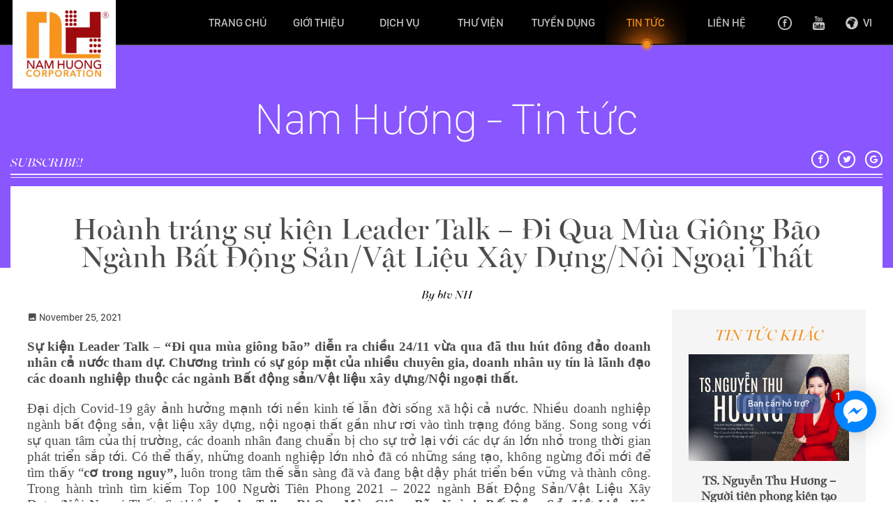

--- FILE ---
content_type: text/html; charset=UTF-8
request_url: https://namhuongcorp.com.vn/hoanh-trang-su-kien-leader-talk-di-qua-mua-giong-bao-nganh-bat-dong-san-vat-lieu-xay-dung-noi-ngoai-that/
body_size: 18569
content:




<!DOCTYPE html>
<html lang="vi" prefix="og: http://ogp.me/ns#">
<head>
	<meta name="google-site-verification" content="MzdzQGGd4buFg068hDlFfn67q9ZQCQUGEwP6bWjOUdU" />
	<!-- Google Tag Manager -->
	<script>(function(w,d,s,l,i){w[l]=w[l]||[];w[l].push({'gtm.start':
	new Date().getTime(),event:'gtm.js'});var f=d.getElementsByTagName(s)[0],
	j=d.createElement(s),dl=l!='dataLayer'?'&l='+l:'';j.async=true;j.src=
	'https://www.googletagmanager.com/gtm.js?id='+i+dl;f.parentNode.insertBefore(j,f);
	})(window,document,'script','dataLayer','GTM-MXTXW2J');</script>
	<!-- End Google Tag Manager -->
	
    <meta charset="utf-8">
    <meta http-equiv="X-UA-Compatible" content="IE=edge">
    <!--    <meta name="viewport" content="width=device-width, initial-scale=1">-->
    <meta name="viewport" content="width=device-width, initial-scale=1.0, maximum-scale=1.0, user-scalable=0">

    <!-- The above 3 meta tags *must* come first in the head; any other head content must come *after* these tags -->
    <title>Hoành tráng sự kiện Leader Talk - Đi Qua Mùa Giông Bão Ngành Bất Động Sản/Vật Liệu Xây Dựng/Nội Ngoại Thất - Công Ty CP Truyền Thông Và Đầu Tư Nam Hương</title>

    <script>
        var template_directory_uri = 'https://namhuongcorp.com.vn/wp-content/themes/nam-huong';
    </script>

    <link rel="icon" type="image/ico" href="https://namhuongcorp.com.vn/wp-content/themes/nam-huong/img/favicon.png?v1"/>

    <link rel="stylesheet" href="//code.jquery.com/ui/1.12.1/themes/smoothness/jquery-ui.css">
    <link href="https://namhuongcorp.com.vn/wp-content/themes/nam-huong/css/main.css?v1769011308" rel="stylesheet">

    <!-- HTML5 shim and Respond.js for IE8 support of HTML5 elements and media queries -->
    <!-- WARNING: Respond.js doesn't work if you view the page via file:// -->
    <!--[if lt IE 9]>
    <script src="https://oss.maxcdn.com/html5shiv/3.7.3/html5shiv.min.js"></script>
    <script src="https://oss.maxcdn.com/respond/1.4.2/respond.min.js"></script>
    <![endif]-->

	
<!-- This site is optimized with the Yoast SEO plugin v11.4-RC2 - https://yoast.com/wordpress/plugins/seo/ -->
<link rel="canonical" href="https://namhuongcorp.com.vn/hoanh-trang-su-kien-leader-talk-di-qua-mua-giong-bao-nganh-bat-dong-san-vat-lieu-xay-dung-noi-ngoai-that/" />
<meta property="og:locale" content="vi_VN" />
<meta property="og:type" content="article" />
<meta property="og:title" content="Hoành tráng sự kiện Leader Talk - Đi Qua Mùa Giông Bão Ngành Bất Động Sản/Vật Liệu Xây Dựng/Nội Ngoại Thất - Công Ty CP Truyền Thông Và Đầu Tư Nam Hương" />
<meta property="og:description" content="Sự kiện Leader Talk &#8211; “Đi qua mùa giông bão” diễn ra chiều 24/11 vừa qua đã thu hút đông đảo doanh nhân cả nước tham dự. Chương trình có sự góp mặt của nhiều chuyên gia, doanh nhân uy tín là lãnh đạo các doanh nghiệp thuộc các ngành Bất động sản/Vật liệu xây &hellip;" />
<meta property="og:url" content="https://namhuongcorp.com.vn/hoanh-trang-su-kien-leader-talk-di-qua-mua-giong-bao-nganh-bat-dong-san-vat-lieu-xay-dung-noi-ngoai-that/" />
<meta property="og:site_name" content="Công Ty CP Truyền Thông Và Đầu Tư Nam Hương" />
<meta property="article:publisher" content="https://www.facebook.com/NamHuongcorp/" />
<meta property="article:section" content="Uncategorized" />
<meta property="article:published_time" content="2021-11-25T04:55:22+00:00" />
<meta property="og:image" content="https://namhuongcorp.com.vn/wp-content/uploads/2021/11/top-100-2022-su-kien-ngay-2411-02-669x1024.jpg" />
<meta property="og:image:secure_url" content="https://namhuongcorp.com.vn/wp-content/uploads/2021/11/top-100-2022-su-kien-ngay-2411-02-669x1024.jpg" />
<meta property="og:image:width" content="669" />
<meta property="og:image:height" content="1024" />
<meta name="twitter:card" content="summary" />
<meta name="twitter:description" content="Sự kiện Leader Talk &#8211; “Đi qua mùa giông bão” diễn ra chiều 24/11 vừa qua đã thu hút đông đảo doanh nhân cả nước tham dự. Chương trình có sự góp mặt của nhiều chuyên gia, doanh nhân uy tín là lãnh đạo các doanh nghiệp thuộc các ngành Bất động sản/Vật liệu xây [&hellip;]" />
<meta name="twitter:title" content="Hoành tráng sự kiện Leader Talk - Đi Qua Mùa Giông Bão Ngành Bất Động Sản/Vật Liệu Xây Dựng/Nội Ngoại Thất - Công Ty CP Truyền Thông Và Đầu Tư Nam Hương" />
<meta name="twitter:image" content="https://namhuongcorp.com.vn/wp-content/uploads/2021/11/top-100-2022-su-kien-ngay-2411-02.jpg" />
<script type='application/ld+json' class='yoast-schema-graph yoast-schema-graph--main'>{"@context":"https://schema.org","@graph":[{"@type":"WebSite","@id":"https://namhuongcorp.com.vn/#website","url":"https://namhuongcorp.com.vn/","name":"C\u00f4ng Ty CP Truy\u1ec1n Th\u00f4ng V\u00e0 \u0110\u1ea7u T\u01b0 Nam H\u01b0\u01a1ng","publisher":{"@id":"https://namhuongcorp.com.vn/#organization"},"potentialAction":{"@type":"SearchAction","target":"https://namhuongcorp.com.vn/?s={search_term_string}","query-input":"required name=search_term_string"}},{"@type":"WebPage","@id":"https://namhuongcorp.com.vn/hoanh-trang-su-kien-leader-talk-di-qua-mua-giong-bao-nganh-bat-dong-san-vat-lieu-xay-dung-noi-ngoai-that/#webpage","url":"https://namhuongcorp.com.vn/hoanh-trang-su-kien-leader-talk-di-qua-mua-giong-bao-nganh-bat-dong-san-vat-lieu-xay-dung-noi-ngoai-that/","inLanguage":"vi","name":"Ho\u00e0nh tr\u00e1ng s\u1ef1 ki\u1ec7n Leader Talk - \u0110i Qua M\u00f9a Gi\u00f4ng B\u00e3o Ng\u00e0nh B\u1ea5t \u0110\u1ed9ng S\u1ea3n/V\u1eadt Li\u1ec7u X\u00e2y D\u1ef1ng/N\u1ed9i Ngo\u1ea1i Th\u1ea5t - C\u00f4ng Ty CP Truy\u1ec1n Th\u00f4ng V\u00e0 \u0110\u1ea7u T\u01b0 Nam H\u01b0\u01a1ng","isPartOf":{"@id":"https://namhuongcorp.com.vn/#website"},"image":{"@type":"ImageObject","@id":"https://namhuongcorp.com.vn/hoanh-trang-su-kien-leader-talk-di-qua-mua-giong-bao-nganh-bat-dong-san-vat-lieu-xay-dung-noi-ngoai-that/#primaryimage","url":"https://namhuongcorp.com.vn/wp-content/uploads/2021/11/top-100-2022-su-kien-ngay-2411-02.jpg","caption":""},"primaryImageOfPage":{"@id":"https://namhuongcorp.com.vn/hoanh-trang-su-kien-leader-talk-di-qua-mua-giong-bao-nganh-bat-dong-san-vat-lieu-xay-dung-noi-ngoai-that/#primaryimage"},"datePublished":"2021-11-25T04:55:22+00:00","dateModified":"2021-11-25T04:55:22+00:00"},{"@type":"Article","@id":"https://namhuongcorp.com.vn/hoanh-trang-su-kien-leader-talk-di-qua-mua-giong-bao-nganh-bat-dong-san-vat-lieu-xay-dung-noi-ngoai-that/#article","isPartOf":{"@id":"https://namhuongcorp.com.vn/hoanh-trang-su-kien-leader-talk-di-qua-mua-giong-bao-nganh-bat-dong-san-vat-lieu-xay-dung-noi-ngoai-that/#webpage"},"author":{"@id":"https://namhuongcorp.com.vn/author/btv_namhuong/#author","name":"btv NH"},"publisher":{"@id":"https://namhuongcorp.com.vn/#organization"},"headline":"Ho\u00e0nh tr\u00e1ng s\u1ef1 ki\u1ec7n Leader Talk &#8211; \u0110i Qua M\u00f9a Gi\u00f4ng B\u00e3o Ng\u00e0nh B\u1ea5t \u0110\u1ed9ng S\u1ea3n/V\u1eadt Li\u1ec7u X\u00e2y D\u1ef1ng/N\u1ed9i Ngo\u1ea1i Th\u1ea5t","datePublished":"2021-11-25T04:55:22+00:00","dateModified":"2021-11-25T04:55:22+00:00","commentCount":0,"mainEntityOfPage":"https://namhuongcorp.com.vn/hoanh-trang-su-kien-leader-talk-di-qua-mua-giong-bao-nganh-bat-dong-san-vat-lieu-xay-dung-noi-ngoai-that/#webpage","image":{"@id":"https://namhuongcorp.com.vn/hoanh-trang-su-kien-leader-talk-di-qua-mua-giong-bao-nganh-bat-dong-san-vat-lieu-xay-dung-noi-ngoai-that/#primaryimage"},"articleSection":""},{"@type":"Person","@id":"https://namhuongcorp.com.vn/author/btv_namhuong/#author","name":"btv NH","image":{"@type":"ImageObject","@id":"https://namhuongcorp.com.vn/#personlogo","url":"https://secure.gravatar.com/avatar/0a10b6420056acb9ffbabcae3c3eda82?s=96&d=mm&r=g","caption":"btv NH"},"sameAs":[]}]}</script>
<!-- / Yoast SEO plugin. -->

<link rel='dns-prefetch' href='//s.w.org' />
<link rel="alternate" type="application/rss+xml" title="Công Ty CP Truyền Thông Và Đầu Tư Nam Hương &raquo; Hoành tráng sự kiện Leader Talk &#8211; Đi Qua Mùa Giông Bão Ngành Bất Động Sản/Vật Liệu Xây Dựng/Nội Ngoại Thất Comments Feed" href="https://namhuongcorp.com.vn/hoanh-trang-su-kien-leader-talk-di-qua-mua-giong-bao-nganh-bat-dong-san-vat-lieu-xay-dung-noi-ngoai-that/feed/" />
		<script type="text/javascript">
			window._wpemojiSettings = {"baseUrl":"https:\/\/s.w.org\/images\/core\/emoji\/12.0.0-1\/72x72\/","ext":".png","svgUrl":"https:\/\/s.w.org\/images\/core\/emoji\/12.0.0-1\/svg\/","svgExt":".svg","source":{"concatemoji":"https:\/\/namhuongcorp.com.vn\/wp-includes\/js\/wp-emoji-release.min.js?ver=5.2.7"}};
			!function(a,b,c){function d(a,b){var c=String.fromCharCode;l.clearRect(0,0,k.width,k.height),l.fillText(c.apply(this,a),0,0);var d=k.toDataURL();l.clearRect(0,0,k.width,k.height),l.fillText(c.apply(this,b),0,0);var e=k.toDataURL();return d===e}function e(a){var b;if(!l||!l.fillText)return!1;switch(l.textBaseline="top",l.font="600 32px Arial",a){case"flag":return!(b=d([55356,56826,55356,56819],[55356,56826,8203,55356,56819]))&&(b=d([55356,57332,56128,56423,56128,56418,56128,56421,56128,56430,56128,56423,56128,56447],[55356,57332,8203,56128,56423,8203,56128,56418,8203,56128,56421,8203,56128,56430,8203,56128,56423,8203,56128,56447]),!b);case"emoji":return b=d([55357,56424,55356,57342,8205,55358,56605,8205,55357,56424,55356,57340],[55357,56424,55356,57342,8203,55358,56605,8203,55357,56424,55356,57340]),!b}return!1}function f(a){var c=b.createElement("script");c.src=a,c.defer=c.type="text/javascript",b.getElementsByTagName("head")[0].appendChild(c)}var g,h,i,j,k=b.createElement("canvas"),l=k.getContext&&k.getContext("2d");for(j=Array("flag","emoji"),c.supports={everything:!0,everythingExceptFlag:!0},i=0;i<j.length;i++)c.supports[j[i]]=e(j[i]),c.supports.everything=c.supports.everything&&c.supports[j[i]],"flag"!==j[i]&&(c.supports.everythingExceptFlag=c.supports.everythingExceptFlag&&c.supports[j[i]]);c.supports.everythingExceptFlag=c.supports.everythingExceptFlag&&!c.supports.flag,c.DOMReady=!1,c.readyCallback=function(){c.DOMReady=!0},c.supports.everything||(h=function(){c.readyCallback()},b.addEventListener?(b.addEventListener("DOMContentLoaded",h,!1),a.addEventListener("load",h,!1)):(a.attachEvent("onload",h),b.attachEvent("onreadystatechange",function(){"complete"===b.readyState&&c.readyCallback()})),g=c.source||{},g.concatemoji?f(g.concatemoji):g.wpemoji&&g.twemoji&&(f(g.twemoji),f(g.wpemoji)))}(window,document,window._wpemojiSettings);
		</script>
		<style type="text/css">
img.wp-smiley,
img.emoji {
	display: inline !important;
	border: none !important;
	box-shadow: none !important;
	height: 1em !important;
	width: 1em !important;
	margin: 0 .07em !important;
	vertical-align: -0.1em !important;
	background: none !important;
	padding: 0 !important;
}
</style>
	<link rel='stylesheet' id='wp-block-library-css'  href='https://namhuongcorp.com.vn/wp-includes/css/dist/block-library/style.min.css?ver=5.2.7' type='text/css' media='all' />
<link rel='stylesheet' id='bbp-default-css'  href='https://namhuongcorp.com.vn/wp-content/plugins/bbpress/templates/default/css/bbpress.css?ver=2.5.14-6684' type='text/css' media='screen' />
<link rel='stylesheet' id='wpos-slick-style-css'  href='https://namhuongcorp.com.vn/wp-content/plugins/frontend-gallery-slider-for-advanced-custom-field/assets/css/slick.css?ver=1.4' type='text/css' media='all' />
<link rel='stylesheet' id='fagsfacf-public-style-css'  href='https://namhuongcorp.com.vn/wp-content/plugins/frontend-gallery-slider-for-advanced-custom-field/assets/css/fagsfacf-public-css.css?ver=1.4' type='text/css' media='all' />
<script>if (document.location.protocol != "https:") {document.location = document.URL.replace(/^http:/i, "https:");}</script><script type='text/javascript' src='https://namhuongcorp.com.vn/wp-includes/js/jquery/jquery.js?ver=1.12.4-wp'></script>
<script type='text/javascript' src='https://namhuongcorp.com.vn/wp-includes/js/jquery/jquery-migrate.min.js?ver=1.4.1'></script>
<link rel='https://api.w.org/' href='https://namhuongcorp.com.vn/wp-json/' />
<link rel="EditURI" type="application/rsd+xml" title="RSD" href="https://namhuongcorp.com.vn/xmlrpc.php?rsd" />
<link rel="wlwmanifest" type="application/wlwmanifest+xml" href="https://namhuongcorp.com.vn/wp-includes/wlwmanifest.xml" /> 
<meta name="generator" content="WordPress 5.2.7" />
<link rel='shortlink' href='https://namhuongcorp.com.vn/?p=11020' />
<link rel="alternate" type="application/json+oembed" href="https://namhuongcorp.com.vn/wp-json/oembed/1.0/embed?url=https%3A%2F%2Fnamhuongcorp.com.vn%2Fhoanh-trang-su-kien-leader-talk-di-qua-mua-giong-bao-nganh-bat-dong-san-vat-lieu-xay-dung-noi-ngoai-that%2F" />
<link rel="alternate" type="text/xml+oembed" href="https://namhuongcorp.com.vn/wp-json/oembed/1.0/embed?url=https%3A%2F%2Fnamhuongcorp.com.vn%2Fhoanh-trang-su-kien-leader-talk-di-qua-mua-giong-bao-nganh-bat-dong-san-vat-lieu-xay-dung-noi-ngoai-that%2F&#038;format=xml" />
		<style type="text/css" id="wp-custom-css">
			#intro-video {
	display: none !important;
}
#home {
	display: block !important;
}

.project-detail-content-body .wp-caption {
	width: 100% !important;
	text-align: center;
}

.project-detail-content-body p img {
	display: block;
    margin-left: auto;
    margin-right: auto;
}
		</style>
			<!-- Global site tag (gtag.js) - Google Analytics -->
<script async src="https://www.googletagmanager.com/gtag/js?id=UA-125188927-1"></script>
<script>
  window.dataLayer = window.dataLayer || [];
  function gtag(){dataLayer.push(arguments);}
  gtag('js', new Date());

  gtag('config', 'UA-125188927-1');
</script>
</head>
<body data-rsssl=1 class="post-template-default single single-post postid-11020 single-format-standard is-fixed">
	
	<!-- Google Tag Manager (noscript) -->
	<noscript><iframe src="https://www.googletagmanager.com/ns.html?id=GTM-MXTXW2J"
	height="0" width="0" style="display:none;visibility:hidden"></iframe></noscript>
	<!-- End Google Tag Manager (noscript) -->
	
<style>.fb-livechat, .fb-widget{display: none}.ctrlq.fb-button, .ctrlq.fb-close{position: fixed; right: 24px; cursor: pointer}.ctrlq.fb-button{z-index: 999; background: url([data-uri]) center no-repeat #0084ff; width: 60px; height: 60px; text-align: center; bottom: 100px; border: 0; outline: 0; border-radius: 60px; -webkit-border-radius: 60px; -moz-border-radius: 60px; -ms-border-radius: 60px; -o-border-radius: 60px; box-shadow: 0 1px 6px rgba(0, 0, 0, .06), 0 2px 32px rgba(0, 0, 0, .16); -webkit-transition: box-shadow .2s ease; background-size: 80%; transition: all .2s ease-in-out}.ctrlq.fb-button:focus, .ctrlq.fb-button:hover{transform: scale(1.1); box-shadow: 0 2px 8px rgba(0, 0, 0, .09), 0 4px 40px rgba(0, 0, 0, .24)}.fb-widget{background: #fff; z-index: 1000; position: fixed; width: 360px; height: 435px; overflow: hidden; opacity: 0; bottom: 0; right: 24px; border-radius: 6px; -o-border-radius: 6px; -webkit-border-radius: 6px; box-shadow: 0 5px 40px rgba(0, 0, 0, .16); -webkit-box-shadow: 0 5px 40px rgba(0, 0, 0, .16); -moz-box-shadow: 0 5px 40px rgba(0, 0, 0, .16); -o-box-shadow: 0 5px 40px rgba(0, 0, 0, .16)}.fb-credit{text-align: center; margin-top: 8px}.fb-credit a{transition: none; color: #bec2c9; font-family: Helvetica, Arial, sans-serif; font-size: 12px; text-decoration: none; border: 0; font-weight: 400}.ctrlq.fb-overlay{z-index: 0; position: fixed; height: 100vh; width: 100vw; -webkit-transition: opacity .4s, visibility .4s; transition: opacity .4s, visibility .4s; top: 0; left: 0; background: rgba(0, 0, 0, .05); display: none}.ctrlq.fb-close{z-index: 4; padding: 0 6px; background: #365899; font-weight: 700; font-size: 11px; color: #fff; margin: 8px; border-radius: 3px}.ctrlq.fb-close::after{content: "X"; font-family: sans-serif}.bubble{width: 20px; height: 20px; background: #c00; color: #fff; position: absolute; z-index: 999999999; text-align: center; vertical-align: middle; top: -2px; left: -5px; border-radius: 50%;}.bubble-msg{width: 120px; left: -140px; top: 5px; position: relative; background: rgba(59, 89, 152, .8); color: #fff; padding: 5px 8px; border-radius: 8px; text-align: center; font-size: 13px;}</style><div class="fb-livechat"> <div class="ctrlq fb-overlay"></div><div class="fb-widget"> <div class="ctrlq fb-close"></div><div class="fb-page" data-href="https://www.facebook.com/NamHuongcorp" data-tabs="messages" data-width="360" data-height="400" data-small-header="true" data-hide-cover="true" data-show-facepile="false"> </div><div class="fb-credit"> <a href="https://chanhtuoi.com" target="_blank">Powered by Chanhtuoi</a> </div><div id="fb-root"></div></div><a href="https://m.me/NamHuongcorp" title="Gửi tin nhắn cho chúng tôi qua Facebook" class="ctrlq fb-button"> <div class="bubble">1</div><div class="bubble-msg">Bạn cần hỗ trợ?</div></a></div><script src="https://connect.facebook.net/en_US/sdk.js#xfbml=1&version=v2.9"></script><script src="https://ajax.googleapis.com/ajax/libs/jquery/2.1.3/jquery.min.js"></script><script>$(document).ready(function(){function detectmob(){if( navigator.userAgent.match(/Android/i) || navigator.userAgent.match(/webOS/i) || navigator.userAgent.match(/iPhone/i) || navigator.userAgent.match(/iPad/i) || navigator.userAgent.match(/iPod/i) || navigator.userAgent.match(/BlackBerry/i) || navigator.userAgent.match(/Windows Phone/i) ){return true;}else{return false;}}var t={delay: 125, overlay: $(".fb-overlay"), widget: $(".fb-widget"), button: $(".fb-button")}; setTimeout(function(){$("div.fb-livechat").fadeIn()}, 8 * t.delay); if(!detectmob()){$(".ctrlq").on("click", function(e){e.preventDefault(), t.overlay.is(":visible") ? (t.overlay.fadeOut(t.delay), t.widget.stop().animate({bottom: 0, opacity: 0}, 2 * t.delay, function(){$(this).hide("slow"), t.button.show()})) : t.button.fadeOut("medium", function(){t.widget.stop().show().animate({bottom: "30px", opacity: 1}, 2 * t.delay), t.overlay.fadeIn(t.delay)})})}});</script>
<header>
    <nav class="navbar navbar-default navbar-fixed-top">
        <div class="container">
            <!-- Brand and toggle get grouped for better mobile display -->
            <div class="navbar-header">

                <div class="mobile-socials">
                    <a class="image-hover" title="Facebook Icon" href="https://www.facebook.com/NamHuongcorp/">
                        <img src="https://namhuongcorp.com.vn/wp-content/themes/nam-huong/img/facebook.png"
                             alt="Facebook Icon"/>
                        <img class="hover" src="https://namhuongcorp.com.vn/wp-content/themes/nam-huong/img/facebook_2.png"
                             alt="Facebook Icon"/>
                    </a>

                    <a class="image-hover" title="Youtube Icon" href="https://www.youtube.com/channel/UCLyv1lnqbWa4yVvQ6dQAPpA">
                        <img src="https://namhuongcorp.com.vn/wp-content/themes/nam-huong/img/youtube.png"
                             alt="Youtube Icon"/>
                        <img class="hover" src="https://namhuongcorp.com.vn/wp-content/themes/nam-huong/img/youtube_2.png"
                             alt="Youtube Icon"/>
                    </a>
                </div>

                <button type="button" class="navbar-toggle collapsed" data-toggle="collapse"
                        data-target="#bs-example-navbar-collapse-1" aria-expanded="false">
                    <span class="sr-only">Toggle navigation</span>
                    <span class="icon-bar"></span>
                    <span class="icon-bar"></span>
                    <span class="icon-bar"></span>
                </button>



                <a class="navbar-brand" data-change-link="true" href="https://namhuongcorp.com.vn">
                    <img id="main_logo_loop" src="https://namhuongcorp.com.vn/wp-content/themes/nam-huong/img/logo_NH_new.jpg"
                         alt="Logo"/>
                </a>
            </div>

            <!-- Collect the nav links, forms, and other content for toggling -->
            <div class="collapse navbar-collapse" id="bs-example-navbar-collapse-1">

                <ul class="nav navbar-nav navbar-right hidden-xs hidden-sm">
                    <li class="menu-item menu-item-type-custom menu-item-object-custom social-icon">
                        <a class="image-hover" title="Facebook Icon" href="https://www.facebook.com/NamHuongcorp/">
                            <img src="https://namhuongcorp.com.vn/wp-content/themes/nam-huong/img/facebook.png"
                                 alt="Facebook Icon"/>
                            <img class="hover" src="https://namhuongcorp.com.vn/wp-content/themes/nam-huong/img/facebook_2.png"
                                 alt="Facebook Icon"/>
                        </a>
                    </li>

                    <li class="menu-item menu-item-type-custom menu-item-object-custom social-icon">
                        <a class="image-hover" title="Youtube Icon" href="https://www.youtube.com/channel/UCLyv1lnqbWa4yVvQ6dQAPpA">
                            <img src="https://namhuongcorp.com.vn/wp-content/themes/nam-huong/img/youtube.png"
                                 alt="Youtube Icon"/>
                            <img class="hover" src="https://namhuongcorp.com.vn/wp-content/themes/nam-huong/img/youtube_2.png"
                                 alt="Youtube Icon"/>
                        </a>
                    </li>

                    <li class="menu-item menu-item-type-custom menu-item-object-custom menu-item-has-children is-language image-hover">
                        <a title="Language Icon" href="#" class="language">
                            <img src="https://namhuongcorp.com.vn/wp-content/themes/nam-huong/img/language.png" alt="Language Icon"/>
                            <img class="hover" src="https://namhuongcorp.com.vn/wp-content/themes/nam-huong/img/language_2.png" alt="Language Icon"/>
			                vi                        </a>
                        <ul class="sub-menu">
			                	<li class="lang-item lang-item-48 lang-item-vi lang-item-first current-lang"><a lang="vi" hreflang="vi" href="https://namhuongcorp.com.vn/hoanh-trang-su-kien-leader-talk-di-qua-mua-giong-bao-nganh-bat-dong-san-vat-lieu-xay-dung-noi-ngoai-that/">Tiếng Việt</a></li>
	<li class="lang-item lang-item-51 lang-item-en no-translation"><a lang="en-US" hreflang="en-US" href="https://namhuongcorp.com.vn/en/homepage/">English</a></li>
                        </ul>
                    </li>
                </ul>
                <!-- /.nav -->

				<div class="menu-main-nav-container"><ul id="menu-main-nav" class="nav navbar-nav"><li id="menu-item-2004" class="menu-item menu-item-type-post_type menu-item-object-page menu-item-home menu-item-2004"><a href="https://namhuongcorp.com.vn/">Trang chủ</a></li>
<li id="menu-item-51" class="menu-item menu-item-type-post_type menu-item-object-page menu-item-has-children menu-item-51"><a href="https://namhuongcorp.com.vn/gioi-thieu/">Giới thiệu</a>
<ul class="sub-menu">
	<li id="menu-item-61" class="menu-item menu-item-type-post_type menu-item-object-page menu-item-61"><a href="https://namhuongcorp.com.vn/gioi-thieu/">Giới thiệu chung</a></li>
	<li id="menu-item-56" class="menu-item menu-item-type-post_type menu-item-object-page menu-item-56"><a href="https://namhuongcorp.com.vn/gioi-thieu/ve-cty-nam-huong/">Về Cty Nam Hương</a></li>
	<li id="menu-item-9474" class="menu-item menu-item-type-post_type menu-item-object-page menu-item-9474"><a href="https://namhuongcorp.com.vn/gioi-thieu/van-hoa-cong-ty/">Văn Hóa Công Ty</a></li>
	<li id="menu-item-55" class="menu-item menu-item-type-post_type menu-item-object-page menu-item-55"><a href="https://namhuongcorp.com.vn/gioi-thieu/nguoi-sang-lap-va-dieu-hanh/">NGƯỜI SÁNG LẬP</a></li>
	<li id="menu-item-8491" class="menu-item menu-item-type-post_type menu-item-object-page menu-item-8491"><a href="https://namhuongcorp.com.vn/gioi-thieu/du-an-da-thuc-hien/">Dự án đã thực hiện</a></li>
	<li id="menu-item-53" class="menu-item menu-item-type-post_type menu-item-object-page menu-item-53"><a href="https://namhuongcorp.com.vn/gioi-thieu/doi-tac-cua-chung-toi/">Đối tác của chúng tôi</a></li>
	<li id="menu-item-54" class="menu-item menu-item-type-post_type menu-item-object-page menu-item-54"><a href="https://namhuongcorp.com.vn/gioi-thieu/khach-hang-noi-ve-chung-toi/">Khách hàng nói về chúng tôi</a></li>
</ul>
</li>
<li id="menu-item-43" class="menu-item menu-item-type-post_type menu-item-object-page menu-item-has-children menu-item-43"><a href="https://namhuongcorp.com.vn/dich-vu/">Dịch vụ</a>
<ul class="sub-menu">
	<li id="menu-item-406" class="menu-item menu-item-type-post_type menu-item-object-page menu-item-406"><a href="https://namhuongcorp.com.vn/dich-vu/">Giới thiệu chung</a></li>
	<li id="menu-item-68" class="menu-item menu-item-type-post_type menu-item-object-page menu-item-68"><a href="https://namhuongcorp.com.vn/dich-vu/tu-van-dau-tu-truyen-thong/">Tư Vấn Đầu Tư Truyền Thông</a></li>
	<li id="menu-item-71" class="menu-item menu-item-type-post_type menu-item-object-page menu-item-71"><a href="https://namhuongcorp.com.vn/dich-vu/truyen-thong/">Tạp chí</a></li>
	<li id="menu-item-65" class="menu-item menu-item-type-post_type menu-item-object-page menu-item-65"><a href="https://namhuongcorp.com.vn/dich-vu/su-kien/">Sự kiện</a></li>
	<li id="menu-item-63" class="menu-item menu-item-type-post_type menu-item-object-page menu-item-63"><a href="https://namhuongcorp.com.vn/dich-vu/online/">Online</a></li>
	<li id="menu-item-67" class="menu-item menu-item-type-post_type menu-item-object-page menu-item-67"><a href="https://namhuongcorp.com.vn/dich-vu/thiet-ke/">Thiết kế</a></li>
	<li id="menu-item-64" class="menu-item menu-item-type-post_type menu-item-object-page menu-item-64"><a href="https://namhuongcorp.com.vn/dich-vu/production/">Production</a></li>
	<li id="menu-item-62" class="menu-item menu-item-type-post_type menu-item-object-page menu-item-62"><a href="https://namhuongcorp.com.vn/dich-vu/hoc-vien-pro-image/">Học viện Pro Image</a></li>
	<li id="menu-item-66" class="menu-item menu-item-type-post_type menu-item-object-page menu-item-66"><a href="https://namhuongcorp.com.vn/dich-vu/talents/">Talents</a></li>
	<li id="menu-item-9445" class="menu-item menu-item-type-custom menu-item-object-custom menu-item-9445"><a href="https://docs.google.com/forms/d/e/1FAIpQLSeN_bZ5XCDQe-YSv-LuEI3lbQU3qcer7ncnpyD_yA7vSYhBqQ/viewform">Khảo sát khách hàng</a></li>
</ul>
</li>
<li id="menu-item-502" class="menu-item menu-item-type-post_type menu-item-object-page menu-item-has-children menu-item-502"><a href="https://namhuongcorp.com.vn/thu-vien/">Thư viện</a>
<ul class="sub-menu">
	<li id="menu-item-500" class="menu-item menu-item-type-post_type menu-item-object-page menu-item-500"><a href="https://namhuongcorp.com.vn/thu-vien/">Hình ảnh</a></li>
	<li id="menu-item-501" class="menu-item menu-item-type-post_type menu-item-object-page menu-item-501"><a href="https://namhuongcorp.com.vn/thu-vien-video/">Video</a></li>
</ul>
</li>
<li id="menu-item-60" class="menu-item menu-item-type-post_type menu-item-object-page menu-item-60"><a href="https://namhuongcorp.com.vn/tuyen-dung/">Tuyển dụng</a></li>
<li id="menu-item-706" class="menu-item menu-item-type-post_type menu-item-object-page menu-item-706"><a href="https://namhuongcorp.com.vn/tin-tuc/">TIN TỨC</a></li>
<li id="menu-item-57" class="menu-item menu-item-type-post_type menu-item-object-page menu-item-57"><a href="https://namhuongcorp.com.vn/lien-he/">Liên Hệ</a></li>
</ul></div>
                <ul class="nav navbar-nav navbar-right visible-xs visible-sm">
                    <li class="menu-item menu-item-type-custom menu-item-object-custom menu-item-has-children is-language image-hover">
                        <a title="Language Icon" href="#" class="language">
                            <img src="https://namhuongcorp.com.vn/wp-content/themes/nam-huong/img/language.png" alt="Language Icon"/>
                            <img class="hover" src="https://namhuongcorp.com.vn/wp-content/themes/nam-huong/img/language.png" alt="Language Icon"/>
		                    vi                        </a>
                        <ul class="sub-menu">
			                	<li class="lang-item lang-item-48 lang-item-vi lang-item-first current-lang"><a lang="vi" hreflang="vi" href="https://namhuongcorp.com.vn/hoanh-trang-su-kien-leader-talk-di-qua-mua-giong-bao-nganh-bat-dong-san-vat-lieu-xay-dung-noi-ngoai-that/">Tiếng Việt</a></li>
	<li class="lang-item lang-item-51 lang-item-en no-translation"><a lang="en-US" hreflang="en-US" href="https://namhuongcorp.com.vn/en/homepage/">English</a></li>
                        </ul>
                    </li>
                </ul>
                <!-- /.nav -->

            </div><!-- /.navbar-collapse -->
        </div><!-- /.container-fluid -->

        <div class="clearfix"></div>
    </nav>
</header>



<!-- /header -->


    <section id="page-news" class="page-detail">
        <div class="container">
            <h2 class="headline">Nam Hương - Tin tức</h2>

            <div class="lines">
                <span data-scroll="#subscribe-news">SUBSCRIBE!</span>
                <div class="line1"></div>
                <div class="line2"></div>

                <div id="shareIcons"></div>
            </div>
            <!-- /.lines -->

            <div class="news-block">

                <h1>
                    Hoành tráng sự kiện Leader Talk &#8211; Đi Qua Mùa Giông Bão Ngành Bất Động Sản/Vật Liệu Xây Dựng/Nội Ngoại Thất                </h1>

                <p class="by">
	                By btv NH                </p>

                <div class="row">
                    <div class="col-sm-9">
                        <div class="news-item is-detail">

                            <p>
                                <i class="mdi mdi-image mdi-2x"></i> November 25, 2021                            </p>

                            <p style="text-align: justify"><span style="font-size: 14pt;font-family: 'times new roman', times, serif"><b>Sự kiện Leader Talk &#8211; “Đi qua mùa giông bão” diễn ra chiều 24/11 vừa qua đã thu hút đông đảo doanh nhân cả nước tham dự. Chương trình có sự góp mặt của nhiều chuyên gia, doanh nhân uy tín là lãnh đạo các doanh nghiệp thuộc các ngành Bất động sản/Vật liệu xây dựng/Nội ngoại thất.</b></span></p>
<div class="contain">
<p dir="ltr" style="text-align: justify"><span style="font-size: 14pt;font-family: 'times new roman', times, serif">Đại dịch Covid-19 gây ảnh hưởng mạnh tới nền kinh tế lẫn đời sống xã hội cả nước. Nhiều doanh nghiệp ngành bất động sản, vật liệu xây dựng, nội ngoại thất gần như rơi vào tình trạng đóng băng. Song song với sự quan tâm của thị trường, các doanh nhân đang chuẩn bị cho sự trở lại với các dự án lớn nhỏ trong thời gian phát triển sắp tới. Có thể thấy, những doanh nghiệp lớn nhỏ đã có những sáng tạo, không ngừng đổi mới để tìm thấy “<strong>cơ trong nguy”,</strong> luôn trong tâm thế sẵn sàng đã và đang bật dậy phát triển bền vững và thành công. Trong hành trình tìm kiếm Top 100 Người Tiên Phong 2021 &#8211; 2022 ngành Bất Động Sản/Vật Liệu Xây Dựng/Nội Ngoại Thất, <em>Sự kiện <strong>Leader Talk &#8211; Đi Qua Mùa Giông Bão Ngành Bất Động Sản/Vật Liệu Xây Dựng/Nội Ngoại Thất</strong></em> giúp mọi người hiểu rõ hơn những khó khăn, thách thức mà các doanh nghiệp tiên phong trong ngành này đã gặp phải và vẫn mạnh mẽ vượt qua. </span></p>
<p dir="ltr" style="text-align: justify"><span style="font-size: 14pt;font-family: 'times new roman', times, serif"><img class="" src="https://www.businessstyle.vn/images/images/top%20100%20-%202022%20-%20su%20kien%20ngay%202411-02.jpg" alt="" width="915" height="1401" /></span></p>
<p dir="ltr" style="text-align: justify"><span style="font-size: 14pt;font-family: 'times new roman', times, serif">Sự kiện có sự tham gia của các diễn giả là những chuyên gia, doanh nhân tầm cỡ, uy tín hàng đầu trong các ngành Đầu tư bất động sản, nội ngoại thất, vật liệu xây dựng nhằm chia sẻ các kinh nghiệm, chiến lược cho các doanh nghiệp. Đồng thời, chương trình còn là cơ hội lớn để các doanh nhân, khách mời trên cả nước quy tụ, giao lưu, chia sẻ và kết nối giao thương hiệu quả. <em>Đây </em><em>là <strong>sự kiện nằm trong chuỗi hành trình hướng đến Lễ Vinh danh Top 100 Phong Cách Doanh Nhân 2021 – 2022 nhằm tìm kiếm Top 100 Người Tiên Phong trong nhiều lĩnh vực</strong></em>, được phối hợp tổ chức bởi Tạp chí Phong Cách Doanh Nhân và Mạng lưới Nam Phong Cách Doanh nhân Quốc tế &#8211; BSIN Global, được thực hiện độc quyền bởi Nam Hương Media Group.</span></p>
<h1 style="text-align: justify"><span style="font-size: 14pt;font-family: 'times new roman', times, serif"><strong>Doanh nghiệp bản lĩnh đi qua mùa giông bão để tiên phong vững bước</strong></span></h1>
<p dir="ltr" style="text-align: justify"><span style="font-size: 14pt;font-family: 'times new roman', times, serif">Hơn một thập kỷ qua, Top 100 phong cách doanh nhân cùng chương trình “Leader talk” mỗi năm một chủ đề luôn được đánh giá cao về ý nghĩa và quy mô tổ chức công phu, hoành tráng. Trong bối cảnh hiện nay, thông qua giao lưu của các diễn giả đã chỉ ra tác động tổng quan kinh tế Việt Nam trước, trong và sau đại dịch COVID-19 từ đó rút ra các bài học kinh nghiệm nhằm đưa ra các chiến lược kinh tế mới một cách hiệu quả và thiết thực hơn. </span></p>
<p dir="ltr" style="text-align: justify"><span style="font-size: 14pt;font-family: 'times new roman', times, serif"><img src="https://www.businessstyle.vn/images/images/2021-11-25_11-23-13.png" alt="" /></span></p>
<p dir="ltr" style="text-align: center"><span style="font-size: 12pt;font-family: 'times new roman', times, serif"><em>GS Sử học &#8211; TS. Nguyễn Khắc Thuần phát biểu tại sự kiện Leader Talk &#8211; Đi Qua Mùa Giông Bão Ngành Bất Động Sản/Vật Liệu Xây Dựng/Nội Ngoại Thất</em></span></p>
<p dir="ltr" style="text-align: justify"><span style="font-size: 14pt;font-family: 'times new roman', times, serif">Góp mặt tại sự kiện, GS Sử học &#8211; TS. Nguyễn Khắc Thuần &#8211; Viện trưởng Viện nghiên cứu Trang phục Việt &#8211; Chủ tịch Hội đồng Cố vấn Top 100 Phong Cách Doanh Nhân &#8211; Người Tiên phong 2021-2022 đã hào hứng phát biểu mở đầu về những người tiên phong trong ngành bất động sản, vật liệu xây dựng, nội ngoại thất của Việt Nam trong lịch sử dân tộc: “<strong><em>Những người chủ doanh nghiệp phải trang bị thêm những kiến thức mới, nhạy bén trước các kế hoạch của dự án quốc gia, địa phương, đối tác. Nắm bắt, phân tích tính bền vững, chắc chắn của dự án, tỉnh táo phán đoán đúng để quyết định khi có những biến đổi của khí hậu, địa chất, xã hội, dịch bệnh tác động lên ngành. Chúng ta không phải chỉ nhìn về tương lai mà phải nhìn cả quá khứ để rút kinh nghiệm nhằm nâng cao chất lượng cho dự án, sản phẩm mới. Đặc biệt, các doanh nhân muốn thành công không thể đi một mình, phải có tập thể cố gắng cùng đi tiên phong trong sự hợp tác đầy trách nhiệm và hiệu quả</em></strong>”. </span></p>
<p style="text-align: justify"><span style="font-size: 14pt;font-family: 'times new roman', times, serif"><img src="https://www.businessstyle.vn/images/images/2021-11-25_11-25-30.png" alt="" /></span></p>
<p dir="ltr" style="text-align: center"><span style="font-size: 12pt;font-family: 'times new roman', times, serif"><em>Doanh nhân Nguyễn Viết Hải phát biểu tại sự kiện Leader Talk &#8211; Đi Qua Mùa Giông Bão Ngành Bất Động Sản/Vật Liệu Xây Dựng/Nội Ngoại Thất</em></span></p>
<p dir="ltr" style="text-align: justify"><span style="font-size: 14pt;font-family: 'times new roman', times, serif">Tham gia talkshow, với những đóng góp cống hiến cho doanh nghiệp của mình cũng như mở đường cho các doanh nghiệp khác đi lên, Doanh nhân Nguyễn Viết Hải &#8211;  Chủ Tịch Tập Đoàn Xây Dựng Hòa Bình, Chủ Tịch BSIN Việt Nam, thành viên Hội Đồng Thẩm Định Top 100 Phong Cách Doanh Nhân cũng hào hứng chia sẻ: “<strong><em>Để là người tiên phong dẫn dắt cho doanh nghiệp của mình, dẫn lối cho các doanh nghiệp khác, chúng ta phải mạnh mẽ vượt lên những cơn bão, đạp qua nó để không thể bị vùi dập. Doanh nhân chiến thắng những cơn bão bằng trí tuệ, nỗ lực, quyết tâm để biến thử thách lớn trở thành động lực lớn để phát triển mục tiêu cho doanh nghiệp vượt qua những trở ngại nhỏ</em></strong><em>”.</em></span></p>
<p style="text-align: justify">
<span style="font-size: 14pt;font-family: 'times new roman', times, serif"><img src="https://www.businessstyle.vn/images/images/2021-11-25_11-27-42.png" alt="" /></span></p>
<p dir="ltr" style="text-align: center"><span style="font-size: 12pt;font-family: 'times new roman', times, serif"><em>Doanh nhân Đinh Hồng Kỳ phát biểu tại sự kiện Leader Talk &#8211; Đi Qua Mùa Giông Bão Ngành Bất Động Sản/Vật Liệu Xây Dựng/Nội Ngoại Thất</em></span></p>
<p dir="ltr" style="text-align: justify"><span style="font-size: 14pt;font-family: 'times new roman', times, serif">Bên cạnh đó, một doanh nhân có rất nhiều năm kinh nghiệm trên thương trường của ngành bất động sản cũng đã chia sẻ những tâm huyết của mình &#8211; Doanh nhân Đinh Hồng Kỳ &#8211; Chủ tịch HĐQT Công ty CP Secoin &#8211; Phó Chủ tịch Hội Vật liệu xây dựng Việt Nam &#8211; Phó Chủ tịch thường trực kiêm Tổng Thư ký Hiệp Hội Xây dựng và Vật liệu xây dựng TP HCM: “<em><strong>Trong thời gian giãn cách xã hội hay, chúng tôi đã xây dựng lại tổ chức, mở các khóa đào tạo cho nhân viên cũng như trang bị các nền móng bên trong của doanh nghiệp. Đẩy mạnh số hóa, phần mềm quản lý, sản xuất, marketing, kinh doanh, thực hiện kinh doanh trên 3 showroom ảo để giúp khách hàng trong và ngoài nước có thể tiếp cận sản phẩm mới thông qua công nghệ cao trong showroom ảo. Doanh nhân phải luôn linh hoạt ứng biên và thay đổi để dẫn dắt mọi người thành công</strong>”. </em></span></p>
<p style="text-align: center"><span style="font-size: 14pt;font-family: 'times new roman', times, serif"><img src="https://www.businessstyle.vn/images/images/0c5740278e4745191c56.jpg" alt="" /></span><br />
<span style="font-size: 12pt;font-family: 'times new roman', times, serif"><em>Doanh nhân Dương Quốc Nam<strong> </strong>&#8211; Chủ tịch HĐQT Tập đoàn Hoàng Nam Group, Chủ thương hiệu Nội thất Phố Xinh</em></span></p>
<p dir="ltr" style="text-align: justify"><span style="font-size: 14pt;font-family: 'times new roman', times, serif">Đại diện cho ngành nội ngoại thất, doanh nhân Dương Quốc Nam &#8211; Chủ tịch HĐQT Tập đoàn Hoàng Nam Group, Chủ thương hiệu Nội thất Phố Xinh chia sẻ tại sự kiện: <em>“<strong>Doanh nghiệp của tôi lựa chọn cách phục vụ khách hàng với những ưu đãi giảm giá, tri ân theo tinh thần người bán và người mua động viên nhau, chia sẻ những khó khăn. Chúng tôi luôn làm cho môi trường kinh doanh của mình có nhiều năng lượng, không buồn chán hay cảm giác mất mát để khách hàng luôn có cảm giác tốt nhất khi đến đây. Và thời gian giãn cách, hay đại dịch Covid-19 cũng là cơ hội phát triển các chiến lược để sẵn sàng bức phá kinh doanh sau thời gian giãn cách”</strong>.</em></span></p>
<p style="text-align: justify">
<span style="font-size: 14pt;font-family: 'times new roman', times, serif"><img src="https://www.businessstyle.vn/images/images/2021-11-25_11-32-19.png" alt="" /></span></p>
<p dir="ltr" style="text-align: justify"><span style="font-size: 14pt;font-family: 'times new roman', times, serif">Ngoài ra, sự kiện Leader Talk &#8211; Đi Qua Mùa Giông Bão Ngành Bất Động Sản/Vật Liệu Xây Dựng/Nội Ngoại Thất đã trân trọng công bố <strong><em>Công ty Jeep Vietnam Automobiles (JVA) &#8211; Nhà phân phối chính thức dòng xe RAM &#8211; Thương hiệu xe bán tải cao cấp hàng đầu của Mỹ tại thị trường Việt Nam trở thành Nhà tài trợ Vàng Top 100 PCDN &#8211; Người Tiên Phong 2021-2022</em>.</strong> Doanh nhân Phương Anh Phát &#8211; TGĐ Công ty Jeep Vietnam Automobiles (JVA) &#8211; Nhà phân phối chính thức dòng xe RAM chia sẻ tại sự kiện: “<em><strong>Chúng tôi rất vui khi được đồng hành cùng Top 100 PCDN 2021 &#8211; 2022 và mong rằng sự kiện ngày càng phát triển để các doanh nghiệp có nhiều cơ hội kết nối, mở rộng thị trường và phát triển kinh doanh góp phần phát triển kinh tế nước nhà, xoa diệu nguồn lực lao động đang gặp khó khăn. Cuối cùng tôi xin chúc cho sự kiện Top 100 PCDN 2021 &#8211; 2022 diễn ra thành công tốt đẹp</strong>”</em></span></p>
<p style="text-align: justify"><span style="font-size: 14pt;font-family: 'times new roman', times, serif"><img src="https://www.businessstyle.vn/images/images/2021-11-24_15-39-13%202.png" alt="" /></span></p>
<p dir="ltr" style="text-align: justify"><span style="font-size: 14pt;font-family: 'times new roman', times, serif">Bên cạnh đó, Ban tổ chức còn tổ chức “Business Matching” cho quý khách mời tham dự sự kiện có một không gian kết nối sôi nổi, gắn kết giao thương, giao lưu hiệu quả, hướng tới những chiến lược giúp các doanh nghiệp vừa và nhỏ vượt qua khó khăn của hiện tại, góp phần quan trọng vào sự phát triển kinh tế, bảo đảm an sinh xã hội.</span></p>
<p dir="ltr" style="text-align: justify"><span style="font-size: 14pt;font-family: 'times new roman', times, serif"><img src="https://www.businessstyle.vn/images/images/pasted%20image%200.png" alt="" /></span></p>
<p dir="ltr" style="text-align: justify"><span style="font-size: 14pt;font-family: 'times new roman', times, serif">Top 100 Phong Cách Doanh Nhân 2021-2022 là những người đứng đầu bản lĩnh, dám chấp nhận rủi ro, sẵn sàng đương đầu với khó khăn và thử thách, sáng tạo để đem đến những kiến thức mới, đi trước đón đầu để bắt kịp xu thế của thời đại, thúc đẩy phát triển lĩnh vực mình hoạt động để mang lại những giá trị to lớn cho xã hội, họ chính là những <strong>DOANH NHÂN TIÊN PHONG</strong> sống trách nhiệm và làm giàu chính đáng. Họ luôn tìm cách <strong>PHÁT TRIỂN</strong>và <strong>TẠO CƠ HỘI CHO CỘNG ĐỒNG</strong> cùng phát triển. </span></p>
<p style="text-align: justify"><span style="font-size: 14pt;font-family: 'times new roman', times, serif"><strong>Quý doanh nhân hãy truy cập vào đường link đăng ký tham gia đề cử Top 100 Phong Cách Doanh Nhân </strong><a href="http://top100businessstyleawards.com/"><u>TẠI ĐÂY</u></a></span></p>
<p dir="ltr" style="text-align: justify"><span style="font-size: 14pt;font-family: 'times new roman', times, serif"><strong>Thông tin liên hệ: </strong>0916 350 072 </span></p>
</div>
                        </div>
                        <!-- /.news-item -->
                    </div>
                    <!-- /.col-sm-6 -->

                    <div class="col-sm-3">
                        <div class="newest-news">
                            <h2>TIN TỨC KHÁC</h2>

                            
                            
                                <!-- the loop -->
                                                                    <div class="news-item">
                                        <div class="image">
                                            <a href="https://namhuongcorp.com.vn/ts-nguyen-thu-huong-nguoi-tien-phong-kien-tao-nhan-hieu-cho-gioi-doanh-nhan-viet/" title="TS. Nguyễn Thu Hương &#8211; Người tiên phong kiến tạo nhân hiệu cho giới doanh nhân Việt">
                                                <img alt="TS. Nguyễn Thu Hương &#8211; Người tiên phong kiến tạo nhân hiệu cho giới doanh nhân Việt"
                                                     src="https://namhuongcorp.com.vn/wp-content/uploads/2026/01/TS_-Thu-Huong.png"/>
                                            </a>
                                        </div>
                                        <!-- /.image -->

                                        <h3>
                                            <a href="https://namhuongcorp.com.vn/ts-nguyen-thu-huong-nguoi-tien-phong-kien-tao-nhan-hieu-cho-gioi-doanh-nhan-viet/" title="TS. Nguyễn Thu Hương &#8211; Người tiên phong kiến tạo nhân hiệu cho giới doanh nhân Việt">
                                                TS. Nguyễn Thu Hương &#8211; Người tiên phong kiến tạo nhân hiệu cho giới doanh nhân Việt                                            </a>
                                        </h3>

                                        <p class="by">
	                                        By namhuongsuper                                        </p>

                                        <a href="https://namhuongcorp.com.vn/ts-nguyen-thu-huong-nguoi-tien-phong-kien-tao-nhan-hieu-cho-gioi-doanh-nhan-viet/" title="TS. Nguyễn Thu Hương &#8211; Người tiên phong kiến tạo nhân hiệu cho giới doanh nhân Việt" class="view-detail">
                                            Xem chi tiết                                            <br/>
                                            <img src="https://namhuongcorp.com.vn/wp-content/themes/nam-huong/img/icon-arrow-right-black.jpg"/>
                                        </a>
                                    </div>
                                    <!-- /.news-item -->

                                    <div class="lines">
                                        <div class="line1"></div>
                                        <div class="line2"></div>
                                    </div>
                                    <!-- /.lines -->
                                                                    <div class="news-item">
                                        <div class="image">
                                            <a href="https://namhuongcorp.com.vn/ts-nguyen-thu-huong-co-van-chuyen-mon-ve-hung-bien-tranh-bien-tieng-noi-xanh-2024/" title="TS. Nguyễn Thu Hương &#8211; Cố vấn chuyên môn về hùng biện, tranh biện Tiếng nói xanh 2024">
                                                <img alt="TS. Nguyễn Thu Hương &#8211; Cố vấn chuyên môn về hùng biện, tranh biện Tiếng nói xanh 2024"
                                                     src="https://namhuongcorp.com.vn/wp-content/uploads/2025/01/ts_-huong.jpg"/>
                                            </a>
                                        </div>
                                        <!-- /.image -->

                                        <h3>
                                            <a href="https://namhuongcorp.com.vn/ts-nguyen-thu-huong-co-van-chuyen-mon-ve-hung-bien-tranh-bien-tieng-noi-xanh-2024/" title="TS. Nguyễn Thu Hương &#8211; Cố vấn chuyên môn về hùng biện, tranh biện Tiếng nói xanh 2024">
                                                TS. Nguyễn Thu Hương &#8211; Cố vấn chuyên môn về hùng biện, tranh biện Tiếng nói xanh 2024                                            </a>
                                        </h3>

                                        <p class="by">
	                                        By namhuongsuper                                        </p>

                                        <a href="https://namhuongcorp.com.vn/ts-nguyen-thu-huong-co-van-chuyen-mon-ve-hung-bien-tranh-bien-tieng-noi-xanh-2024/" title="TS. Nguyễn Thu Hương &#8211; Cố vấn chuyên môn về hùng biện, tranh biện Tiếng nói xanh 2024" class="view-detail">
                                            Xem chi tiết                                            <br/>
                                            <img src="https://namhuongcorp.com.vn/wp-content/themes/nam-huong/img/icon-arrow-right-black.jpg"/>
                                        </a>
                                    </div>
                                    <!-- /.news-item -->

                                    <div class="lines">
                                        <div class="line1"></div>
                                        <div class="line2"></div>
                                    </div>
                                    <!-- /.lines -->
                                                                    <div class="news-item">
                                        <div class="image">
                                            <a href="https://namhuongcorp.com.vn/mai-mai-tuoi-20-cung-a-hau-quy-ba-the-gioi-ts-nguyen-thu-huong-tai-bua-tiec-sinh-nhat-am-cung-sang-trong/" title="“Mãi mãi tuổi 20” cùng Á hậu Quý bà thế giới – TS. Nguyễn Thu Hương tại bữa tiệc sinh nhật ấm cúng, sang trọng">
                                                <img alt="“Mãi mãi tuổi 20” cùng Á hậu Quý bà thế giới – TS. Nguyễn Thu Hương tại bữa tiệc sinh nhật ấm cúng, sang trọng"
                                                     src="https://namhuongcorp.com.vn/wp-content/uploads/2024/06/3.jpg"/>
                                            </a>
                                        </div>
                                        <!-- /.image -->

                                        <h3>
                                            <a href="https://namhuongcorp.com.vn/mai-mai-tuoi-20-cung-a-hau-quy-ba-the-gioi-ts-nguyen-thu-huong-tai-bua-tiec-sinh-nhat-am-cung-sang-trong/" title="“Mãi mãi tuổi 20” cùng Á hậu Quý bà thế giới – TS. Nguyễn Thu Hương tại bữa tiệc sinh nhật ấm cúng, sang trọng">
                                                “Mãi mãi tuổi 20” cùng Á hậu Quý bà thế giới – TS. Nguyễn Thu Hương tại bữa tiệc sinh nhật ấm cúng, sang trọng                                            </a>
                                        </h3>

                                        <p class="by">
	                                        By namhuongsuper                                        </p>

                                        <a href="https://namhuongcorp.com.vn/mai-mai-tuoi-20-cung-a-hau-quy-ba-the-gioi-ts-nguyen-thu-huong-tai-bua-tiec-sinh-nhat-am-cung-sang-trong/" title="“Mãi mãi tuổi 20” cùng Á hậu Quý bà thế giới – TS. Nguyễn Thu Hương tại bữa tiệc sinh nhật ấm cúng, sang trọng" class="view-detail">
                                            Xem chi tiết                                            <br/>
                                            <img src="https://namhuongcorp.com.vn/wp-content/themes/nam-huong/img/icon-arrow-right-black.jpg"/>
                                        </a>
                                    </div>
                                    <!-- /.news-item -->

                                    <div class="lines">
                                        <div class="line1"></div>
                                        <div class="line2"></div>
                                    </div>
                                    <!-- /.lines -->
                                                                <!-- end of the loop -->

                                                                                    </div>
                        <!-- /.newest-news -->
                    </div>
                    <!-- /.col-sm-3 -->
                </div>
            </div>
        </div>
        <!-- /.container -->

        <div class="subscribe-news" id="subscribe-news">
            <h2>ĐĂNG KÝ NHẬN THÔNG TIN TỪ NAM HƯƠNG</h2>

            <div class="container">
	            [cf7-form cf7key="untitled"]            </div>
            <!-- /.container -->
        </div>
        <!-- /.featured-videos -->
    </section>


<script>
  setTimeout(function () {
    $(function () {
      $('#menu-item-706').addClass('active');
    })
  }, 2000);
</script>

<footer>
    <div class="container">
        <p>
            <strong>© COPYRIGHT 2017</strong>             Công Ty CP Truyền Thông Và Đầu Tư Nam Hương <span class="line">|</span>  <span class="breakline"></span> <strong>Designed by</strong>             <a href="http://theagency.vn/" target="_blank">The Agency</a> <div style="height: 0px; width: 0px; overflow: hidden;"><li><a href="https://nhacaisodo.com/" title="sodo casino" target="_blank">sodo casino</a></li><li><a href="https://sodovn.club/" title="sodo66" target="_blank">sodo66</a></li><li><a href="https://sodo-group.com/" title="sodo" target="_blank">sodo</a></li><li><a href="https://s999vn.net/" title="s999" target="_blank">s999</a></li><li><a href="https://sodocasino.info/" title="sodo casino" target="_blank">sodo casino</a></li><li><a href="https://sodovn.me/" title="sodo66" target="_blank">sodo66</a></li><li><a href="https://opasinc.com/" title="sodo66" target="_blank">sodo66</a></li><li><a href="https://sodo-vn.com/" title="sodo66" target="_blank">sodo66</a></li><li><a href="https://4garcons.com/" title="wstar77" target="_blank">wstar77</a></li><li><a href="https://hr99vn.com/" title="hr99" target="_blank">hr99</a></li><li><a href="https://dk8uytin.com/" title="dk8" target="_blank">dk8</a></li><li><a href="https://vn88.net/" title="vn88" target="_blank">vn88</a></li><li><a href="https://bet88vn.org/" title="bet88" target="_blank">bet88</a></li><li><a href="https://lotobet247.com/" title="lotobet" target="_blank">lotobet</a></li><li><a href="https://xososieutoc.org/" title="xổ số siêu tốc" target="_blank">xổ số siêu tốc</a></li><li><a href="https://789-club.bet/" title="789bet" target="_blank">789bet</a></li><li><a href="https://mu8vn.com/" title="mu88" target="_blank">mu88</a></li><li><a href="https://ok190.com/" title="ok190.com" target="_blank">ok190.com</a></li><li><a href="https://sodoplay.com/" title="79sodo" target="_blank">79sodo</a></li><li><a href="https://tuscanridgelabradoodles.com/" title="s666" target="_blank">s666</a></li><li><a href="https://linkzbet.com/" title="zbet" target="_blank">zbet</a></li><li><a href="https://mig8vn.net/" title="mig8" target="_blank">mig8</a></li><li><a href="https://c54app.com/" title="c54" target="_blank">c54</a></li><li><a href="https://link8xbet.com/" title="8xbet" target="_blank">8xbet</a></li><li><a href="https://viva88vn.org/" title="viva88" target="_blank">viva88</a></li><li><a href="https://vn138app.com/" title="vn138" target="_blank">vn138</a></li><li><a href="https://red88app.com/" title="red88" target="_blank">red88</a></li><li><a href="https://rich888app.com/" title="rich888" target="_blank">rich888</a></li><li><a href="https://bongdalu1.com/" title="bongdalu" target="_blank">bongdalu</a></li><li><a href="https://vg99app.com/" title="vg99" target="_blank">vg99</a></li><li><a href="https://nhacaitk88.com/" title="tk88" target="_blank">tk88</a></li><li><a href="https://cv88.info/" title="cv88" target="_blank">cv88</a></li><li><a href="https://s777gamebai.org/" title="s777" target="_blank">s777</a></li><li><a href="https://nhacaizm88.com/" title="zm88" target="_blank">zm88</a></li><li><a href="https://zm88.cc/" title="zm88" target="_blank">zm88</a></li><li><a href="https://zm88.info/" title="zm88" target="_blank">zm88</a></li><li><a href="https://www.dailyvz99.com/" title="vz99" target="_blank">vz99</a></li><li><a href="https://qh88com.org/" title="qh88" target="_blank">qh88</a></li><li><a href="https://qh88pro.com/" title="qh88" target="_blank">qh88</a></li><li><a href="https://xosovip.org/du-doan-xo-so-mien-bac/" title="xổ số miền bắc 500 ngày" target="_blank">xổ số miền bắc 500 ngày</a></li><li><a href="https://mariaurora.net/" title="jp88" target="_blank">jp88</a></li><li><a href="http://taypad.com/" title="123b" target="_blank">123b</a></li><li><a href="https://insurancecentreonline.com/" title="r98" target="_blank">r98</a></li><li><a href="https://dt88bet.net/" title="dt88bet" target="_blank">dt88bet</a></li><li><a href="https://daftarsv88.com/" title="sv88" target="_blank">sv88</a></li><li><a href="https://bayvip88.com/" title="bayvip" target="_blank">bayvip</a></li><li><a href="https://ken888.com/" title="ken88" target="_blank">ken88</a></li><li><a href="https://6betapp.com/" title="6bet" target="_blank">6bet</a></li><li><a href="https://8day.buzz/" title="8day" target="_blank">8day</a></li><li><a href="https://qh88.mobi/" title="qh88" target="_blank">qh88</a></li><li><a href="https://insurancecentreonline.com/" title="r98" target="_blank">r98</a></li><li><a href="https://nhaicaisodo.com/sodo66/" title="sodo66" target="_blank">sodo66</a></li><li><a href="https://nhacaisodo.com/lo-khung-1-ngay/" title="lô khung 1 ngày" target="_blank">lô khung 1 ngày</a></li><li><a href="https://nhacaisodo.com/tao-dan-de/" title="tạo dàn đề" target="_blank">tạo dàn đề</a></li><li><a href="https://nhacaisodo.com/dan-de-16-so-khung-5-ngay/" title="dàn de 16 số khung 5 ngày" target="_blank">dàn de 16 số khung 5 ngày</a></li><li><a href="https://sodovn.club/bach-thu-lo-kep/" title="bạch thủ kép" target="_blank">bạch thủ kép</a></li><li><a href="https://s777gamebai.org/loto88/" title="loto88" target="_blank">loto88</a></li><li><a href="https://s777gamebai.org/mig88/" title="mig88" target="_blank">mig88</a></li><li><a href="https://s777gamebai.org/wynn08/" title="wynn08" target="_blank">wynn08</a></li><li><a href="https://bongdalu1.com/" title="bongdalu" target="_blank">bongdalu</a></li><li><a href="https://bongdalu1.com/bongdalu-mobi/" title="bongdalu mobi" target="_blank">bongdalu mobi</a></li><li><a href="https://bongdalu1.com/bong-da-luu/" title="bong da luu" target="_blank">bong da luu</a></li><li><a href="https://bongdalu1.com/bong-da-luu-vip/" title="bong da luu vip" target="_blank">bong da luu vip</a></li><li><a href="https://bongdalu1.com/bongdalu-vip/" title="bóng đá lu vip" target="_blank">bóng đá lu vip</a></li><li><a href="https://bongdalu1.com/ket-qua-bong-da/" title="ket qua bongdalu" target="_blank">ket qua bongdalu</a></li><li><a href="https://bongdalu1.com/ket-qua-bongdalu/" title="bongdalu trực tiếp" target="_blank">bongdalu trực tiếp</a></li><li><a href="https://bongdalu1.com/kqbd-lu/" title="kqbd lu" target="_blank">kqbd lu</a></li><li><a href="https://bongdalu1.com/soi-keo-duc-vs-hungary/" title="soi kèo đức vs hungary" target="_blank">soi kèo đức vs hungary</a></li><li><a href="https://bongdalu1.com/ty-so-bongdalu/" title="ty so bongdalu" target="_blank">ty so bongdalu</a></li><li><a href="https://bongdalu1.com/ty-so-truc-tuyen/" title="bongdalu tỷ số trực tuyến" target="_blank">bongdalu tỷ số trực tuyến</a></li><li><a href="https://soikeonhacai.net/" title="kèo nhà cái hôm nay" target="_blank">kèo nhà cái hôm nay</a></li><li><a href="https://198kbet.com/" title="8kbet" target="_blank">8kbet</a></li><li><a href="https://w388top.com/" title="w388" target="_blank">w388</a></li><li><a href="https://lk88vn.com/" title="lk88" target="_blank">lk88</a></li><li><a href="https://k188app.com/" title="k188" target="_blank">k188</a></li><li><a href="https://smallmediainitiative.com/" title="betlv" target="_blank">betlv</a></li><li><a href="https://bongda3s.live/" title="bóng đá 3s" target="_blank">bóng đá 3s</a></li><li><a href="https://bongda3s.live/truc-tiep-bong-da/" title="trực tiếp 3s" target="_blank">trực tiếp 3s</a></li><li><a href="https://www.qh88-vn.bet/" title="qh88" target="_blank">qh88</a></li><li><a href="https://soikeonhacai.net/" title="kèo nhà cái hôm nay" target="_blank">kèo nhà cái hôm nay</a></li><li><a href="https://soikeonhacai.net/soi-keo-ngoai-hang-anh/" title="soi kèo ngoại hạng anh" target="_blank">soi kèo ngoại hạng anh</a></li><li><a href="https://soikeonhacai.net/soi-keo-cup-c1/" title="soi kèo c1" target="_blank">soi kèo c1</a></li><li><a href="https://typhu88s.com/" title="typhu88" target="_blank">typhu88</a></li><li><a href="https://vj9999.site/" title="vj999" target="_blank">vj999</a></li><li><a href="https://uw88.online/" title="uw88" target="_blank">uw88</a></li><li><a href="https://vwinbets.com/" title="vwin" target="_blank">vwin</a></li><li><a href="https://xosodaiphat.vip/" title="xổ số đại phát" target="_blank">xổ số đại phát</a></li><li><a href="https://xosodaiphat.vip/xo-so-mien-bac-dai-phat/" title="xổ số miền bắc đại phát" target="_blank">xổ số miền bắc đại phát</a></li><li><a href="https://xosodaiphat.vip/xo-so-mien-nam-dai-phat/" title="xổ số miền nam đại phát" target="_blank">xổ số miền nam đại phát</a></li><li><a href="https://xosodaiphat.vip/ket-qua-xo-so-dai-phat/" title="kqxs đại phát" target="_blank">kqxs đại phát</a></li><li><a href="https://sodovn.net/" title="sodo 66" target="_blank">sodo 66</a></li><li><a href="https://sodovn.net/" title="sodo casino" target="_blank">sodo casino</a></li><li><a href="https://bet88vn.net/" title="bet 88" target="_blank">bet 88</a></li><li><a href="https://lotobetvn.net/" title="lotobet" target="_blank">lotobet</a></li><li><a href="https://gamebaidoithuongvn.org/" title="game bài đổi thưởng" target="_blank">game bài đổi thưởng</a></li><li><a href="https://xocdia.biz/" title="xóc đĩa online" target="_blank">xóc đĩa online</a></li><li><a href="https://qh88vn.club/" title="qh88" target="_blank">qh88</a></li><li><a href="https://vz99web.vip/" title="nhà cái vz99" target="_blank">nhà cái vz99</a></li><li><a href="https://hr99uytin.com/" title="hr99" target="_blank">hr99</a></li><li><a href="https://vz99vn.bet/" title="vz99" target="_blank">vz99</a></li><li><a href="https://jisu100.com/" title="b8b" target="_blank">b8b</a></li><li><a href="https://urbangaragesale.com/" title="tài xỉu online" target="_blank">tài xỉu online</a></li><li><a href="https://perrytonwind.com/" title="hr99 casino" target="_blank">hr99 casino</a></li><li><a href="https://money-themes.com/" title="co.ro.na888" target="_blank">co.ro.na888</a></li><li><a href="https://heroes-villains.com/" title="baccarat trực tuyến" target="_blank">baccarat trực tuyến</a></li><li><a href="https://s777gamebai.vip/" title="s777" target="_blank">s777</a></li><li><a href="https://qh88online.org/" title="qh88" target="_blank">qh88</a></li><li><a href="https://mu88nhacaiuytin.com/" title="mu88" target="_blank">mu88</a></li><li><a href="https://123bnhacaiuytin.com/" title="123b" target="_blank">123b</a></li><li><a href="https://zm88pro.com/" title="zm88" target="_blank">zm88</a></li><li><a href="https://fastcashadvanceamerica.com/" title="sm66" target="_blank">sm66</a></li><li><a href="https://scottrealestateva.com/" title="888b" target="_blank">888b</a></li><li><a href="https://sbtyvn.com/" title="sbty " target="_blank">sbty </a></li><li><a href="https://qh88online.bet/" title="qh88" target="_blank">qh88</a></li><li><a href="https://sodo66gamebai.vip/" title="sodo66" target="_blank">sodo66</a></li><li><a href="https://79sodovn.org /" title="79 số đỏ" target="_blank">79 số đỏ</a></li><li><a href="https://viagarago.com/" title="vip88" target="_blank">vip88</a></li><li><a href="https://dola68vietnam.com/" title="dola68" target="_blank">dola68</a></li><li><a href="https://dt88bet.org/" title="dt88bet" target="_blank">dt88bet</a></li><li><a href="https://s999vn.com/" title="s999" target="_blank">s999</a></li><li><a href="https://bet88viet.org/" title="bet88" target="_blank">bet88</a></li><li><a href="https://hi88vn.org/" title="hi88" target="_blank">hi88</a></li><li><a href="https://s777app.net/" title="s777" target="_blank">s777</a></li><li><a href="https://nhacaimoinhat.com/tai-xiu-online/" title="trang web tài xỉu online" target="_blank">trang web tài xỉu online</a></li><li><a href="https://nhacaimoinhat.com/casino/may88/" title="may88" target="_blank">may88</a></li><li><a href="https://sodogame.net/" title="sodo" target="_blank">sodo</a></li><li><a href="https://sodogame.net/" title="sodo66" target="_blank">sodo66</a></li><li><a href="https://sodogame.net/" title="sodo casino" target="_blank">sodo casino</a></li><li><a href="https://nhacaimoinhat.com/casino/bet66//" title="bet66" target="_blank">bet66</a></li><li><a href="https://nhacaimoinhat.com/xoc-dia-online-uy-tin//" title="xóc đĩa online uy tín" target="_blank">xóc đĩa online uy tín</a></li><li><a href="https://nhacaimoinhat.com/casino/dafabet//" title="dafabet" target="_blank">dafabet</a></li><li><a href="https://nhacaimoinhat.com/tai-xiu-online//" title="tài xỉu online uy tín" target="_blank">tài xỉu online uy tín</a></li><li><a href="https://nhacaimoinhat.com/casino/bk8//" title="bk8" target="_blank">bk8</a></li><li><a href="https://qh88online.com/" title="qh88" target="_blank">qh88</a></li><li><a href="https://388betvn.net/" title="388bet" target="_blank">388bet</a></li><li><a href="https://egb99vn.org/" title="egb99" target="_blank">egb99</a></li><li><a href="https://v88app.net/" title="v88" target="_blank">v88</a></li><li><a href="https://33betvn.net/" title="33bet" target="_blank">33bet</a></li><li><a href="https://vnbet69.com/" title="bet69" target="_blank">bet69</a></li><li><a href="https://v99vn.me/" title="v99" target="_blank">v99</a></li><li><a href="https://vx88vn.me/" title="vx88" target="_blank">vx88</a></li><li><a href="https://gnbetvn.net/" title="gnbet" target="_blank">gnbet</a></li><li><a href="https://sodo66-s777.com/" title="s777" target="_blank">s777</a></li><li><a href="https://tk88vn.com/tk88/" title="tk88" target="_blank">tk88</a></li><li><a href="https://tk88vn.com/vt999/" title="vt999" target="_blank">vt999</a></li><li><a href="https://tk88vn.com/vnloto/" title="vnloto" target="_blank">vnloto</a></li><li><a href="https://tk88vn.com/fun88b/" title="fun88b" target="_blank">fun88b</a></li><li><a href="https://tk88vn.com/fa88/" title="fa8" target="_blank">fa8</a></li><li><a href="https://tk88vn.com/b69-bet/" title="b69" target="_blank">b69</a></li><li><a href="https://tk88vn.com/roy79-club/" title="roy79" target="_blank">roy79</a></li><li><a href="https://tk88vn.com/binh88/" title="binh88" target="_blank">binh88</a></li><li><a href="https://tk88vn.com/thanquay247/" title="thanquay" target="_blank">thanquay</a></li><li><a href="https://tk88vn.com/tinycat99/" title="tinycat99" target="_blank">tinycat99</a></li><li><a href="https://tk88vn.com/game-ban-ca-888b/" title="bắn cá 888b" target="_blank">bắn cá 888b</a></li><li><a href="https://tk88vn.org/" title="tk88" target="_blank">tk88</a></li><li><a href="https://tk88vn.pro/" title="tk88" target="_blank">tk88</a></li><li><a href="https://tk88vn.net/" title="tk88" target="_blank">tk88</a></li><li><a href="https://tk88viet.com/" title="tk88viet" target="_blank">tk88viet</a></li><li><a href="https://tk88viet.org/" title="tk88viet" target="_blank">tk88viet</a></li><li><a href="https://tk88vietnam.com/" title="tk88vietnam" target="_blank">tk88vietnam</a></li><li><a href="https://tk88vietnam.org/" title="tk88vietnam" target="_blank">tk88vietnam</a></li><li><a href="https://vb68.live/" title="vb68" target="_blank">vb68</a></li><li><a href="https://nhacaivb68.org/" title="nhacaivb68" target="_blank">nhacaivb68</a></li><li><a href="https://vb68.info/" title="vb68" target="_blank">vb68</a></li><li><a href="https://vb68.one/" title="vb68" target="_blank">vb68</a></li><li><a href="https://123bnhacai.com/" title="123b" target="_blank">123b</a></li><li><a href="https://sm66nhacai.com/" title="sm66" target="_blank">sm66</a></li><li><a href="https://hr99nhacai.com/" title="hr99" target="_blank">hr99</a></li><li><a href="https://fn88nhacai.com/" title="fn88" target="_blank">fn88</a></li><li><a href="https://mu88gamebai.com/" title="mu88" target="_blank">mu88</a></li><li><a href="https://dulieunhacai.com/" title="dulieunhacai" target="_blank">dulieunhacai</a></li><li><a href="https://ae888nhacai.com/" title="ae888" target="_blank">ae888</a></li><li><a href="https://vn88gamebai.com/" title="vn88" target="_blank">vn88</a></li><li><a href="https://dk8nhacai.com/" title="dk8" target="_blank">dk8</a></li><li><a href="https://fn88uytin.com/" title="fn88" target="_blank">fn88</a></li><li><a href="https://mu88nhacai.com/" title="mu88" target="_blank">mu88</a></li><li><a href="https://vz99nhacai.com/" title="vz99" target="_blank">vz99</a></li><li><a href="https://vn89nhacai.com/" title="vn68" target="_blank">vn68</a></li><li><a href="https://qh88nhacai.com/" title="qh99" target="_blank">qh99</a></li><li><a href="https://kimsa88no1.com/" title="kimsa88" target="_blank">kimsa88</a></li><li><a href="https://sm66link.com/" title="sm66" target="_blank">sm66</a></li><li><a href="https://bet168no1.com/" title="bet168" target="_blank">bet168</a></li><li><a href="https://www.osvmiddleeast.com/" title="osvmiddleeast" target="_blank">osvmiddleeast</a></li><li><a href="https://www.amzonmytvamzon.com/" title="amzonmytvamzon" target="_blank">amzonmytvamzon</a></li><li><a href="https://www.hienphap.net/" title="hienphap" target="_blank">hienphap</a></li><li><a href="https://www.jewelrycurrent.com/" title="jewelrycurrent" target="_blank">jewelrycurrent</a></li><li><a href="https://www.yoolga.net/" title="yoolga" target="_blank">yoolga</a></li><li><a href="https://www.sarahhealy.net/" title="sarahhealy" target="_blank">sarahhealy</a></li><li><a href="https://www.ceddimizosmanli.net/" title="ceddimizosmanli" target="_blank">ceddimizosmanli</a></li><li><a href="https://www.blessingsapp.com/" title="blessingsapp" target="_blank">blessingsapp</a></li><li><a href="https://www.yourbirdguide.net/" title="yourbirdguide" target="_blank">yourbirdguide</a></li><li><a href="https://www.antonstepanok.com/" title="antonstepanok" target="_blank">antonstepanok</a></li><li><a href="https://www.rajasthantourpackages.net/" title="rajasthantourpackages" target="_blank">rajasthantourpackages</a></li><li><a href="https://www.treveproject.com/" title="treveproject" target="_blank">treveproject</a></li><li><a href="https://www.keryks.net/" title="keryks" target="_blank">keryks</a></li><li><a href="https://www.hotfromsiliconvalley.com/" title="hotfromsiliconvalley" target="_blank">hotfromsiliconvalley</a></li><li><a href="https://www.themagicstore.net/" title="themagicstore" target="_blank">themagicstore</a></li><li><a href="https://www.welcometomyuniverse.net/" title="welcometomyuniverse" target="_blank">welcometomyuniverse</a></li><li><a href="https://www.salisburgo.net/" title="salisburgo" target="_blank">salisburgo</a></li><li><a href="https://www.hajarperutbuncit.net/" title="hajarperutbuncit" target="_blank">hajarperutbuncit</a></li><li><a href="https://www.timetobattle.net/" title="timetobattle" target="_blank">timetobattle</a></li><li><a href="https://www.sexgia.net/" title="sexgia" target="_blank">sexgia</a></li><li><a href="https://www.javesex.net/" title="javesex" target="_blank">javesex</a></li><li><a href="https://www.sokaklar.net/" title="sokaklar" target="_blank">sokaklar</a></li><li><a href="https://www.yayanhui.net/" title="yayanhui" target="_blank">yayanhui</a></li><li><a href="https://www.mofw.net/" title="mofw" target="_blank">mofw</a></li><li><a href="https://www.cinemiz.net/" title="cinemiz" target="_blank">cinemiz</a></li><li><a href="https://www.debtproblems.net/" title="debtproblems" target="_blank">debtproblems</a></li><li><a href="https://www.canastaff.com/" title="canastaff" target="_blank">canastaff</a></li><li><a href="https://www.shinebrightly.net/" title="shinebrightly" target="_blank">shinebrightly</a></li><li><a href="https://www.contractcommand.com/" title="contractcommand" target="_blank">contractcommand</a></li><li><a href="https://www.ondemandlottery.com/" title="ondemandlottery" target="_blank">ondemandlottery</a></li><li><a href="https://www.entali.com/" title="entali" target="_blank">entali</a></li><li><a href="https://www.pumpkorea.net/" title="pumpkorea" target="_blank">pumpkorea</a></li><li><a href="https://www.sunriseinvestments.net/" title="sunriseinvestments" target="_blank">sunriseinvestments</a></li><li><a href="https://www.acmebest.net/" title="acmebest" target="_blank">acmebest</a></li><li><a href="https://www.macherio.net/" title="macherio" target="_blank">macherio</a></li><li><a href="https://www.kalachi.net/" title="kalachi" target="_blank">kalachi</a></li><li><a href="https://richditch.com/" title="rich888" target="_blank">rich888</a></li><li><a href="https://zb-bet.com/" title="zbet" target="_blank">zbet</a></li><li><a href="https://tk860.com/" title="tk88" target="_blank">tk88</a></li><li><a href="https://vivanau.net/" title="viva88" target="_blank">viva88</a></li><li><a href="https://fiyrra.com/" title="fi88" target="_blank">fi88</a></li><li><a href="https://tfgou.com/" title="tf88" target="_blank">tf88</a></li><li><a href="https://ee8881.com/" title="ee88" target="_blank">ee88</a></li><li><a href="https://365rrd.com/" title="bet365" target="_blank">bet365</a></li><li><a href="https://78wed.com/" title="78win" target="_blank">78win</a></li><li><a href="https://vg99.net/" title="vg99" target="_blank">vg99</a></li><li><a href="https://vg99.org/" title="vg99" target="_blank">vg99</a></li><li><a href="https://vg99vn.net/" title="vg99" target="_blank">vg99</a></li><li><a href="https://vg99vn.com/" title="vg99" target="_blank">vg99</a></li><li><a href="https://nhacaivg99.com/" title="vg99" target="_blank">vg99</a></li><li><a href="https://vg99.info/" title="vg99" target="_blank">vg99</a></li><li><a href="https://vg99casino.com/" title="vg99" target="_blank">vg99</a></li><li><a href="https://vg99.bet/" title="vg99" target="_blank">vg99</a></li><li><a href="https://vg99.games/" title="vg99" target="_blank">vg99</a></li><li><a href="https://vg99vn.online/" title="vg99" target="_blank">vg99</a></li><li><a href="https://vg99.club/" title="vg99" target="_blank">vg99</a></li><li><a href="https://vg99.fun/" title="vg99" target="_blank">vg99</a></li><li><a href="https://nhacaivg99.online/" title="vg99" target="_blank">vg99</a></li><li><a href="https://kingbet68.org/" title="kingbet86" target="_blank">kingbet86</a></li><li><a href="https://phongthuybamien.com/" title="phongthuy" target="_blank">phongthuy</a></li><li><a href="https://aleerji.com/" title="8xbet" target="_blank">8xbet</a></li><li><a href="https://portarcades.com/" title="kc6" target="_blank">kc6</a></li><li><a href="https://zm88.org/" title="zm88" target="_blank">zm88</a></li><li><a href="https://sabbayan.com/" title="ek88" target="_blank">ek88</a></li><li><a href="https://package-internet.com/" title="22bet" target="_blank">22bet</a></li><li><a href="https://bookbeatfairfax.com/" title="7ball" target="_blank">7ball</a></li><li><a href="https://52qsh.com/" title="jb777" target="_blank">jb777</a></li><li><a href="https://chatforonline.com/" title="typhu88" target="_blank">typhu88</a></li><li><a href="https://nonsongvietnam.net/" title="vnd188" target="_blank">vnd188</a></li><li><a href="https://vnloto.bet/" title="vnloto" target="_blank">vnloto</a></li><li><a href="https://portarcades.com/thong-ke-tan-suat-lo-to/" title="thống kê tần suất lô tô" target="_blank">thống kê tần suất lô tô</a></li><li><a href="https://portarcades.com/bac-nho-lo-de/" title="bạc nhớ lô đề" target="_blank">bạc nhớ lô đề</a></li><li><a href="https://portarcades.com/lo-khung-1-ngay/" title="lô khung 1 ngày" target="_blank">lô khung 1 ngày</a></li><li><a href="https://portarcades.com/ung-dung-muc-so/" title="ứng dụng mức số" target="_blank">ứng dụng mức số</a></li><li><a href="https://portarcades.com/tao-dan-de/" title="tạo dàn đề" target="_blank">tạo dàn đề</a></li><li><a href="https://vnloto.bet/game-slot-vnloto/" title="game slot vnloto" target="_blank">game slot vnloto</a></li><li><a href="https://nhacaivg99.online/" title="vg99" target="_blank">vg99</a></li><li><a href="https://vg99casino.org/" title="vg99" target="_blank">vg99</a></li><li><a href="https://vg99casino.net/" title="vg99" target="_blank">vg99</a></li><li><a href="https://vg99.tv/" title="vg99" target="_blank">vg99</a></li><li><a href="https://vg99.live/" title="vg99" target="_blank">vg99</a></li><li><a href="https://vg99.win/" title="vg99" target="_blank">vg99</a></li><li><a href="https://dailyqh88.com/" title="qh88" target="_blank">qh88</a></li><li><a href="https://dailyqh88.org/" title="qh88 casino" target="_blank">qh88 casino</a></li><li><a href="https://vg99.net/388bet/" title="388bet" target="_blank">388bet</a></li><li><a href="https://vg99.org/twin68-cong-game-doi-thuong/" title="twin68" target="_blank">twin68</a></li><li><a href="https://vg99vn.online/ban-ca-king/" title="ban ca king" target="_blank">ban ca king</a></li><li><a href="https://vg99vn.online/dan-de-5-so/" title="dàn đề 5 số" target="_blank">dàn đề 5 số</a></li><li><a href="https://vg99gamebai.blogspot.com//" title="vg99 game bài" target="_blank">vg99 game bài</a></li><li><a href="https://play.google.com/store/apps/details?id=com.sbtce.app123b2811/" title="123b" target="_blank">123b</a></li><li><a href="https://play.google.com/store/apps/details?id=com.mtnm.qh88_31_8/" title="qh88" target="_blank">qh88</a></li><li><a href="https://play.google.com/store/apps/details?id=com.nwrt.tk88_31_8/" title="tk88" target="_blank">tk88</a></li><li><a href="https://play.google.com/store/apps/details?id=com.bmll.vb66_3_9/" title="vb66" target="_blank">vb66</a></li><li><a href="https://play.google.com/store/apps/details?id=com.oukiji.vz99_9_9/" title="vz99" target="_blank">vz99</a></li><li><a href="https://play.google.com/store/apps/details?id=com.skzkakn.qh88_12_9/" title="qh88" target="_blank">qh88</a></li><li><a href="https://play.google.com/store/apps/details?id=com.ncrb.app_123b_12_9/" title="123b" target="_blank">123b</a></li><li><a href="https://play.google.com/store/apps/details?id=com.nslg.gamvip_14_06/" title="gamevip" target="_blank">gamevip</a></li><li><a href="https://play.google.com/store/apps/details?id=com.ktrrsd.sodo66_03_07/" title="sodo66" target="_blank">sodo66</a></li><li><a href="https://play.google.com/store/apps/details?id=com.skrk_akn.sodo66_10_9/" title="sodo66" target="_blank">sodo66</a></li><li><a href="https://play.google.com/store/apps/details?id=com.game_bai.s777_27_7/" title="s777" target="_blank">s777</a></li><li><a href="https://play.google.com/store/apps/details?id=com.dkhtdfmg.vn88_18_8/" title="vn88" target="_blank">vn88</a></li><li><a href="https://play.google.com/store/apps/details?id=com.vmsj.iwin_1_9/" title="iwin" target="_blank">iwin</a></li><li><a href="https://hqgadget.com/wp-content/" title="qh88" target="_blank">qh88</a></li><li><a href="https://lovepsychologys.com/vz99/" title="vz99" target="_blank">vz99</a></li><li><a href="https://theflicksboise.com/j4/qh/" title="qh88" target="_blank">qh88</a></li><li><a href="https://theflicksboise.com/media/789bet/" title="789bet" target="_blank">789bet</a></li></div>        </p>
    </div>
    <!-- /.container -->
</footer>

<div id="site-loading">
    <div class="image">
        <img src="https://namhuongcorp.com.vn/wp-content/themes/nam-huong/img/logo.gif?v1" alt="Loading" />
    </div>
    <h2>
	    Loading...    </h2>
</div>

<!-- jQuery (necessary for Bootstrap's JavaScript plugins) -->
<script src="https://namhuongcorp.com.vn/wp-content/themes/nam-huong/libs/jquery/dist/jquery.min.js"></script>
<script src="https://code.jquery.com/jquery-migrate-1.2.1.js"></script>
<script src="https://namhuongcorp.com.vn/wp-content/themes/nam-huong/libs/jquery-ui/jquery-ui.min.js"></script>
<script src="https://cdnjs.cloudflare.com/ajax/libs/jquery-easing/1.3/jquery.easing.min.js"></script>

<!-- Include all compiled plugins (below), or include individual files as needed -->
<script src="https://namhuongcorp.com.vn/wp-content/themes/nam-huong/libs/bootstrap/dist/js/bootstrap.min.js"></script>
<script src="https://namhuongcorp.com.vn/wp-content/themes/nam-huong/libs/wow/dist/wow.min.js"></script>
<script src="https://namhuongcorp.com.vn/wp-content/themes/nam-huong/libs/jquery-slimscroll/jquery.slimscroll.min.js"></script>
<script type="text/javascript"
        src="https://namhuongcorp.com.vn/wp-content/themes/nam-huong/libs/owl.carousel/dist/owl.carousel.min.js"></script>
<script type="text/javascript"
        src="https://namhuongcorp.com.vn/wp-content/themes/nam-huong/libs/Scrollify/jquery.scrollify.min.js"></script>
<script type="text/javascript"
        src="https://namhuongcorp.com.vn/wp-content/themes/nam-huong/libs/jssocials/dist/jssocials.min.js"></script>

<!-- CUSTOMER SCRIPTS -->
<script src="https://namhuongcorp.com.vn/wp-content/themes/nam-huong/js/main.js?v1769011308"></script>
<script src="https://namhuongcorp.com.vn/wp-content/themes/nam-huong/js/home.js?v1769011308"></script>
<script src="https://namhuongcorp.com.vn/wp-content/themes/nam-huong/js/projects.js?v1769011308"></script>
<script src="https://namhuongcorp.com.vn/wp-content/themes/nam-huong/js/services.js?v1769011308"></script>
<script src="https://namhuongcorp.com.vn/wp-content/themes/nam-huong/js/scroll.js?v1769011308"></script>

<script type='text/javascript' src='https://namhuongcorp.com.vn/wp-content/plugins/bbpress/templates/default/js/editor.js?ver=2.5.14-6684'></script>
<script type='text/javascript' src='https://namhuongcorp.com.vn/wp-includes/js/wp-embed.min.js?ver=5.2.7'></script>
<script type="text/javascript">(function() {
				var expirationDate = new Date();
				expirationDate.setTime( expirationDate.getTime() + 31536000 * 1000 );
				document.cookie = "pll_language=vi; expires=" + expirationDate.toUTCString() + "; path=/";
			}());</script>
</body>
</html>

--- FILE ---
content_type: text/css
request_url: https://namhuongcorp.com.vn/wp-content/themes/nam-huong/css/main.css?v1769011308
body_size: 17050
content:
@import url(../libs/bootstrap/dist/css/bootstrap.min.css);
@import url(../libs/jquery-ui/themes/smoothness/jquery-ui.css);
@import url(../libs/font-awesome/css/font-awesome.min.css);
@import url(../libs/mdi/css/materialdesignicons.min.css);
@import url(../libs/wow/css/libs/animate.css);
@import url(../libs/owl.carousel/dist/assets/owl.carousel.min.css);
@import url(../libs/owl.carousel/dist/assets/owl.theme.default.min.css);
@import url(../libs/jssocials/dist/jssocials.css);
@font-face {
  font-family: 'SanFranciscoDisplay';
  src: url("../fonts/SanFranciscoDisplay-Medium.otf");
  font-weight: normal; }
@font-face {
  font-family: 'SanFranciscoDisplay';
  src: url("../fonts/SanFranciscoDisplay-Thin.otf");
  font-weight: 100; }
@font-face {
  font-family: 'SanFranciscoDisplay';
  src: url("../fonts/SanFranciscoDisplay-Regular.otf");
  font-weight: 300; }
@font-face {
  font-family: 'SanFranciscoDisplay';
  src: url("../fonts/SanFranciscoDisplay-Semibold.otf");
  font-weight: bold; }
@font-face {
  font-family: 'SanFranciscoDisplay';
  src: url("../fonts/SanFranciscoDisplay-Heavy.otf");
  font-weight: 900; }
@font-face {
  font-family: 'SVN-Miller Banner';
  src: url("../fonts/SVN-Miller Banner Italic.ttf");
  font-weight: normal;
  font-style: italic; }
@font-face {
  font-family: 'SVN-Miller Banner';
  src: url("../fonts/SVN-Miller Banner_0.ttf");
  font-weight: normal;
  font-style: normal; }
@font-face {
  font-family: 'Minion Pro';
  src: url("../fonts/MinionPro-Regular.otf");
  font-weight: normal; }
html, body, div, span, applet, object, iframe, h1, h2, h3, h4, h5, h6, p, blockquote, pre, a, abbr, acronym, address, big, cite, code, del, dfn, em, img, ins, kbd, q, s, samp, small, strike, strong, sub, sup, tt, var, b, u, i, center, dl, dt, dd, ol, ul, li, fieldset, form, label, legend, table, caption, tbody, tfoot, thead, tr, th, td, article, aside, canvas, details, embed, figure, figcaption, footer, header, hgroup, menu, nav, output, ruby, section, summary, time, mark, audio, video {
  margin: 0;
  padding: 0;
  border: 0;
  font-size: 100%; }

* {
  outline: none !important; }

.btn, .form-control {
  -webkit-border-radius: 0;
  -moz-border-radius: 0;
  border-radius: 0; }

.form-control {
  box-shadow: none; }

img {
  max-width: 100%; }

/************************************************
BODY STYLESHEETS
 ************************************************/
body {
  font-family: "SanFranciscoDisplay", sans-serif;
  color: #000;
  margin-top: 64px; }

body.is-not-scroll {
  position: relative;
  width: 100%;
  height: 100%;
  overflow: hidden; }

strong {
  font-weight: bold; }

/************************************************
CONTAINER STYLESHEETS
 ************************************************/
.container {
  max-width: 1280px;
  width: auto;
  font-size: 16px;
  position: relative; }

.block-link {
  display: block !important;
  text-decoration: none !important;
  color: #000; }

#site-loading {
  position: fixed;
  top: 0;
  left: 0;
  width: 100%;
  height: 100%;
  background: #000;
  z-index: 99999;
  padding-top: 20%;
  text-align: center; }
  #site-loading img {
    max-width: 160px; }
  #site-loading h2 {
    color: #fff;
    font-size: 18px;
    font-weight: 300;
    margin-top: 16px; }

.owl-theme .owl-nav .disabled {
  display: none; }

#gallery_video_youtube {
  width: 100%;
  height: 425px; }

/*--------------------------------------------------------
STYLESHEETS FOR BACKGROUND COLOR
--------------------------------------------------------*/
.primary {
  background: #f28f1c; }

.success {
  background: #5cb85c; }

.info {
  background: #6599FF; }

.link {
  background: #6599FF; }

.warning {
  background: #ba5249; }

.danger {
  background: #f00329; }

/*--------------------------------------------------------
STYLESHEETS FOR TEXT COLOR
--------------------------------------------------------*/
.text-primary {
  color: #f28f1c !important; }

.text-success {
  color: #5cb85c !important; }

.text-info {
  color: #6599FF !important; }

.text-link {
  color: #6599FF !important; }

.text-warning {
  color: #ba5249 !important; }

.text-danger {
  color: #f00329 !important; }

/*--------------------------------------------------------
STYLESHEETS FOR BUTTON COLOR
--------------------------------------------------------*/
.btn-icon-circle {
  -webkit-border-radius: 50%;
  -moz-border-radius: 50%;
  border-radius: 50%;
  display: inline-block;
  transition: all .3s linear;
  font-size: 22px;
  width: 50px;
  height: 50px;
  padding: 10px 10px;
  background: #f28f1c;
  border-color: #f28f1c;
  color: #000; }

.btn {
  transition: all .3s linear; }

.btn-icon-circle:hover {
  background: #ba5249;
  border-color: #ba5249;
  color: #fff; }

.btn-primary {
  background-color: #f28f1c;
  border-color: #f28f1c;
  color: #fff; }

.btn-primary:hover {
  background-color: #ba5249;
  border-color: #ba5249;
  color: #fff; }

.btn-primary-outline {
  background-color: #fff;
  border-color: #f28f1c;
  color: #f28f1c; }

.btn-primary-outline:hover {
  background-color: #f28f1c;
  border-color: #f28f1c;
  color: #fff; }

.btn-success {
  background-color: #5cb85c;
  border-color: #5cb85c;
  color: #fff; }

.btn-success:hover {
  background-color: #449d44;
  border-color: #449d44;
  color: #fff; }

.btn-info {
  background-color: #6599FF;
  border-color: #6599FF;
  color: #fff; }

.btn-info:hover {
  background-color: #3277ff;
  border-color: #3277ff;
  color: #fff; }

a, .btn-link {
  color: #6599FF; }

a:hover, .btn-link:hover {
  color: #3277ff; }

.btn-warning {
  background-color: #ba5249;
  border-color: #ba5249;
  color: #fff; }

.btn-warning:hover, .btn-warning:active, .btn-warning:focus {
  background-color: #974139;
  border-color: #974139;
  color: #fff; }

.btn-danger {
  background-color: #f00329;
  border-color: #f00329;
  color: #fff; }

.btn-danger:hover {
  background-color: #be0220;
  border-color: #be0220;
  color: #fff; }

.btn-more-padding {
  padding-left: 30px;
  padding-right: 30px; }

.btn-white {
  border-color: #000;
  color: #000;
  background: #fff; }

.btn-white:hover, .btn-white:focus, .btn-white:active {
  border-color: #f00329;
  color: #f00329;
  box-shadow: none !important; }

.btn-danger-outline, .btn-danger-outline:active, .btn-danger-outline:focus {
  background-color: #fff;
  border-color: #f00329;
  color: #f00329; }

.btn-danger-outline:hover {
  background-color: #f00329;
  border-color: #f00329 !important;
  color: #fff !important; }

.btn-icon {
  font-size: 11px;
  word-break: normal;
  white-space: normal;
  text-align: left;
  position: relative;
  padding-left: 40px;
  min-height: 48px;
  font-weight: 500; }
  .btn-icon i.fa {
    position: absolute;
    top: 15px;
    left: 15px;
    font-size: 16px; }

/*--------------------------------------------------------
MARGIN SPACING
--------------------------------------------------------*/
.m-t-sm {
  margin-top: 5px !important; }

.m-t-md {
  margin-top: 10px !important; }

.m-t-mmd {
  margin-top: 15px !important; }

.m-t-lg {
  margin-top: 25px !important; }

.m-t-llg {
  margin-top: 40px !important; }

/*--------------------------------------------------------
CLEAR SPACING FOR COLs
--------------------------------------------------------*/
.col-clear-right {
  padding-right: 8px; }

.col-clear-left {
  padding-left: 0; }

/*--------------------------------------------------------
VIDEO BACKGROUND
--------------------------------------------------------*/
.video-bg video {
  position: absolute;
  top: 50%;
  left: 50%;
  min-width: 100%;
  min-height: 100%;
  width: 100%;
  height: 200%;
  z-index: 0;
  -webkit-transform: translateX(-50%) translateY(-50%);
  transform: translateX(-50%) translateY(-50%); }

.relative {
  position: relative; }

[data-scroll] {
  cursor: pointer; }

/*--------------------------------------------------------
IMAGE HOVER
--------------------------------------------------------*/
.image-hover img.hover {
  display: none; }

.image-hover:hover img {
  display: none; }
.image-hover:hover img.hover {
  display: inline-block; }

/*--------------------------------------------------------
BORDER BLACK
--------------------------------------------------------*/
.is-border-left {
  border-left: #cecece 1px solid; }

.is-border-right {
  border-right: #cecece 1px solid; }

a {
  cursor: pointer; }

/*--------------------------------------------------------
SERVICE BOTTOM
--------------------------------------------------------*/
.service-bottoms {
  position: fixed;
  left: 0;
  bottom: 0;
  width: 100%;
  text-align: center;
  z-index: 1; }
  .service-bottoms .container {
    padding: 0 !important; }
  .service-bottoms ul {
    list-style: none;
    margin: 0;
    padding: 0;
    border-bottom: #f28f1c 2px solid;
    background: #1e2b40; }
    .service-bottoms ul li {
      display: inline-block;
      position: relative;
      font-size: 14px;
      font-weight: 300;
      min-width: 131px;
      margin: 0;
      padding: 0;
      text-align: center;
      border-bottom: transparent 3px solid; }
    .service-bottoms ul li.active,
    .service-bottoms ul li:hover {
      border-bottom: #f28f1c 3px solid; }
      .service-bottoms ul li.active a,
      .service-bottoms ul li:hover a {
        color: #f28f1c; }
    .service-bottoms ul a {
      display: block;
      padding: 8px 12px 5px;
      color: #fff;
      font-weight: bold; }

.alert h4 {
  font-size: 18px;
  font-weight: bold;
  margin-bottom: 4px;
  text-transform: uppercase; }
.alert p {
  font-size: 14px;
  line-height: 22px;
  font-weight: 300; }

.see-all {
  position: fixed;
  top: 86px;
  right: 0;
  z-index: 2;
  background: #1e2b40;
  font-size: 14px;
  font-weight: 300;
  color: #fff;
  padding: 8px 16px;
  -webkit-transition: all .5s;
  -moz-transition: all .5s;
  -ms-transition: all .5s;
  -o-transition: all .5s;
  transition: all .5s;
  display: none; }

.see-all:hover {
  text-decoration: none;
  color: #fff;
  background: #f28f1c; }

.owl-carousel .owl-stage-outer {
  padding-bottom: 8px; }

section#intro .about-pages ul li {
  box-shadow: #707070 2px 2px 4px;
  margin-right: 8px; }

#page-doi-tac-carousel .item .image,
section#page-customers .person-info,
section#service-dau-tu .carousel-container .item,
section#service-truyen-thong .carousel-container .item .image,
section#service-design-detail .project-list-item,
.project-item {
  box-shadow: #d3d3d3 2px 2px 4px; }

section#service-design-detail .project-list-item {
  width: calc(100% - 4px); }

/* ============================================================
  CUSTOM PAGINATION
============================================================ */
.custom-pagination span,
.custom-pagination a {
  display: inline-block;
  padding: 2px 10px;
  text-decoration: none !important;
  border-radius: 50%; }

.custom-pagination a {
  background-color: #ebebeb;
  color: rgba(0, 0, 0, 0.7); }

.custom-pagination a:hover {
  background-color: #f28f1c;
  color: #fff; }

.custom-pagination span.page-num {
  margin-right: 10px;
  padding: 0;
  color: rgba(0, 0, 0, 0.7); }

.custom-pagination span.dots {
  padding: 0;
  color: gainsboro; }

.custom-pagination span.current {
  background-color: #f28f1c;
  color: #fff; }

/************************************************
HEADER STYLESHEETS
 ************************************************/
header {
  background: #f28f1c; }
  header nav.navbar-nav {
    height: 63px; }
  header #logo_video {
    width: 128px; }
  header .navbar {
    margin: 0;
    background-color: #000;
    border-bottom: #666666 1px solid;
    z-index: 9999; }
    header .navbar .navbar-brand {
      padding-top: 0;
      margin-top: -2px;
      margin-left: -12px !important; }
      header .navbar .navbar-brand img {
        max-width: 148px; }
    header .navbar .navbar-nav > li > a {
      font-family: 'SanFranciscoDisplay', sans-serif;
      font-size: 16px;
      min-width: 116px;
      text-align: center;
      padding-top: 23px;
      padding-bottom: 20px;
      color: rgba(255, 255, 255, 0.8);
      position: relative;
      text-transform: uppercase; }
    header .navbar .sub-menu {
      position: absolute;
      top: 64px;
      left: -54px;
      background: #2b3547;
      list-style: none;
      padding: 0;
      margin: 0;
      width: 240px;
      max-height: 0;
      overflow: hidden;
      -webkit-transition: all .5s;
      -moz-transition: all .5s;
      -ms-transition: all .5s;
      -o-transition: all .5s;
      transition: all .5s; }
      header .navbar .sub-menu li a {
        display: block;
        color: rgba(255, 255, 255, 0.7);
        font-size: 13px;
        font-weight: 300;
        text-align: center;
        padding: 16px 8px 14px;
        border-bottom: rgba(135, 135, 135, 0.2) 1px solid;
        text-transform: uppercase; }
      header .navbar .sub-menu li.active a,
      header .navbar .sub-menu li.current-menu-item a,
      header .navbar .sub-menu li a:hover {
        text-decoration: none;
        background: #202c3e;
        color: #f28f1c; }
    header .navbar #menu-item-1655 .sub-menu,
    header .navbar #menu-item-43 .sub-menu {
      width: 480px; }
      header .navbar #menu-item-1655 .sub-menu > li,
      header .navbar #menu-item-43 .sub-menu > li {
        display: inline-block;
        width: 50%;
        float: left; }
        header .navbar #menu-item-1655 .sub-menu > li a,
        header .navbar #menu-item-43 .sub-menu > li a {
          border-right: rgba(135, 135, 135, 0.2) 1px solid; }
    header .navbar .navbar-nav > li.icon > a {
      min-width: 54px !important; }
      header .navbar .navbar-nav > li.icon > a img {
        max-height: 22px; }
    header .navbar .navbar-nav > li:hover > a {
      color: #f28f1c;
      background: none !important; }
    header .navbar .navbar-nav > li:hover .sub-menu {
      max-height: 600px; }
    header .navbar .navbar-nav > li.current-menu-item > a,
    header .navbar .navbar-nav > li.current_page_parent > a,
    header .navbar .navbar-nav > li.active > a {
      color: #f28f1c !important;
      background-image: url("../img/menu-active.png") !important;
      -webkit-background-size: 100% 100% !important;
      background-size: 100% 100% !important;
      background-color: transparent !important;
      position: relative; }
    header .navbar .navbar-nav > li.current-menu-item > a::after,
    header .navbar .navbar-nav > li.current_page_parent > a::after,
    header .navbar .navbar-nav > li.active > a::after {
      content: '';
      position: absolute;
      bottom: -10px;
      left: 50px;
      color: #f28f1c !important;
      background-image: url(../img/menu-active-dot.png) !important;
      -webkit-background-size: 18px 18px;
      background-size: 18px 18px;
      width: 18px;
      height: 18px;
      z-index: 99; }
  header .language img {
    max-height: 18px;
    margin-right: 4px;
    position: relative;
    top: -1px; }
  header .social-icon a {
    min-width: 40px !important; }
    header .social-icon a img {
      max-height: 20px;
      position: relative;
      top: -1px; }
  header .is-language a {
    min-width: 40px !important; }

@media (max-width: 768px) {
  .navbar-header {
    float: none; }

  .navbar-left, .navbar-right {
    float: none !important; }

  .navbar-toggle {
    display: block; }

  .navbar-collapse {
    border-top: 1px solid transparent;
    box-shadow: inset 0 1px 0 rgba(255, 255, 255, 0.1); }

  .navbar-fixed-top {
    top: 0;
    border-width: 0 0 1px; }

  .navbar-collapse.collapse {
    display: none !important; }

  .navbar-nav {
    float: none !important;
    margin-top: 7.5px; }

  .navbar-nav > li {
    float: none; }

  .navbar-nav > li > a {
    padding-top: 10px;
    padding-bottom: 10px; }

  .collapse.in {
    display: block !important; } }
/*--------------------------------------------------------
FOOTER STYLESHEETS
--------------------------------------------------------*/
footer {
  background: #202c3e;
  padding-top: 12px;
  padding-bottom: 12px;
  text-align: center;
  border-top: rgba(255, 255, 255, 0.4) 1px solid;
  position: relative;
  z-index: 999; }
  footer p, footer a {
    font-weight: 100;
    color: rgba(255, 255, 255, 0.8);
    font-size: 12px; }
  footer p strong {
    font-weight: bold; }
  footer a {
    text-decoration: none; }

footer.is-fixed {
  background: #000;
  position: fixed;
  width: 100%;
  height: auto;
  left: 0;
  bottom: 0;
  z-index: 1;
  border-top: #666666 1px solid; }
  footer.is-fixed p, footer.is-fixed a {
    font-weight: 100;
    color: #fff;
    font-size: 12px; }

section#intro-video {
  position: relative;
  overflow: hidden; }
  section#intro-video .container {
    position: relative;
    min-height: 300px; }
    section#intro-video .container .close-video {
      position: absolute;
      z-index: 1;
      right: 55px;
      top: 30px;
      color: #f28f1c;
      font-weight: 100;
      text-decoration: none !important;
      cursor: pointer; }
      section#intro-video .container .close-video img {
        max-width: 18px;
        vertical-align: middle;
        margin-left: 12px; }

section#home {
  min-height: 800px;
  position: relative;
  overflow: hidden; }
  section#home .home-container {
    color: #fff;
    margin-top: 92px;
    max-width: 345px; }
    section#home .home-container h1 {
      font-size: 51px;
      font-weight: 100; }
      section#home .home-container h1 strong {
        font-weight: bold; }
    section#home .home-container p {
      font-size: 20px;
      font-weight: 100; }
    section#home .home-container #home-video-slider {
      margin-top: 32px;
      height: 5px;
      max-width: 204px;
      background-image: url(../img/line-video-slider.png);
      background-size: contain;
      background-color: transparent;
      background-repeat: no-repeat;
      border: none !important; }
      section#home .home-container #home-video-slider .ui-slider-handle {
        border-radius: 50% !important;
        top: -10px;
        background-image: url(../img/icon-video-slider.png);
        background-size: 18px 18px;
        background-color: transparent;
        background-repeat: no-repeat;
        border: none !important;
        box-shadow: none; }
    section#home .home-container #home-video-slider-text {
      font-size: 12px;
      text-align: right;
      max-width: 204px;
      font-weight: 100;
      margin-top: 24px; }
    section#home .home-container #home-video-slider-text-2 {
      font-size: 12px;
      text-align: left;
      max-width: 204px;
      font-weight: 100;
      margin-top: 24px; }
  section#home .scroll-down {
    position: absolute;
    width: 100%;
    height: auto;
    bottom: 32px;
    left: 0;
    text-align: center;
    color: #fff;
    font-size: 14px;
    font-weight: 100;
    cursor: pointer;
    opacity: 1;
    -webkit-transition: all 1s;
    -moz-transition: all 1s;
    -ms-transition: all 1s;
    -o-transition: all 1s;
    transition: all 1s; }
    section#home .scroll-down img {
      max-width: 88px;
      margin-bottom: 8px; }
  section#home .scroll-down.is-hide {
    opacity: 0.1; }
  section#home .scroll-down:hover {
    opacity: 1 !important; }
  section#home .news-list-icon {
    position: absolute;
    padding: 16px;
    right: 0;
    top: 16px;
    background: #283142;
    cursor: pointer; }
    section#home .news-list-icon img {
      max-width: 28px; }
  section#home .news-list {
    position: absolute;
    width: 300px;
    height: calc(100% - 16px);
    right: 0;
    top: 16px;
    background: #283142;
    padding: 16px;
    -webkit-transition: all 1s;
    -moz-transition: all 1s;
    -ms-transition: all 1s;
    -o-transition: all 1s;
    transition: all 1s; }
    section#home .news-list .news-list-heading img {
      max-width: 18px;
      cursor: pointer; }
    section#home .news-list .news-list-heading h3 {
      font-size: 18px;
      color: #fff;
      display: inline-block;
      padding: 16px 0 4px;
      border-bottom: #f28f1c 3px solid; }
    section#home .news-list .news-list-content {
      height: calc(100% - 64px);
      overflow: auto; }
    section#home .news-list .news-list-content-item {
      margin: 16px 0; }
      section#home .news-list .news-list-content-item h3 {
        font-size: 14px;
        text-transform: uppercase;
        font-weight: bold;
        color: #f28f1c;
        margin: 0 0 8px; }
      section#home .news-list .news-list-content-item p {
        font-size: 12px; }
      section#home .news-list .news-list-content-item .news-list-content-item-info {
        padding: 16px;
        background: #000;
        color: #808080; }
  section#home .news-list.is-closed {
    right: -330px; }

#block-home-video {
  width: 100%;
  overflow: hidden; }
  #block-home-video .container {
    position: relative;
    min-height: 300px; }
    #block-home-video .container .close-video {
      position: absolute;
      z-index: 1;
      right: 55px;
      top: 30px;
      color: #000;
      font-weight: 100;
      text-decoration: none !important;
      cursor: pointer; }
      #block-home-video .container .close-video img {
        max-width: 18px;
        vertical-align: middle;
        margin-left: 12px; }

section#services {
  background-image: url(../img/bg-services.jpg);
  background-size: cover;
  background-position: center;
  background-color: transparent;
  background-repeat: no-repeat;
  position: relative;
  z-index: 9;
  min-height: 800px; }
  section#services .service-container {
    background: rgba(15, 25, 40, 0.8);
    min-height: 400px;
    width: 100%;
    position: absolute;
    bottom: 0;
    left: 0;
    padding: 16px 0; }
  section#services .is-close-tab {
    position: absolute;
    top: 24px;
    right: 53px;
    color: rgba(255, 255, 255, 0.5);
    cursor: pointer; }
    section#services .is-close-tab .mdi {
      font-size: 24px;
      margin-left: 4px;
      position: relative;
      top: 4px; }
  section#services .is-close-tab:hover {
    color: #f28f1c; }
  section#services #carousel-services {
    margin-top: 16px; }
  section#services .scroll-down {
    position: absolute;
    width: 100%;
    height: auto;
    bottom: 0;
    left: 0;
    text-align: center;
    color: rgba(255, 255, 255, 0.5);
    font-size: 14px;
    font-weight: 100;
    cursor: pointer;
    opacity: 1;
    -webkit-transition: all 1s;
    -moz-transition: all 1s;
    -ms-transition: all 1s;
    -o-transition: all 1s;
    transition: all 1s; }
    section#services .scroll-down img {
      max-width: 102px;
      margin-top: 8px; }
  section#services .scroll-down.is-hide {
    opacity: 0.1; }
  section#services .scroll-down:hover {
    opacity: 1 !important; }
  section#services h2 {
    color: #f28f1c;
    font-weight: bold;
    font-size: 34px;
    margin-top: 8px; }
  section#services .is-clear-left {
    padding-left: 0; }
  section#services .carousel-inner {
    max-height: 540px; }
  section#services .service-icon-list-item {
    text-align: center;
    margin-top: 12px;
    min-height: 150px; }
    section#services .service-icon-list-item .image img {
      max-width: 94px;
      display: inline-block; }
    section#services .service-icon-list-item .image img.active {
      display: none; }
    section#services .service-icon-list-item h3 {
      color: #fff;
      font-size: 15px;
      font-weight: 300;
      margin-top: 8px;
      text-transform: uppercase; }
  section#services .service-icon-list-item.active,
  section#services .service-icon-list-item:hover {
    cursor: pointer; }
    section#services .service-icon-list-item.active img,
    section#services .service-icon-list-item:hover img {
      display: none; }
    section#services .service-icon-list-item.active img.active,
    section#services .service-icon-list-item:hover img.active {
      display: inline-block !important; }
    section#services .service-icon-list-item.active h3,
    section#services .service-icon-list-item:hover h3 {
      color: #f28f1c; }
  section#services .owl-prev {
    position: absolute;
    top: 40px;
    left: 0;
    background: none; }
    section#services .owl-prev img {
      max-width: 60px; }
  section#services .owl-next {
    position: absolute;
    top: 40px;
    right: 0;
    background: none; }
    section#services .owl-next img {
      max-width: 60px; }

@media (max-width: 1440px) {
  section#services .carousel-inner {
    max-height: 370px; } }
section#partners {
  background-image: url(../img/bg-partners.jpg);
  background-size: cover;
  background-position: center;
  background-color: transparent;
  background-repeat: no-repeat;
  position: relative;
  min-height: 400px;
  padding-top: 56px;
  padding-bottom: 32px; }
  section#partners .container {
    max-width: 920px; }
  section#partners #partners-carousel {
    margin-top: 28px; }
  section#partners .owl-prev {
    position: absolute;
    top: 6px;
    left: -110px;
    background: none; }
    section#partners .owl-prev img {
      max-width: 64px; }
  section#partners .owl-next {
    position: absolute;
    top: 6px;
    right: -110px;
    background: none; }
    section#partners .owl-next img {
      max-width: 64px; }
  section#partners h2 {
    color: #f28f1c;
    font-size: 34px;
    font-weight: 300;
    text-align: center; }
    section#partners h2 strong {
      font-weight: bold; }
  section#partners .image-line {
    text-align: center;
    margin-bottom: 8px; }
    section#partners .image-line span {
      display: inline-block;
      border-bottom: #fff 1px solid;
      width: 160px; }
  section#partners p {
    color: #fff;
    font-size: 17px;
    font-weight: 300;
    text-align: center; }

section#about {
  min-height: 800px;
  overflow: hidden;
  background-size: cover;
  background-position: center;
  background-color: transparent;
  background-repeat: no-repeat;
  position: relative; }
  section#about .about-container {
    position: absolute;
    left: 18px;
    top: 90px;
    max-width: 334px;
    color: #272727; }
    section#about .about-container .about-container-heading {
      background: rgba(255, 255, 255, 0.8);
      padding: 12px 16px;
      font-size: 24px;
      font-weight: 300; }
      section#about .about-container .about-container-heading img {
        margin-right: 8px; }
    section#about .about-container .about-container-body {
      margin-top: 2px;
      background: rgba(255, 255, 255, 0.8);
      padding: 16px; }
      section#about .about-container .about-container-body h2 p {
        font-family: 'SVN-Miller Banner', sans-serif;
        font-style: italic;
        font-size: 26px;
        font-style: italic;
        margin-bottom: 20px;
        line-height: 30px;
        padding-left: 16px; }
      section#about .about-container .about-container-body p {
        font-size: 16px;
        line-height: 22px;
        font-weight: 100;
        margin-bottom: 12px; }
    section#about .about-container #about-container-body-content {
      padding-left: 16px; }
    section#about .about-container .slimScrollBar {
      -webkit-border-radius: 0 !important;
      -moz-border-radius: 0 !important;
      border-radius: 0 !important;
      opacity: .3 !important;
      width: 4px !important; }
    section#about .about-container .slimScrollRail {
      width: 1px !important;
      background: #000 !important;
      opacity: .1 !important; }

section#intro {
  min-height: 800px;
  overflow: hidden;
  background-size: cover;
  background-position: center;
  background-color: transparent;
  background-repeat: no-repeat;
  position: relative; }
  section#intro .about-container {
    position: absolute;
    right: 54px;
    top: 40px;
    max-width: 380px;
    background: rgba(255, 255, 255, 0.8);
    padding: 24px;
    color: #000; }
    section#intro .about-container h1 {
      text-transform: uppercase;
      font-size: 38px;
      font-weight: 100; }
      section#intro .about-container h1 strong {
        font-weight: bold; }
    section#intro .about-container p {
      font-size: 17px;
      font-weight: 100; }
    section#intro .about-container .line span {
      display: inline-block;
      border-bottom: #000 1px solid;
      width: 120px;
      margin-bottom: 4px; }
  section#intro .about-pages {
    position: absolute;
    left: 0;
    bottom: 32px;
    width: 100%;
    text-align: center; }
    section#intro .about-pages ul {
      list-style: none;
      margin: 0;
      padding: 0; }
      section#intro .about-pages ul li {
        display: inline-block;
        background: #fff;
        position: relative;
        font-size: 14px;
        font-weight: 300;
        width: 232px;
        margin: 0;
        padding: 0;
        text-align: left; }
      section#intro .about-pages ul li .image {
        position: absolute;
        top: 12px;
        left: 32px;
        max-width: 54px; }
        section#intro .about-pages ul li .image .hover {
          display: none; }
      section#intro .about-pages ul li:hover .image img,
      section#intro .about-pages ul li.active .image img {
        display: none; }
      section#intro .about-pages ul li:hover .image .hover,
      section#intro .about-pages ul li.active .image .hover {
        display: inline-block; }
      section#intro .about-pages ul li > a {
        padding: 19px;
        padding-left: 98px;
        color: #2c3749; }

section#founder {
  min-height: 800px;
  background-image: url(../img/bg-founder.jpg);
  background-size: cover;
  background-position: bottom center;
  background-color: transparent;
  background-repeat: repeat;
  position: relative; }
  section#founder .image-logo {
    margin-top: 68px;
    margin-left: -14px; }
    section#founder .image-logo img {
      opacity: .7; }
  section#founder .founder-container {
    margin-top: 80px;
    max-width: 440px; }
    section#founder .founder-container h1 {
      font-size: 58px;
      line-height: 56px;
      font-weight: 100; }
      section#founder .founder-container h1 strong {
        font-weight: 900; }
    section#founder .founder-container .line span {
      display: inline-block;
      border-bottom: #f28f1c 1px solid;
      width: 120px;
      margin-bottom: 6px; }
    section#founder .founder-container p {
      font-size: 16px;
      line-height: 25px;
      font-weight: 300; }
  section#founder .person-list {
    padding-left: 48px; }
  section#founder .person-info {
    padding: 16px;
    min-height: 708px; }
    section#founder .person-info .number {
      font-size: 52px;
      color: #cecece;
      font-weight: 900; }
    section#founder .person-info .heading {
      font-size: 14px; }
    section#founder .person-info h3 {
      font-family: 'SVN-Miller Banner', sans-serif;
      font-style: italic;
      font-size: 24px;
      margin: 4px 0; }
    section#founder .person-info .image {
      margin: 12px 0; }
    section#founder .person-info .position {
      font-size: 14px; }
    section#founder .person-info .feature-list ul {
      padding-left: 16px; }
      section#founder .person-info .feature-list ul li {
        font-size: 15px;
        line-height: 22px;
        font-weight: 100; }
  section#founder .owl-prev {
    position: absolute;
    top: 270px;
    left: -70px;
    background: none; }
    section#founder .owl-prev img {
      max-width: 50px; }
  section#founder .owl-next {
    position: absolute;
    top: 270px;
    right: -70px;
    background: none; }
    section#founder .owl-next img {
      max-width: 50px; }

section#page-customers {
  min-height: 800px;
  background-image: url(../img/bg-founder.jpg);
  background-size: cover;
  background-position: bottom center;
  background-color: transparent;
  background-repeat: no-repeat;
  position: relative; }
  section#page-customers .image-logo {
    margin-top: 44px;
    margin-left: -11px; }
    section#page-customers .image-logo img {
      opacity: .7; }
  section#page-customers .founder-container {
    margin-top: 80px;
    max-width: 440px; }
    section#page-customers .founder-container h1 {
      font-size: 58px;
      line-height: 56px;
      font-weight: 100; }
      section#page-customers .founder-container h1 strong {
        font-weight: 900; }
    section#page-customers .founder-container .line span {
      display: inline-block;
      border-bottom: #f28f1c 1px solid;
      width: 120px;
      margin-bottom: 6px; }
    section#page-customers .founder-container p {
      font-size: 16px;
      line-height: 25px;
      font-weight: 300; }
  section#page-customers .person-list {
    padding-left: 48px; }
  section#page-customers .number {
    font-size: 52px;
    color: #cecece;
    font-weight: 900;
    margin-top: 16px; }
  section#page-customers .person-info {
    margin-bottom: 16px; }
    section#page-customers .person-info .image .hover {
      display: none; }
    section#page-customers .person-info .person-info-content {
      background: rgba(255, 255, 255, 0.7);
      padding: 16px; }
      section#page-customers .person-info .person-info-content h3 {
        font-family: 'SVN-Miller Banner', sans-serif;
        font-style: italic;
        font-size: 18px;
        margin-top: 8px;
        margin-bottom: 6px; }
      section#page-customers .person-info .person-info-content h4 {
        font-size: 14px;
        margin-bottom: 8px;
        text-transform: uppercase; }
      section#page-customers .person-info .person-info-content p {
        font-size: 15px;
        font-weight: 100; }
  section#page-customers .person-info:hover .image img,
  section#page-customers .person-info.active .image img {
    display: none; }
  section#page-customers .person-info:hover .image .hover,
  section#page-customers .person-info.active .image .hover {
    display: inline-block; }
  section#page-customers .slimScrollBar {
    display: none !important; }

section#projects {
  min-height: 800px;
  overflow: hidden;
  background-image: url(../img/bg-founder.jpg);
  background-size: contain;
  background-position: center;
  background-color: transparent;
  position: relative;
  padding-bottom: 120px; }
  section#projects .is-blue {
    background-image: url(../img/blue_bg.jpg);
    background-size: 100% 100%;
    background-position: center;
    background-color: transparent;
    background-repeat: no-repeat;
    position: relative; }
  section#projects h1 {
    margin-top: 54px;
    font-size: 48px;
    font-weight: 100;
    text-align: center; }
    section#projects h1 strong {
      font-weight: 900; }
  section#projects .line {
    margin: 8px 0 16px;
    text-align: center; }
    section#projects .line span {
      display: inline-block;
      border-bottom: #9c9c9c 2px solid;
      width: 240px;
      margin-bottom: 4px; }
  section#projects .project-item {
    margin-bottom: 30px;
    position: relative; }
    section#projects .project-item .project-item-body {
      background: #fff;
      padding: 16px; }
    section#projects .project-item h3 {
      font-family: 'SVN-Miller Banner', sans-serif;
      font-size: 20px;
      font-style: italic;
      margin-bottom: 4px;
      font-weight: bold;
      overflow: hidden;
      text-overflow: ellipsis;
      white-space: nowrap; }
      section#projects .project-item h3 a {
        color: #000; }
    section#projects .project-item p {
      font-size: 14px;
      line-height: 20px;
      font-weight: 300;
      height: 80px;
      overflow: hidden; }
    section#projects .project-item > .image {
      position: relative;
      text-align: center;
      background: rgba(0, 0, 0, 0.6);
      height: 160px;
      overflow: hidden; }
      section#projects .project-item > .image > .hover {
        display: none; }
    section#projects .project-item .project-item-overlay {
      position: absolute;
      top: 0;
      left: 0;
      width: 100%;
      height: 100%;
      text-align: center;
      background: rgba(0, 0, 0, 0.7);
      opacity: 0;
      -webkit-transition: opacity .3s;
      -moz-transition: opacity .3s;
      -ms-transition: opacity .3s;
      -o-transition: opacity .3s;
      transition: opacity .3s; }
      section#projects .project-item .project-item-overlay h4 {
        font-family: 'SVN-Miller Banner', sans-serif;
        font-size: 24px;
        font-style: italic;
        font-weight: bold;
        color: #fff;
        margin-bottom: 8px;
        margin-top: 54px; }
      section#projects .project-item .project-item-overlay img {
        max-width: 128px; }
  section#projects .project-item:hover .project-item-overlay {
    opacity: 1; }
  section#projects .project-item:hover a {
    color: #fff;
    text-decoration: none !important; }
  section#projects .project-item:hover .project-item-body {
    background: #f28f1c;
    color: #fff; }
  section#projects .project-item:hover .image > img {
    display: none; }
  section#projects .project-item:hover .image > .hover {
    display: inline-block !important; }
  section#projects .project-pages {
    position: fixed;
    left: 0;
    bottom: 0;
    width: 100%;
    text-align: center; }
    section#projects .project-pages ul {
      list-style: none;
      margin: 0;
      padding: 0;
      background: #1e2b40;
      border-bottom: #f28f1c 2px solid; }
      section#projects .project-pages ul li {
        display: inline-block;
        position: relative;
        font-size: 14px;
        font-weight: 300;
        min-width: 124px;
        margin: 0;
        padding: 0;
        text-align: center;
        border-bottom: transparent 3px solid; }
      section#projects .project-pages ul li.active,
      section#projects .project-pages ul li:hover {
        border-bottom: #f28f1c 3px solid; }
        section#projects .project-pages ul li.active a,
        section#projects .project-pages ul li:hover a {
          color: #f28f1c; }
      section#projects .project-pages ul a {
        display: block;
        padding: 8px 12px 5px;
        color: #fff;
        font-weight: bold; }
  section#projects #project-list-item-container {
    padding-left: 15px; }
  section#projects .slimScrollBar {
    -webkit-border-radius: 0 !important;
    -moz-border-radius: 0 !important;
    border-radius: 0 !important;
    opacity: .8 !important;
    width: 4px !important; }
  section#projects .slimScrollRail {
    width: 1px !important;
    background: #000 !important;
    opacity: .4 !important; }
  section#projects .project-list-item {
    position: relative;
    background: #fff;
    padding: 18px;
    padding-left: 172px;
    min-height: 104px;
    margin-bottom: 16px; }
    section#projects .project-list-item .image {
      position: absolute;
      top: 0;
      left: 0;
      width: 160px; }
      section#projects .project-list-item .image img {
        max-width: 100%; }
      section#projects .project-list-item .image .image-hover {
        display: none; }
    section#projects .project-list-item h3 {
      font-family: 'SVN-Miller Banner', sans-serif;
      font-size: 20px;
      font-style: italic;
      margin-bottom: 4px;
      font-weight: bold; }
      section#projects .project-list-item h3 a {
        color: #000; }
    section#projects .project-list-item p {
      font-size: 14px;
      line-height: 20px;
      font-weight: 300; }
  section#projects .project-list-item:hover,
  section#projects .project-list-item.active {
    background: #f28f1c;
    color: #fff; }
    section#projects .project-list-item:hover a,
    section#projects .project-list-item.active a {
      color: #fff;
      text-decoration: none; }
    section#projects .project-list-item:hover img,
    section#projects .project-list-item.active img {
      display: none; }
    section#projects .project-list-item:hover img.image-hover,
    section#projects .project-list-item.active img.image-hover {
      display: inline-block; }
  section#projects #project-detail-sliders {
    padding: 32px 16px 0;
    position: relative; }
  section#projects .owl-nav {
    position: absolute;
    top: 22px;
    left: 16px; }
    section#projects .owl-nav .owl-prev, section#projects .owl-nav .owl-next {
      background: none;
      margin: 0 !important;
      padding: 0 !important; }
      section#projects .owl-nav .owl-prev img, section#projects .owl-nav .owl-next img {
        max-width: 64px; }
  section#projects .project-detail-content {
    color: #fff;
    text-align: left;
    margin-top: -30px;
    padding: 0 16px; }
    section#projects .project-detail-content .line {
      margin: 4px 0 6px;
      text-align: left; }
      section#projects .project-detail-content .line span {
        display: inline-block;
        border-bottom: #fff 2px solid;
        width: 60px;
        margin-bottom: 4px; }
    section#projects .project-detail-content h1 {
      font-family: 'SVN-Miller Banner', sans-serif;
      font-size: 28px;
      font-style: italic;
      margin-bottom: 4px;
      font-weight: bold;
      text-align: left; }
    section#projects .project-detail-content p {
      font-size: 14px; }

section#page-services {
  min-height: 800px;
  overflow: hidden;
  background-image: url(../img/bg-intro.jpg);
  background-size: cover;
  background-position: center;
  background-color: transparent;
  background-repeat: no-repeat;
  position: relative; }
  section#page-services .video-bg video {
    top: 45%; }
  section#page-services .overlay {
    background-image: url(../img/sv-transparentcy.png);
    background-size: cover;
    background-position: center;
    background-color: transparent;
    background-repeat: no-repeat;
    position: absolute;
    bottom: 0;
    left: 0;
    width: 100%;
    height: 100%; }
  section#page-services .about-container {
    position: absolute;
    left: 18px;
    top: 80px;
    max-width: 320px;
    background: rgba(255, 255, 255, 0.8);
    padding: 24px;
    color: #000; }
    section#page-services .about-container h1 {
      text-transform: uppercase;
      font-size: 38px;
      font-weight: 100; }
      section#page-services .about-container h1 strong {
        font-weight: bold; }
    section#page-services .about-container p {
      font-size: 17px;
      font-weight: 100; }
    section#page-services .about-container .line span {
      display: inline-block;
      border-bottom: #000 1px solid;
      width: 120px;
      margin-bottom: 4px; }
  section#page-services .service-icon.is-first {
    bottom: 400px;
    opacity: 0; }
  section#page-services .service-icon {
    z-index: 999;
    position: absolute;
    left: 0;
    bottom: 56px;
    width: 100%;
    text-align: center;
    opacity: 1; }
    section#page-services .service-icon p {
      color: #fff;
      font-size: 14px;
      font-weight: 100; }
    section#page-services .service-icon img {
      cursor: pointer;
      max-width: 122px; }
    section#page-services .service-icon img.hover {
      display: none; }
  section#page-services .service-icon span:hover img {
    display: none; }
  section#page-services .service-icon span:hover img.hover {
    display: inline-block; }
  section#page-services .service-icon-list {
    display: none;
    z-index: 1;
    position: absolute;
    left: 0;
    bottom: 0;
    width: 100%;
    text-align: center; }
  section#page-services [data-close-icons="services"] {
    position: absolute;
    right: -28px;
    bottom: 77px;
    cursor: pointer; }
    section#page-services [data-close-icons="services"] img {
      max-width: 24px; }
  section#page-services .service-icon-list ul {
    list-style: none;
    text-align: center;
    height: 167px; }
    section#page-services .service-icon-list ul li {
      display: inline-block;
      width: 157px;
      top: 0;
      left: 0;
      position: absolute;
      -webkit-transition: all 1s;
      -moz-transition: all 1s;
      -ms-transition: all 1s;
      -o-transition: all 1s;
      transition: all 1s; }
      section#page-services .service-icon-list ul li .image {
        height: 130px; }
        section#page-services .service-icon-list ul li .image img {
          height: 120px;
          width: 120px; }
        section#page-services .service-icon-list ul li .image .active {
          display: none; }
    section#page-services .service-icon-list ul li.is-mobile {
      position: static; }
    section#page-services .service-icon-list ul h3 {
      color: #fff;
      text-transform: uppercase; }
    section#page-services .service-icon-list ul li:hover h3 {
      color: #f28f1c; }
    section#page-services .service-icon-list ul li:hover .image img {
      display: none; }
    section#page-services .service-icon-list ul li:hover .image .active {
      display: inline-block; }

section#service-dau-tu {
  min-height: 800px;
  overflow: hidden;
  background-image: url(../img/bg-founder.jpg);
  background-size: contain;
  background-position: center;
  background-color: transparent;
  position: relative;
  padding-bottom: 160px; }
  section#service-dau-tu .is-blue {
    background-image: url(../img/blue_bg.jpg);
    background-size: 100% 100%;
    background-position: center;
    background-color: transparent;
    background-repeat: no-repeat;
    position: relative; }
  section#service-dau-tu .service-heading {
    color: rgba(0, 0, 0, 0.8);
    text-align: center; }
    section#service-dau-tu .service-heading h1 {
      margin-top: 48px;
      font-size: 48px;
      font-weight: 100; }
      section#service-dau-tu .service-heading h1 strong {
        font-weight: 900; }
    section#service-dau-tu .service-heading .line {
      margin: 4px 0 8px;
      text-align: center; }
      section#service-dau-tu .service-heading .line span {
        display: inline-block;
        border-bottom: #f28f1c 1px solid;
        width: 180px;
        margin-bottom: 4px; }
    section#service-dau-tu .service-heading p {
      font-size: 18px;
      line-height: 27px;
      font-weight: 300; }
  section#service-dau-tu .carousel-container {
    max-width: calc(100% - 220px);
    margin: 16px auto 0; }
    section#service-dau-tu .carousel-container .item {
      border-bottom: #fff 3px solid; }
      section#service-dau-tu .carousel-container .item .image {
        position: relative;
        text-align: center; }
        section#service-dau-tu .carousel-container .item .image .hover {
          display: none; }
      section#service-dau-tu .carousel-container .item .item-body {
        padding: 16px 24px;
        background: #fff; }
        section#service-dau-tu .carousel-container .item .item-body h3 {
          font-family: 'SVN-Miller Banner', sans-serif;
          font-size: 22px;
          line-height: 24px;
          font-style: italic;
          margin-bottom: 6px; }
          section#service-dau-tu .carousel-container .item .item-body h3 a {
            color: rgba(0, 0, 0, 0.8);
            text-decoration: none !important; }
        section#service-dau-tu .carousel-container .item .item-body p {
          font-weight: bold;
          font-size: 14px;
          line-height: 24px;
          text-transform: uppercase;
          color: rgba(0, 0, 0, 0.8); }
      section#service-dau-tu .carousel-container .item .item-overlay {
        position: absolute;
        top: 0;
        left: 0;
        width: 100%;
        height: 100%;
        text-align: center;
        background: rgba(0, 0, 0, 0.5);
        opacity: 0;
        -webkit-transition: opacity .3s;
        -moz-transition: opacity .3s;
        -ms-transition: opacity .3s;
        -o-transition: opacity .3s;
        transition: opacity .3s; }
        section#service-dau-tu .carousel-container .item .item-overlay h4 {
          font-family: 'SVN-Miller Banner', sans-serif;
          font-size: 24px;
          font-style: italic;
          font-weight: bold;
          color: #fff;
          margin-bottom: 8px;
          margin-top: 68px; }
        section#service-dau-tu .carousel-container .item .item-overlay a {
          text-decoration: none !important; }
        section#service-dau-tu .carousel-container .item .item-overlay img {
          max-width: 128px;
          display: inline-block; }
    section#service-dau-tu .carousel-container .item.active,
    section#service-dau-tu .carousel-container .item:hover {
      border-bottom-color: #000; }
      section#service-dau-tu .carousel-container .item.active .item-overlay,
      section#service-dau-tu .carousel-container .item:hover .item-overlay {
        opacity: 1; }
      section#service-dau-tu .carousel-container .item.active .image > img,
      section#service-dau-tu .carousel-container .item:hover .image > img {
        display: none; }
      section#service-dau-tu .carousel-container .item.active .image > img.hover,
      section#service-dau-tu .carousel-container .item:hover .image > img.hover {
        display: inline-block; }
      section#service-dau-tu .carousel-container .item.active .item-body,
      section#service-dau-tu .carousel-container .item:hover .item-body {
        background: #f28f1c; }
        section#service-dau-tu .carousel-container .item.active .item-body h3 a,
        section#service-dau-tu .carousel-container .item:hover .item-body h3 a {
          color: #fff; }
        section#service-dau-tu .carousel-container .item.active .item-body p,
        section#service-dau-tu .carousel-container .item:hover .item-body p {
          color: #fff; }
  section#service-dau-tu #service-dau-tu-carousel {
    margin-top: 28px; }
  section#service-dau-tu .owl-prev {
    position: absolute;
    top: 60px;
    left: -110px;
    background: none; }
    section#service-dau-tu .owl-prev img {
      max-width: 50px; }
  section#service-dau-tu .owl-next {
    position: absolute;
    top: 60px;
    right: -110px;
    background: none; }
    section#service-dau-tu .owl-next img {
      max-width: 50px; }
  section#service-dau-tu .item.view-all .image {
    min-height: 190px; }
  section#service-dau-tu .item.view-all .item-body {
    min-height: 180px; }

section#service-dau-tu-detail {
  overflow: hidden;
  background: #323130; }
  section#service-dau-tu-detail .go-back {
    display: inline-block;
    position: absolute;
    top: 6px;
    right: 22px;
    padding: 6px; }
    section#service-dau-tu-detail .go-back img {
      max-width: 18px; }
  section#service-dau-tu-detail .service-dau-tu-detail-container {
    background: #fff;
    padding: 30px; }
  section#service-dau-tu-detail .service-heading {
    color: rgba(0, 0, 0, 0.8); }
    section#service-dau-tu-detail .service-heading h1 {
      margin-top: 48px;
      font-size: 36px;
      font-weight: 100;
      color: #f28f1c; }
      section#service-dau-tu-detail .service-heading h1 strong {
        font-weight: 900; }
    section#service-dau-tu-detail .service-heading .line {
      margin: 4px 0 8px; }
      section#service-dau-tu-detail .service-heading .line span {
        display: inline-block;
        border-bottom: #f28f1c 1px solid;
        width: 180px;
        margin-bottom: 4px; }
    section#service-dau-tu-detail .service-heading h3 {
      font-size: 22px;
      line-height: 26px;
      font-weight: bold; }
    section#service-dau-tu-detail .service-heading p, section#service-dau-tu-detail .service-heading ul li {
      font-size: 18px;
      line-height: 26px;
      font-weight: 300;
      margin-bottom: 8px; }
      section#service-dau-tu-detail .service-heading p strong, section#service-dau-tu-detail .service-heading ul li strong {
        font-weight: 900; }
    section#service-dau-tu-detail .service-heading ul {
      margin-bottom: 16px;
      margin-left: 24px; }
  section#service-dau-tu-detail #service-dau-tu-image-container {
    padding-right: 16px; }
    section#service-dau-tu-detail #service-dau-tu-image-container .image {
      margin-bottom: 16px; }
  section#service-dau-tu-detail .slimScrollBar {
    -webkit-border-radius: 0 !important;
    -moz-border-radius: 0 !important;
    border-radius: 0 !important;
    opacity: .8 !important;
    width: 4px !important; }
  section#service-dau-tu-detail .slimScrollRail {
    width: 1px !important;
    background: #000 !important;
    opacity: .4 !important; }

section#service-truyen-thong {
  min-height: 800px;
  overflow: hidden;
  background-image: url(../img/bg-founder.jpg);
  background-size: contain;
  background-position: center;
  background-color: transparent;
  position: relative; }
  section#service-truyen-thong .is-blue {
    background-image: url(../img/blue_bg.jpg);
    background-size: 100% 100%;
    background-position: center;
    background-color: transparent;
    background-repeat: no-repeat;
    position: relative; }
  section#service-truyen-thong .service-heading {
    color: rgba(0, 0, 0, 0.8); }
    section#service-truyen-thong .service-heading h1 {
      margin-top: 84px;
      font-size: 48px;
      font-weight: 100; }
      section#service-truyen-thong .service-heading h1 strong {
        font-weight: 900; }
    section#service-truyen-thong .service-heading > .line {
      margin: 4px 0 8px; }
      section#service-truyen-thong .service-heading > .line span {
        display: inline-block;
        border-bottom: #f28f1c 1px solid;
        width: 120px;
        margin-bottom: 4px; }
    section#service-truyen-thong .service-heading p {
      font-size: 18px;
      line-height: 27px;
      font-weight: 300; }
  section#service-truyen-thong .image-logo {
    margin-top: 54px;
    margin-left: -11px; }
    section#service-truyen-thong .image-logo img {
      opacity: .7; }
  section#service-truyen-thong .carousel-container {
    max-width: calc(100% - 220px);
    margin: 16px auto 0; }
    section#service-truyen-thong .carousel-container .item {
      padding: 0 24px;
      cursor: pointer; }
      section#service-truyen-thong .carousel-container .item .image {
        position: relative;
        text-align: center; }
        section#service-truyen-thong .carousel-container .item .image .hover {
          display: none; }
      section#service-truyen-thong .carousel-container .item .item-body {
        padding: 16px 24px;
        background: #fff; }
        section#service-truyen-thong .carousel-container .item .item-body h3 {
          font-size: 20px;
          line-height: 24px;
          font-style: italic;
          max-width: 240px; }
          section#service-truyen-thong .carousel-container .item .item-body h3 a {
            color: #f28f1c;
            text-decoration: none !important; }
        section#service-truyen-thong .carousel-container .item .item-body p {
          font-weight: bold;
          font-size: 14px;
          line-height: 24px;
          text-transform: uppercase;
          color: #000; }
      section#service-truyen-thong .carousel-container .item .item-overlay {
        position: absolute;
        top: 0;
        left: 0;
        width: 100%;
        height: 100%;
        text-align: center;
        background: rgba(0, 0, 0, 0.5);
        opacity: 1;
        padding: 24px;
        -webkit-transition: opacity .3s;
        -moz-transition: opacity .3s;
        -ms-transition: opacity .3s;
        -o-transition: opacity .3s;
        transition: opacity .3s; }
        section#service-truyen-thong .carousel-container .item .item-overlay h4 {
          font-size: 15px;
          font-weight: 300;
          color: #f28f1c;
          margin-top: 54px;
          border-bottom: #fff 1px solid;
          padding-bottom: 8px;
          margin-bottom: 8px; }
        section#service-truyen-thong .carousel-container .item .item-overlay p {
          color: #fff;
          font-size: 15px;
          font-weight: 100; }
        section#service-truyen-thong .carousel-container .item .item-overlay a {
          text-decoration: none !important; }
        section#service-truyen-thong .carousel-container .item .item-overlay img {
          max-width: 128px;
          display: inline-block; }
    section#service-truyen-thong .carousel-container .item.active,
    section#service-truyen-thong .carousel-container .item:hover {
      border-bottom-color: #000; }
      section#service-truyen-thong .carousel-container .item.active .item-overlay,
      section#service-truyen-thong .carousel-container .item:hover .item-overlay {
        opacity: 0; }
      section#service-truyen-thong .carousel-container .item.active .item-body,
      section#service-truyen-thong .carousel-container .item:hover .item-body {
        background: #f28f1c; }
        section#service-truyen-thong .carousel-container .item.active .item-body h3 a,
        section#service-truyen-thong .carousel-container .item:hover .item-body h3 a {
          color: #fff; }
  section#service-truyen-thong .carousel-container {
    margin-top: 102px; }
  section#service-truyen-thong .carousel-container-footer {
    height: 36px;
    margin-top: -32px;
    background-size: contain;
    background: transparent url(../img/service-truyen-thong-bg.png) no-repeat center; }
  section#service-truyen-thong .carousel-container-body {
    max-width: calc(100% - 260px);
    margin: 60px auto 0; }
    section#service-truyen-thong .carousel-container-body h2 {
      font-family: 'SVN-Miller Banner', sans-serif;
      font-style: italic;
      font-size: 28px;
      line-height: 34px;
      color: #f28f1c;
      margin-bottom: 8px; }
    section#service-truyen-thong .carousel-container-body p {
      font-size: 14px;
      line-height: 18px;
      margin-bottom: 8px;
      font-weight: 300;
      text-align: justify; }
  section#service-truyen-thong #service-dau-tu-carousel {
    margin-top: 28px; }
  section#service-truyen-thong .owl-prev {
    position: absolute;
    top: 68px;
    left: -110px;
    background: none; }
    section#service-truyen-thong .owl-prev img {
      max-width: 50px; }
  section#service-truyen-thong .owl-next {
    position: absolute;
    top: 68px;
    right: -110px;
    background: none; }
    section#service-truyen-thong .owl-next img {
      max-width: 50px; }
  section#service-truyen-thong [data-service-truyen-thong-block] {
    display: none; }
  section#service-truyen-thong [data-service-truyen-thong-block].active {
    display: block; }
  section#service-truyen-thong .more {
    margin-top: 16px; }
  section#service-truyen-thong .btn-default {
    background: rgba(32, 44, 62, 0.5);
    color: #fff;
    font-size: 13px;
    padding: 8px 16px;
    min-width: 140px;
    border: none;
    margin-right: 4px;
    margin-bottom: 4px; }
    section#service-truyen-thong .btn-default img {
      max-height: 14px;
      margin-right: 4px; }
  section#service-truyen-thong .btn-default:hover,
  section#service-truyen-thong .btn-default:focus,
  section#service-truyen-thong .btn-default:active {
    background: #f28f1c; }
  section#service-truyen-thong .view-all .item-overlay {
    opacity: 1 !important; }
  section#service-truyen-thong .view-all .image {
    min-height: 205px; }

section#service-su-kien {
  min-height: 800px;
  overflow: hidden;
  background-image: url(../img/bg-founder.jpg);
  background-size: contain;
  background-position: center;
  background-color: transparent;
  position: relative; }
  section#service-su-kien .is-blue {
    background-image: url(../img/blue_bg.jpg);
    background-size: 100% 100%;
    background-position: center;
    background-color: transparent;
    background-repeat: no-repeat;
    position: relative; }
  section#service-su-kien .service-heading {
    color: rgba(0, 0, 0, 0.8);
    text-align: right; }
    section#service-su-kien .service-heading h1 {
      margin-top: 48px;
      font-size: 48px;
      font-weight: 100; }
      section#service-su-kien .service-heading h1 strong {
        font-weight: 900; }
    section#service-su-kien .service-heading > .line {
      margin: 4px 0 8px; }
      section#service-su-kien .service-heading > .line span {
        display: inline-block;
        border-bottom: #f28f1c 1px solid;
        width: 120px;
        margin-bottom: 4px; }
    section#service-su-kien .service-heading p {
      font-size: 17px;
      line-height: 27px;
      font-weight: 300; }
  section#service-su-kien .image-logo {
    margin-top: 44px;
    margin-right: -11px; }
    section#service-su-kien .image-logo img {
      opacity: .7; }
  section#service-su-kien .space-top {
    margin-top: 60px; }
  section#service-su-kien #service-event-list {
    padding-right: 16px; }
  section#service-su-kien .service-event-item {
    position: relative;
    margin-bottom: 16px; }
    section#service-su-kien .service-event-item .line {
      margin: 4px 0 8px; }
      section#service-su-kien .service-event-item .line span {
        display: inline-block;
        border-bottom: #f28f1c 2px solid;
        width: 120px;
        margin-bottom: 4px; }
    section#service-su-kien .service-event-item .image img {
      width: 100%; }
    section#service-su-kien .service-event-item .service-event-item-body {
      position: absolute;
      right: 0;
      top: 0;
      max-width: 232px;
      min-height: 100%;
      background: rgba(0, 0, 0, 0.9);
      padding: 24px; }
    section#service-su-kien .service-event-item h4, section#service-su-kien .service-event-item h2 {
      font-size: 18px;
      font-weight: bold; }
    section#service-su-kien .service-event-item h4 {
      color: #f28f1c;
      margin-bottom: 4px; }
    section#service-su-kien .service-event-item h2 {
      color: #fff;
      font-family: 'SVN-Miller Banner', sans-serif;
      font-style: italic; }
    section#service-su-kien .service-event-item p {
      color: #fff;
      font-size: 15px;
      line-height: 21px; }
  section#service-su-kien .slimScrollBar {
    -webkit-border-radius: 0 !important;
    -moz-border-radius: 0 !important;
    border-radius: 0 !important;
    opacity: .8 !important;
    width: 4px !important; }
  section#service-su-kien .slimScrollRail {
    width: 1px !important;
    background: #000 !important;
    opacity: .4 !important; }
  section#service-su-kien .more {
    margin-top: 24px; }
    section#service-su-kien .more a {
      color: #fff;
      text-decoration: none !important; }
    section#service-su-kien .more img {
      max-width: 96px;
      margin-top: 4px; }
  section#service-su-kien .view-all {
    text-align: right; }
    section#service-su-kien .view-all a {
      color: rgba(0, 0, 0, 0.7);
      text-decoration: none !important; }

section#service-online {
  min-height: 800px;
  overflow: hidden;
  background-image: url(../img/bg-founder.jpg);
  background-size: contain;
  background-position: center;
  background-color: transparent;
  position: relative; }
  section#service-online .is-blue {
    background-image: url(../img/blue_bg.jpg);
    background-size: 100% 100%;
    background-position: center;
    background-color: transparent;
    background-repeat: no-repeat;
    position: relative; }
  section#service-online .service-heading {
    color: rgba(0, 0, 0, 0.8);
    text-align: center; }
    section#service-online .service-heading h1 {
      margin-top: 48px;
      font-size: 48px;
      font-weight: 100; }
      section#service-online .service-heading h1 strong {
        font-weight: 900; }
    section#service-online .service-heading .line {
      margin: 4px 0 8px;
      text-align: center; }
      section#service-online .service-heading .line span {
        display: inline-block;
        border-bottom: #f28f1c 1px solid;
        width: 180px;
        margin-bottom: 4px; }
    section#service-online .service-heading p {
      font-size: 18px;
      line-height: 27px;
      font-weight: 300; }
  section#service-online .service-online-container {
    background-color: #fff;
    margin-top: 24px; }
  section#service-online .service-online-body {
    padding: 32px 16px 0;
    max-width: 640px; }
    section#service-online .service-online-body h2 {
      font-family: 'SVN-Miller Banner', sans-serif;
      font-size: 34px;
      font-style: italic;
      margin-bottom: 8px;
      font-weight: bold;
      color: #f28f1c; }
    section#service-online .service-online-body p, section#service-online .service-online-body ul li {
      font-size: 14px;
      font-weight: 300;
      line-height: 22px;
      margin-bottom: 6px; }
    section#service-online .service-online-body ul {
      margin-left: 24px; }
  section#service-online .service-online-image img {
    width: 100%; }
  section#service-online .service-icons {
    position: absolute;
    top: 140px;
    left: -48px; }
    section#service-online .service-icons .icon-web {
      margin-bottom: 16px; }
    section#service-online .service-icons .icon-web,
    section#service-online .service-icons .icon-app {
      cursor: pointer; }
      section#service-online .service-icons .icon-web .hover,
      section#service-online .service-icons .icon-app .hover {
        display: none; }
    section#service-online .service-icons .icon-web.active, section#service-online .service-icons .icon-web:hover,
    section#service-online .service-icons .icon-app.active, section#service-online .service-icons .icon-app:hover {
      cursor: pointer; }
      section#service-online .service-icons .icon-web.active img, section#service-online .service-icons .icon-web:hover img,
      section#service-online .service-icons .icon-app.active img, section#service-online .service-icons .icon-app:hover img {
        display: none; }
      section#service-online .service-icons .icon-web.active .hover, section#service-online .service-icons .icon-web:hover .hover,
      section#service-online .service-icons .icon-app.active .hover, section#service-online .service-icons .icon-app:hover .hover {
        display: inline-block; }
    section#service-online .service-icons img {
      max-width: 64px; }
  section#service-online [data-service-block="app"] {
    display: none; }
  section#service-online .more {
    margin-top: 16px; }
    section#service-online .more a {
      color: rgba(0, 0, 0, 0.7);
      text-decoration: none !important; }
    section#service-online .more img {
      max-width: 96px;
      margin-top: 4px; }

section#service-production {
  min-height: 800px;
  overflow: hidden;
  background: #000;
  padding-bottom: 120px; }
  section#service-production .main-image {
    min-height: 800px;
    background-image: url(../img/bg-service-prod.png);
    background-size: cover;
    background-position: bottom center;
    background-color: transparent;
    background-repeat: no-repeat; }
    section#service-production .main-image img {
      width: 100%; }
  section#service-production .service-heading {
    color: #fff;
    text-align: center;
    margin-top: -240px; }
    section#service-production .service-heading h1 {
      margin-top: 0;
      font-size: 48px;
      font-weight: 100; }
      section#service-production .service-heading h1 strong {
        font-weight: 900; }
    section#service-production .service-heading .line {
      margin: 4px 0 8px;
      text-align: center; }
      section#service-production .service-heading .line span {
        display: inline-block;
        border-bottom: #f28f1c 1px solid;
        width: 180px;
        margin-bottom: 4px; }
    section#service-production .service-heading p {
      font-size: 16px;
      line-height: 27px;
      font-weight: 300; }
  section#service-production .carousel-container {
    max-width: calc(100% - 220px);
    margin: 16px auto 0; }
    section#service-production .carousel-container .item {
      border-bottom: #fff 3px solid; }
      section#service-production .carousel-container .item .image {
        position: relative;
        text-align: center;
        background: rgba(0, 0, 0, 0.6); }
        section#service-production .carousel-container .item .image .hover {
          display: none; }
      section#service-production .carousel-container .item .item-body {
        padding: 16px 24px;
        background: #fff; }
        section#service-production .carousel-container .item .item-body h3 {
          font-family: 'SVN-Miller Banner', sans-serif;
          font-size: 22px;
          line-height: 24px;
          font-style: italic;
          margin-bottom: 6px; }
          section#service-production .carousel-container .item .item-body h3 a {
            color: rgba(0, 0, 0, 0.8);
            text-decoration: none !important; }
        section#service-production .carousel-container .item .item-body p {
          font-weight: bold;
          font-size: 14px;
          line-height: 24px;
          text-transform: uppercase;
          color: rgba(0, 0, 0, 0.8); }
      section#service-production .carousel-container .item .item-overlay {
        position: absolute;
        top: 0;
        left: 0;
        width: 100%;
        height: 100%;
        text-align: center;
        background: rgba(0, 0, 0, 0.5);
        opacity: 0;
        -webkit-transition: opacity .3s;
        -moz-transition: opacity .3s;
        -ms-transition: opacity .3s;
        -o-transition: opacity .3s;
        transition: opacity .3s; }
        section#service-production .carousel-container .item .item-overlay h4 {
          font-family: 'SVN-Miller Banner', sans-serif;
          font-size: 24px;
          font-style: italic;
          font-weight: bold;
          color: #fff;
          margin-bottom: 8px;
          margin-top: 72px; }
        section#service-production .carousel-container .item .item-overlay a {
          text-decoration: none !important; }
        section#service-production .carousel-container .item .item-overlay img {
          max-width: 128px;
          display: inline-block; }
    section#service-production .carousel-container .item.active,
    section#service-production .carousel-container .item:hover {
      border-bottom-color: #fff; }
      section#service-production .carousel-container .item.active .item-overlay,
      section#service-production .carousel-container .item:hover .item-overlay {
        opacity: 1; }
      section#service-production .carousel-container .item.active .image > img,
      section#service-production .carousel-container .item:hover .image > img {
        display: none; }
      section#service-production .carousel-container .item.active .image > img.hover,
      section#service-production .carousel-container .item:hover .image > img.hover {
        display: inline-block; }
      section#service-production .carousel-container .item.active .item-body,
      section#service-production .carousel-container .item:hover .item-body {
        background: #f28f1c; }
        section#service-production .carousel-container .item.active .item-body h3 a,
        section#service-production .carousel-container .item:hover .item-body h3 a {
          color: #fff; }
        section#service-production .carousel-container .item.active .item-body p,
        section#service-production .carousel-container .item:hover .item-body p {
          color: #fff; }
  section#service-production #service-dau-tu-carousel {
    margin-top: 28px; }
  section#service-production .owl-prev {
    position: absolute;
    top: 60px;
    left: -110px;
    background: none; }
    section#service-production .owl-prev img {
      max-width: 64px; }
  section#service-production .owl-next {
    position: absolute;
    top: 60px;
    right: -110px;
    background: none; }
    section#service-production .owl-next img {
      max-width: 64px; }
  section#service-production .item.view-all .item-overlay {
    background: #999; }
  section#service-production .item.view-all .image {
    min-height: 190px; }
  section#service-production .item.view-all .item-body {
    min-height: 180px; }

section#service-pro-image {
  overflow: hidden;
  background-size: cover;
  background-position: center;
  background-color: transparent;
  position: relative; }
  section#service-pro-image .main-image {
    display: none; }
  section#service-pro-image .service-heading {
    color: #fff;
    text-align: left;
    position: absolute;
    width: 320px;
    height: auto;
    bottom: 102px;
    left: 0; }
    section#service-pro-image .service-heading h1 {
      margin-top: 48px;
      font-size: 48px;
      font-weight: 100;
      color: #fff; }
      section#service-pro-image .service-heading h1 strong {
        font-weight: 900; }
    section#service-pro-image .service-heading .line {
      margin: 4px 0 8px; }
      section#service-pro-image .service-heading .line span {
        display: inline-block;
        border-bottom: #f28f1c 1px solid;
        width: 180px;
        margin-bottom: 4px; }
    section#service-pro-image .service-heading p {
      font-size: 16px;
      line-height: 24px;
      font-weight: 300; }
    section#service-pro-image .service-heading .more {
      margin-top: 16px; }
      section#service-pro-image .service-heading .more a {
        color: #fff;
        text-decoration: none;
        font-family: 'SVN-Miller Banner', sans-serif;
        font-style: italic; }
      section#service-pro-image .service-heading .more img {
        max-width: 80px; }

section#service-talent {
  overflow: hidden;
  background-image: url(../img/bg-talent.jpg);
  background-size: cover;
  background-position: center;
  background-color: transparent;
  position: relative; }
  section#service-talent .service-heading {
    color: rgba(0, 0, 0, 0.8);
    text-align: center;
    max-width: 600px;
    margin: 0 auto; }
    section#service-talent .service-heading h1 {
      margin-top: 48px;
      font-size: 48px;
      font-weight: 100; }
      section#service-talent .service-heading h1 strong {
        font-weight: 900;
        color: #f28f1c; }
    section#service-talent .service-heading .line {
      margin: 4px 0 8px; }
      section#service-talent .service-heading .line span {
        display: inline-block;
        border-bottom: #f28f1c 1px solid;
        width: 180px;
        margin-bottom: 4px; }
    section#service-talent .service-heading p {
      font-size: 16px;
      line-height: 24px;
      font-weight: 300; }

section#tuyen-dung {
  overflow: hidden;
  background-image: url(../img/bg-tuyen-dung.jpg?v1);
  background-size: cover;
  background-position: 0 -110px;
  background-repeat: no-repeat;
  background-color: #000;
  position: relative; }
  section#tuyen-dung .is-space-top {
    margin-top: 96px; }
  section#tuyen-dung .tuyen-dung-container {
    position: absolute;
    left: 0;
    width: 100%;
    bottom: 60px;
    height: auto; }
  section#tuyen-dung .sidebar {
    list-style: none;
    margin: 0 0 16px;
    padding: 0;
    margin-top: -16px; }
    section#tuyen-dung .sidebar li a {
      display: block;
      color: rgba(255, 255, 255, 0.9);
      padding: 12px 0; }
    section#tuyen-dung .sidebar li.active a,
    section#tuyen-dung .sidebar li:hover a {
      color: #f28f1c;
      text-decoration: none; }
  section#tuyen-dung .service-heading {
    color: #000;
    background: rgba(255, 255, 255, 0.7);
    padding: 24px; }
    section#tuyen-dung .service-heading h1 {
      font-size: 42px;
      line-height: 44px;
      margin-bottom: 8px;
      font-weight: 100; }
      section#tuyen-dung .service-heading h1 strong {
        font-weight: 900; }
    section#tuyen-dung .service-heading .line {
      margin: 4px 0 8px; }
      section#tuyen-dung .service-heading .line span {
        display: inline-block;
        border-bottom: rgba(0, 0, 0, 0.8) 1px solid;
        width: 180px;
        margin-bottom: 4px; }
    section#tuyen-dung .service-heading p, section#tuyen-dung .service-heading ul li {
      font-size: 16px;
      line-height: 24px;
      font-weight: 300; }
    section#tuyen-dung .service-heading p {
      margin-bottom: 8px; }
    section#tuyen-dung .service-heading ul {
      margin-left: 32px;
      margin-bottom: 12px; }
  section#tuyen-dung .slimScrollBar {
    -webkit-border-radius: 0 !important;
    -moz-border-radius: 0 !important;
    border-radius: 0 !important;
    opacity: .8 !important;
    width: 4px !important; }
  section#tuyen-dung .slimScrollRail {
    width: 1px !important;
    background: #000 !important;
    opacity: .4 !important; }
  section#tuyen-dung .contact-buttons {
    position: absolute;
    bottom: -15px;
    left: 16px; }
  section#tuyen-dung .btn-primary {
    background: #202c3e;
    border-color: #202c3e;
    color: rgba(255, 255, 255, 0.5);
    padding: 4px 16px;
    font-size: 14px;
    -webkit-border-radius: 0;
    -moz-border-radius: 0;
    border-radius: 0; }
    section#tuyen-dung .btn-primary img {
      max-height: 14px;
      margin-right: 4px; }
  section#tuyen-dung .btn-primary:hover {
    background: #f28f1c;
    border-color: #f28f1c;
    color: #fff; }

#uploadCVModalSuccess h2 {
  font-size: 18px; }
#uploadCVModalSuccess p {
  font-size: 14px;
  font-weight: 300;
  line-height: 24px; }

section#contact {
  min-height: 800px;
  overflow: hidden;
  background: #000;
  padding-bottom: 40px; }
  section#contact #contact-maps-carousel .item img {
    width: 100%; }
  section#contact .is-space-top {
    padding-top: 60px; }
  section#contact .service-heading {
    color: rgba(255, 255, 255, 0.8);
    text-align: center; }
    section#contact .service-heading .image {
      margin: 0 0 16px; }
      section#contact .service-heading .image img {
        max-width: 128px; }
    section#contact .service-heading h1 {
      margin-top: 0;
      margin-bottom: 8px;
      font-size: 24px;
      font-weight: bold;
      color: #f28f1c; }
      section#contact .service-heading h1 strong {
        font-weight: 900; }
    section#contact .service-heading .line {
      margin: 4px 0 8px;
      text-align: center; }
      section#contact .service-heading .line span {
        display: inline-block;
        border-bottom: #f28f1c 2px solid;
        width: 140px;
        margin-bottom: 4px; }
    section#contact .service-heading p {
      font-size: 16px;
      line-height: 24px;
      font-weight: 300;
      margin-bottom: 4px; }
  section#contact .form-group {
    margin-bottom: 32px; }
  section#contact .form-control {
    border: rgba(255, 255, 255, 0.5) 1px solid;
    color: rgba(255, 255, 255, 0.5);
    padding: 8px 24px !important;
    height: auto;
    background: transparent;
    -webkit-border-radius: 0;
    -moz-border-radius: 0;
    border-radius: 0;
    font-size: 16px;
    font-weight: 300; }
  section#contact .btn {
    background: #202c3e;
    border-color: #202c3e;
    color: rgba(255, 255, 255, 0.5);
    padding: 4px 16px;
    font-size: 14px;
    margin-right: 14px;
    -webkit-border-radius: 0;
    -moz-border-radius: 0;
    border-radius: 0; }
    section#contact .btn .fa {
      font-size: 13px;
      margin-right: 4px; }
  section#contact .btn:hover, section#contact .btn:active {
    background: #f28f1c;
    border-color: #f28f1c;
    color: #fff; }
  section#contact .carousel-inner {
    max-height: 485px; }
  section#contact div.wpcf7-validation-errors {
    color: rgba(255, 255, 255, 0.8);
    font-size: 13px;
    border-color: #f00329;
    padding: 8px 16px; }
  section#contact span.wpcf7-not-valid-tip {
    font-size: 12px;
    font-weight: 300;
    color: #f00329; }
  section#contact textarea.form-control {
    height: 128px; }

section#page-partners {
  background-image: url(../img/bg-founder.jpg);
  background-size: cover;
  background-position: bottom center;
  background-color: transparent;
  background-repeat: no-repeat;
  position: relative; }
  section#page-partners .is-background {
    min-height: 420px;
    overflow: hidden;
    background-image: url(../img/bg-logo-partners.jpg);
    background-size: cover;
    background-position: top center;
    background-color: transparent;
    background-repeat: no-repeat;
    position: relative; }
  section#page-partners .about-container {
    position: absolute;
    left: 16px;
    top: 80px;
    max-width: 340px;
    background: rgba(255, 255, 255, 0.8);
    padding: 24px;
    color: #000; }
    section#page-partners .about-container h1 {
      font-size: 38px;
      font-weight: 100; }
      section#page-partners .about-container h1 strong {
        font-weight: bold; }
    section#page-partners .about-container p {
      font-size: 17px;
      font-weight: 100;
      color: #000; }
    section#page-partners .about-container .line span {
      display: inline-block;
      border-bottom: #000 1px solid;
      width: 120px;
      margin-bottom: 4px; }
  section#page-partners .item .image {
    border: #cecece 1px solid;
    margin-bottom: 8px; }
  section#page-partners .carousel-container {
    max-width: calc(100% - 400px);
    margin: 32px auto; }
  section#page-partners .carousel-container-footer {
    height: 36px;
    margin-top: -24px;
    background-size: contain;
    background: transparent url(../img/service-truyen-thong-bg.png) no-repeat center; }
  section#page-partners .owl-prev {
    position: absolute;
    top: 68px;
    left: -110px;
    background: none; }
    section#page-partners .owl-prev img {
      max-width: 50px; }
  section#page-partners .owl-next {
    position: absolute;
    top: 68px;
    right: -110px;
    background: none; }
    section#page-partners .owl-next img {
      max-width: 50px; }

section#page-service-design {
  min-height: 800px;
  overflow: hidden;
  background-size: cover;
  background-position: center;
  background-color: #000;
  background-repeat: no-repeat;
  position: relative; }
  section#page-service-design .video-bg video {
    top: 52%; }
  section#page-service-design .main-image {
    display: none; }
  section#page-service-design .overlay {
    background-image: url(../img/sv-transparentcy.png);
    background-size: cover;
    background-position: center;
    background-color: transparent;
    background-repeat: no-repeat;
    position: absolute;
    bottom: 0;
    left: 0;
    width: 100%;
    height: 100%; }
  section#page-service-design .about-container {
    position: absolute;
    left: 12px;
    top: 80px;
    max-width: 320px;
    color: #fff; }
    section#page-service-design .about-container h1 {
      text-transform: uppercase;
      font-size: 54px;
      font-weight: 100; }
      section#page-service-design .about-container h1 strong {
        font-weight: bold; }
    section#page-service-design .about-container p {
      font-size: 17px;
      font-weight: 100; }
    section#page-service-design .about-container .line span {
      display: inline-block;
      border-bottom: #fff 1px solid;
      width: 120px;
      margin-bottom: 4px; }
  section#page-service-design .service-icon {
    z-index: 999;
    position: absolute;
    left: 0;
    bottom: 32px;
    width: 100%;
    text-align: center; }
    section#page-service-design .service-icon p {
      color: #fff;
      font-size: 14px;
      font-weight: 100; }
    section#page-service-design .service-icon img {
      cursor: pointer;
      max-width: 120px; }
    section#page-service-design .service-icon img.hover {
      display: none; }
  section#page-service-design .service-icon:hover img {
    display: none; }
  section#page-service-design .service-icon:hover img.hover {
    display: inline-block; }
  section#page-service-design .service-icon-list {
    z-index: 1;
    position: absolute;
    left: 0;
    bottom: 80px;
    width: 100%;
    text-align: center; }
  section#page-service-design [data-close-icons="services"] {
    position: absolute;
    right: -28px;
    bottom: 77px;
    cursor: pointer; }
    section#page-service-design [data-close-icons="services"] img {
      max-width: 24px; }
  section#page-service-design .service-icon-list ul {
    list-style: none;
    text-align: center; }
    section#page-service-design .service-icon-list ul li {
      display: inline-block;
      width: calc(100% / 8 - 3px); }
      section#page-service-design .service-icon-list ul li .image {
        height: 130px; }
        section#page-service-design .service-icon-list ul li .image img {
          height: 120px;
          width: 120px; }
        section#page-service-design .service-icon-list ul li .image .active {
          display: none; }
    section#page-service-design .service-icon-list ul h3 {
      color: #fff;
      text-transform: uppercase; }
    section#page-service-design .service-icon-list ul li:hover h3 {
      color: #f28f1c; }
    section#page-service-design .service-icon-list ul li:hover .image img {
      display: none; }
    section#page-service-design .service-icon-list ul li:hover .image .active {
      display: inline-block; }

section#service-design-detail {
  overflow: hidden;
  background-image: url(../img/bg-founder.jpg);
  background-size: contain;
  background-position: center;
  background-color: transparent;
  position: relative; }
  section#service-design-detail .service-design-detail-container {
    background: #fff;
    position: relative;
    padding: 32px 0; }
  section#service-design-detail h2 {
    margin: 40px auto 32px;
    font-size: 48px;
    font-weight: 100;
    text-align: center; }
    section#service-design-detail h2 strong {
      font-weight: 900; }
  section#service-design-detail h1 {
    font-family: 'SVN-Miller Banner', sans-serif;
    font-size: 32px;
    font-style: italic;
    text-align: left;
    margin: 8px 0 16px; }
    section#service-design-detail h1 a {
      color: #f28f1c !important;
      text-decoration: none !important; }
    section#service-design-detail h1 img {
      max-width: 54px;
      margin-right: 8px; }
  section#service-design-detail .line {
    margin: 8px 0 16px;
    text-align: center; }
    section#service-design-detail .line span {
      display: inline-block;
      border-bottom: #9c9c9c 2px solid;
      width: 240px;
      margin-bottom: 4px; }
  section#service-design-detail .project-item {
    margin-bottom: 30px;
    position: relative; }
    section#service-design-detail .project-item .project-item-body {
      background: #fff;
      padding: 16px; }
    section#service-design-detail .project-item h3 {
      font-family: 'SVN-Miller Banner', sans-serif;
      font-size: 20px;
      font-style: italic;
      margin-bottom: 4px;
      font-weight: bold; }
      section#service-design-detail .project-item h3 a {
        color: #000; }
    section#service-design-detail .project-item p {
      font-size: 14px;
      line-height: 20px;
      font-weight: 300; }
    section#service-design-detail .project-item > .image {
      position: relative;
      max-height: 185px;
      overflow: hidden; }
      section#service-design-detail .project-item > .image > .hover {
        display: none; }
    section#service-design-detail .project-item .project-item-overlay {
      position: absolute;
      top: 0;
      left: 0;
      width: 100%;
      height: 100%;
      text-align: center;
      background: rgba(0, 0, 0, 0.7);
      opacity: 0;
      -webkit-transition: opacity .3s;
      -moz-transition: opacity .3s;
      -ms-transition: opacity .3s;
      -o-transition: opacity .3s;
      transition: opacity .3s; }
      section#service-design-detail .project-item .project-item-overlay h4 {
        font-family: 'SVN-Miller Banner', sans-serif;
        font-size: 24px;
        font-style: italic;
        font-weight: bold;
        color: #fff;
        margin-bottom: 8px;
        margin-top: 54px; }
      section#service-design-detail .project-item .project-item-overlay img {
        max-width: 128px; }
  section#service-design-detail .project-item:hover .project-item-overlay {
    opacity: 1; }
  section#service-design-detail .project-item:hover a {
    color: #fff;
    text-decoration: none !important; }
  section#service-design-detail .project-item:hover .project-item-body {
    background: #f28f1c;
    color: #fff; }
  section#service-design-detail .project-item:hover .image > img {
    display: none; }
  section#service-design-detail .project-item:hover .image > .hover {
    display: block !important; }
  section#service-design-detail .project-pages {
    position: fixed;
    left: 0;
    bottom: 0;
    width: 100%;
    text-align: center; }
    section#service-design-detail .project-pages ul {
      list-style: none;
      margin: 0;
      padding: 0;
      background: #1e2b40;
      border-bottom: #f28f1c 2px solid; }
      section#service-design-detail .project-pages ul li {
        display: inline-block;
        position: relative;
        font-size: 14px;
        font-weight: 300;
        min-width: 124px;
        margin: 0;
        padding: 0;
        text-align: center;
        border-bottom: transparent 3px solid; }
      section#service-design-detail .project-pages ul li.active,
      section#service-design-detail .project-pages ul li:hover {
        border-bottom: #f28f1c 3px solid; }
        section#service-design-detail .project-pages ul li.active a,
        section#service-design-detail .project-pages ul li:hover a {
          color: #f28f1c; }
      section#service-design-detail .project-pages ul a {
        display: block;
        padding: 8px 12px 5px;
        color: #fff;
        font-weight: bold; }
  section#service-design-detail #design-list-item-container,
  section#service-design-detail #project-detail-item-container {
    padding-left: 16px; }
  section#service-design-detail .slimScrollBar {
    -webkit-border-radius: 0 !important;
    -moz-border-radius: 0 !important;
    border-radius: 0 !important;
    opacity: .8 !important;
    width: 4px !important; }
  section#service-design-detail .slimScrollRail {
    width: 1px !important;
    background: #000 !important;
    opacity: .4 !important; }
  section#service-design-detail .project-list-item {
    position: relative;
    background: #e6e7e8;
    padding: 18px;
    padding-left: 160px;
    min-height: 104px;
    margin-bottom: 16px; }
    section#service-design-detail .project-list-item .image {
      position: absolute;
      top: 16px;
      left: 16px;
      width: 128px;
      height: 78px;
      overflow: hidden; }
      section#service-design-detail .project-list-item .image img {
        max-width: 100%; }
      section#service-design-detail .project-list-item .image .image-hover {
        display: none; }
    section#service-design-detail .project-list-item h3 {
      font-family: 'SVN-Miller Banner', sans-serif;
      font-size: 20px;
      font-style: italic;
      margin-bottom: 4px;
      font-weight: bold;
      text-transform: uppercase; }
      section#service-design-detail .project-list-item h3 a {
        color: #000; }
    section#service-design-detail .project-list-item p {
      font-size: 13px;
      line-height: 18px;
      font-weight: 300; }
  section#service-design-detail .project-list-item:hover,
  section#service-design-detail .project-list-item.active {
    cursor: pointer;
    background: #f28f1c;
    color: #fff; }
    section#service-design-detail .project-list-item:hover a,
    section#service-design-detail .project-list-item.active a {
      color: #fff;
      text-decoration: none; }
    section#service-design-detail .project-list-item:hover img,
    section#service-design-detail .project-list-item.active img {
      display: none; }
    section#service-design-detail .project-list-item:hover img.image-hover,
    section#service-design-detail .project-list-item.active img.image-hover {
      display: inline-block; }
  section#service-design-detail .project-detail-sliders {
    position: relative; }
  section#service-design-detail .owl-nav {
    position: absolute;
    top: 0;
    left: 0;
    margin-top: 0; }
    section#service-design-detail .owl-nav .owl-prev, section#service-design-detail .owl-nav .owl-next {
      background: none;
      margin: 0 !important;
      padding: 0 !important;
      margin-right: 1px !important; }
      section#service-design-detail .owl-nav .owl-prev img, section#service-design-detail .owl-nav .owl-next img {
        max-width: 48px; }
  section#service-design-detail .project-detail-content {
    color: rgba(0, 0, 0, 0.7);
    text-align: left; }
    section#service-design-detail .project-detail-content .line {
      margin: 4px 0 6px;
      text-align: left; }
      section#service-design-detail .project-detail-content .line span {
        display: inline-block;
        border-bottom: rgba(0, 0, 0, 0.7) 2px solid;
        width: 60px;
        margin-bottom: 4px; }
    section#service-design-detail .project-detail-content h1 {
      font-family: 'SVN-Miller Banner', sans-serif;
      font-size: 28px;
      font-style: italic;
      margin: 24px 0 4px;
      font-weight: bold;
      text-align: left;
      text-transform: uppercase; }
    section#service-design-detail .project-detail-content p {
      font-size: 14px;
      font-weight: 300; }
  section#service-design-detail .owl-carousel .owl-item img {
    display: block;
    width: 100%;
    max-width: 416px; }

section#service-design-detail.is-single .service-design-detail-container {
  background: none; }
  section#service-design-detail.is-single .service-design-detail-container .slimScrollDiv {
    padding-right: 12px; }

section#service-design-detail.is-single .project-list-item {
  background: #fff; }

section#service-design-detail.is-single .project-list-item:hover,
section#service-design-detail.is-single .project-list-item.active {
  background: #f28f1c; }

section#gallery {
  min-height: 760px;
  overflow: hidden;
  background-image: url(../img/NH_edit-fb_Oct04.png);
  background-size: 100% 100%;
  background-position: 0 -80px;
  background-repeat: no-repeat;
  background-color: #7360aa;
  position: relative;
  padding-bottom: 80px; }
  section#gallery h1 {
    margin-top: 32px;
    font-size: 48px;
    font-weight: 100;
    text-align: center;
    color: #fff; }
    section#gallery h1 strong {
      font-weight: 900; }
  section#gallery .main-image {
    max-width: calc(100% - 500px);
    margin: 32px auto -22px;
    position: relative; }
    section#gallery .main-image img {
      max-width: 100%; }
  section#gallery .gallery-carousel .item {
    cursor: pointer !important; }
    section#gallery .gallery-carousel .item img {
      opacity: .7; }
  section#gallery .gallery-carousel .item:hover img,
  section#gallery .gallery-carousel .item.active img {
    opacity: 1; }
  section#gallery .carousel-container {
    max-width: calc(100% - 500px);
    margin: 32px auto; }
  section#gallery .owl-prev {
    position: absolute;
    top: 0px;
    left: -78px;
    background: none; }
    section#gallery .owl-prev img {
      max-width: 50px; }
  section#gallery .owl-next {
    position: absolute;
    top: 0px;
    right: -78px;
    background: none; }
    section#gallery .owl-next img {
      max-width: 50px; }
  section#gallery .service-icons {
    position: absolute;
    top: 140px;
    right: -32px; }
    section#gallery .service-icons .icon-web {
      margin-bottom: 16px; }
    section#gallery .service-icons .icon-web,
    section#gallery .service-icons .icon-app {
      cursor: pointer; }
      section#gallery .service-icons .icon-web .hover,
      section#gallery .service-icons .icon-app .hover {
        display: none; }
    section#gallery .service-icons .icon-web.active, section#gallery .service-icons .icon-web:hover,
    section#gallery .service-icons .icon-app.active, section#gallery .service-icons .icon-app:hover {
      cursor: pointer; }
      section#gallery .service-icons .icon-web.active img, section#gallery .service-icons .icon-web:hover img,
      section#gallery .service-icons .icon-app.active img, section#gallery .service-icons .icon-app:hover img {
        display: none; }
      section#gallery .service-icons .icon-web.active .hover, section#gallery .service-icons .icon-web:hover .hover,
      section#gallery .service-icons .icon-app.active .hover, section#gallery .service-icons .icon-app:hover .hover {
        display: inline-block; }
    section#gallery .service-icons img {
      max-width: 64px; }

section#page-news {
  min-height: 800px;
  background-image: url(../img/bg_solid.jpg);
  background-size: 100% 320px;
  background-position: top center;
  background-color: #fff;
  background-repeat: no-repeat;
  position: relative;
  padding-top: 12px; }
  section#page-news h1, section#page-news h2.headline {
    margin-top: 58px;
    font-size: 64px;
    font-weight: 100;
    text-align: center;
    color: #fff; }
    section#page-news h1 strong, section#page-news h2.headline strong {
      font-weight: 900; }
  section#page-news .lines {
    margin-top: 16px;
    color: #fff;
    position: relative; }
    section#page-news .lines .line1 {
      border-bottom: rgba(255, 255, 255, 0.9) 2px solid;
      margin-top: 4px; }
    section#page-news .lines .line2 {
      border-bottom: rgba(255, 255, 255, 0.9) 1px solid;
      margin-top: 3px; }
    section#page-news .lines > span {
      font-family: 'SVN-Miller Banner', sans-serif;
      font-style: italic;
      font-size: 18px; }
    section#page-news .lines #shareIcons {
      position: absolute;
      top: -12px;
      right: 0; }
      section#page-news .lines #shareIcons .jssocials-share-link {
        color: #fff;
        font-size: 12px;
        margin-left: 4px;
        border: #fff 2px solid;
        border-radius: 50%;
        padding: 4px; }
      section#page-news .lines #shareIcons .jssocials-share-logo {
        width: 1em;
        vertical-align: middle;
        font-size: 13px; }
  section#page-news .news-item {
    color: rgba(0, 0, 0, 0.7);
    text-align: center;
    margin-bottom: 32px; }
    section#page-news .news-item h3 {
      font-family: 'SVN-Miller Banner', sans-serif;
      font-size: 17px;
      line-height: 22px;
      margin: 16px 0;
      font-style: normal;
      font-weight: 600; }
    section#page-news .news-item p.by, section#page-news .news-item .view-detail {
      font-family: 'SVN-Miller Banner', sans-serif;
      font-size: 16px;
      line-height: 21px;
      font-style: italic; }
    section#page-news .news-item .view-detail {
      display: block;
      margin-top: 8px;
      line-height: 21px; }
      section#page-news .news-item .view-detail img {
        margin-top: 4px; }
    section#page-news .news-item a {
      color: rgba(0, 0, 0, 0.7);
      text-decoration: none !important; }
    section#page-news .news-item h3 a:hover {
      color: #f28f1c; }
    section#page-news .news-item .news-item-body {
      padding-left: 32px;
      padding-right: 32px; }
    section#page-news .news-item .news-item-body p {
      margin-bottom: 16px;
      font-size: 14px;
      line-height: 22px;
      font-weight: 300; }
  section#page-news .news-block {
    background: #fff;
    padding: 24px;
    margin-top: 12px;
    margin-bottom: 32px; }
    section#page-news .news-block .news-item.is-main h3 {
      font-size: 38px;
      line-height: 44px; }
    section#page-news .news-block .newest-news {
      background: #f5f5f5;
      padding: 24px; }
      section#page-news .news-block .newest-news h2 {
        font-family: 'SVN-Miller Banner', sans-serif;
        font-size: 22px;
        line-height: 24px;
        margin: 0 0 16px;
        font-style: italic;
        color: #f28f1c;
        text-align: center; }
      section#page-news .news-block .newest-news .lines {
        margin: 0 0 32px;
        color: #fff; }
        section#page-news .news-block .newest-news .lines .line1 {
          border-bottom: rgba(0, 0, 0, 0.5) 2px solid;
          margin-top: 4px; }
        section#page-news .news-block .newest-news .lines .line2 {
          border-bottom: rgba(0, 0, 0, 0.5) 1px solid;
          margin-top: 3px; }
        section#page-news .news-block .newest-news .lines > span {
          font-family: 'SVN-Miller Banner', sans-serif;
          font-style: italic;
          font-size: 18px; }
      section#page-news .news-block .newest-news .lines:last-child {
        display: none; }
  section#page-news .featured-images {
    background-image: url(../img/bg-founder.jpg);
    background-size: 100% auto;
    background-position: top center;
    background-color: transparent;
    background-repeat: repeat;
    position: relative;
    padding: 60px 0 40px;
    border-top: #cecece 1px solid; }
    section#page-news .featured-images > h2 {
      display: inline-block;
      color: #f28f1c;
      border: #cecece 1px solid;
      background: #fff;
      padding: 8px 12px 12px;
      position: absolute;
      font-size: 22px;
      line-height: 26px;
      font-family: 'SVN-Miller Banner', sans-serif;
      font-style: italic;
      top: -26px;
      left: calc(50% - 110px); }
    section#page-news .featured-images .featured-images-main {
      margin-bottom: 14px; }
    section#page-news .featured-images .featured-images-content {
      max-width: 720px;
      margin: 0 auto; }
      section#page-news .featured-images .featured-images-content h2 {
        font-family: 'SVN-Miller Banner', sans-serif;
        font-size: 38px;
        line-height: 44px;
        color: rgba(0, 0, 0, 0.7);
        text-align: center;
        margin: 24px 0 16px; }
      section#page-news .featured-images .featured-images-content p {
        font-size: 16px;
        line-height: 24px;
        color: rgba(0, 0, 0, 0.7);
        text-align: center;
        font-weight: 300; }
    section#page-news .featured-images .item {
      border: transparent 4px solid; }
    section#page-news .featured-images .item.active {
      border-color: #f28f1c; }
  section#page-news .news-list-block {
    padding: 60px 0 40px;
    border-top: #cecece 1px solid; }
  section#page-news .news-list-block-item {
    padding: 24px; }
    section#page-news .news-list-block-item .news-item-body {
      padding-left: 16px !important;
      padding-right: 16px !important; }
  section#page-news .featured-videos {
    background-image: url(../img/bg-founder.jpg);
    background-size: 100% auto;
    background-position: top center;
    background-color: transparent;
    background-repeat: repeat;
    position: relative;
    padding: 60px 0 40px;
    border-top: #cecece 1px solid; }
    section#page-news .featured-videos > h2 {
      display: inline-block;
      color: #f28f1c;
      border: #cecece 1px solid;
      background: #fff;
      padding: 8px 12px 12px;
      position: absolute;
      font-size: 22px;
      line-height: 26px;
      font-family: 'SVN-Miller Banner', sans-serif;
      font-style: italic;
      top: -26px;
      left: calc(50% - 110px); }
    section#page-news .featured-videos .featured-images-main {
      margin-bottom: 10px; }
    section#page-news .featured-videos .featured-images-content {
      max-width: 720px;
      margin: 0 auto; }
      section#page-news .featured-videos .featured-images-content h2 {
        font-family: 'SVN-Miller Banner', sans-serif;
        font-size: 38px;
        line-height: 44px;
        color: rgba(0, 0, 0, 0.7);
        text-align: center;
        margin: 24px 0 16px; }
      section#page-news .featured-videos .featured-images-content p {
        font-size: 16px;
        line-height: 24px;
        color: rgba(0, 0, 0, 0.7);
        text-align: center;
        font-weight: 300; }
    section#page-news .featured-videos .video-item {
      padding: 16px; }
      section#page-news .featured-videos .video-item h3 {
        margin-top: 8px;
        color: rgba(0, 0, 0, 0.7);
        font-family: 'SVN-Miller Banner', sans-serif;
        font-size: 17px;
        line-height: 22px;
        font-weight: 600; }
    section#page-news .featured-videos .video-item.active {
      background-color: #f28f1c; }
      section#page-news .featured-videos .video-item.active h3 {
        color: #fff; }
    section#page-news .featured-videos [data-scroll-slim="max"] {
      padding-right: 16px; }
    section#page-news .featured-videos .slimScrollBar {
      -webkit-border-radius: 0 !important;
      -moz-border-radius: 0 !important;
      border-radius: 0 !important;
      opacity: .3 !important;
      width: 4px !important; }
    section#page-news .featured-videos .slimScrollRail {
      width: 1px !important;
      background: #000 !important;
      opacity: .1 !important; }
  section#page-news .news-item.is-detail {
    text-align: left; }
    section#page-news .news-item.is-detail p.by {
      margin-bottom: 16px;
      text-align: center; }
    section#page-news .news-item.is-detail p {
      margin-bottom: 20px;
      font-size: 14px;
      line-height: 22px;
      font-weight: 400; }
  section#page-news [data-news="image"] {
    cursor: pointer; }
  section#page-news .min-height-excerpt {
    max-height: 130px;
    overflow: hidden; }
  section#page-news #gallery_video {
    width: 100%;
    height: auto; }
  section#page-news .subscribe-news {
    background-image: url(../img/bg-founder.jpg);
    background-size: 100% auto;
    background-position: top center;
    background-color: transparent;
    background-repeat: repeat;
    position: relative;
    padding: 60px 0 40px;
    border-top: #cecece 1px solid; }
    section#page-news .subscribe-news > h2 {
      display: inline-block;
      color: #f28f1c;
      border: #cecece 1px solid;
      background: #fff;
      padding: 8px 12px 12px;
      position: absolute;
      font-size: 22px;
      line-height: 26px;
      font-family: 'SVN-Miller Banner', sans-serif;
      font-style: italic;
      top: -26px;
      left: calc(50% - 240px); }
    section#page-news .subscribe-news form {
      max-width: 640px;
      margin: 0 auto;
      text-align: center; }
      section#page-news .subscribe-news form .form-group {
        margin-bottom: 24px; }
      section#page-news .subscribe-news form .form-control {
        border: none;
        background: none;
        -webkit-box-shadow: none;
        -moz-box-shadow: none;
        box-shadow: none;
        padding: 16px 0;
        border-bottom: #999 1px solid;
        font-size: 16px;
        font-weight: 300; }
      section#page-news .subscribe-news form span.wpcf7-not-valid-tip {
        font-size: 13px;
        font-weight: 300;
        text-align: left;
        color: #f00329; }
      section#page-news .subscribe-news form div.wpcf7-validation-errors {
        border-color: #f00329;
        font-size: 14px;
        font-weight: 300;
        padding: 24px; }
      section#page-news .subscribe-news form div.wpcf7-mail-sent-ok {
        border-color: #5cb85c;
        font-size: 14px;
        font-weight: 300;
        padding: 24px; }
      section#page-news .subscribe-news form button, section#page-news .subscribe-news form html input[type=button], section#page-news .subscribe-news form input[type=reset], section#page-news .subscribe-news form input[type=submit] {
        border: rgba(0, 0, 0, 0.7) 1px solid;
        color: rgba(0, 0, 0, 0.7);
        width: 91px;
        background: #fff;
        padding: 2px 0;
        margin-left: 20px; }

section#page-news.page-detail h1 {
  font-family: 'SVN-Miller Banner', sans-serif;
  font-size: 42px;
  line-height: 40px;
  color: rgba(0, 0, 0, 0.7) !important;
  padding: 0;
  margin: 16px 0 24px; }
section#page-news.page-detail p.by {
  font-family: 'SVN-Miller Banner', sans-serif;
  font-size: 16px;
  line-height: 21px;
  font-style: italic;
  text-align: center;
  margin-bottom: 12px; }

[lang="en-US"] section#page-news .subscribe-news > h2 {
  left: calc(50% - 321px); }

body::-webkit-scrollbar {
  width: 7px; }

body::-webkit-scrollbar-track {
  -webkit-box-shadow: none; }

body::-webkit-scrollbar-thumb {
  background-color: rgba(0, 0, 0, 0.3);
  outline: 1px solid rgba(0, 0, 0, 0.3);
  -webkit-border-radius: 2px;
  -moz-border-radius: 2px;
  border-radius: 2px; }

#news-list-content-scroll::-webkit-scrollbar {
  width: 7px; }

#news-list-content-scroll::-webkit-scrollbar-track {
  -webkit-box-shadow: none; }

#news-list-content-scroll::-webkit-scrollbar-thumb {
  background-color: rgba(0, 0, 0, 0.3);
  outline: 1px solid rgba(0, 0, 0, 0.3);
  -webkit-border-radius: 2px;
  -moz-border-radius: 2px;
  border-radius: 2px; }

@media (min-width: 768px) {
  .navbar-nav {
    float: right;
    margin: 0; } }
.view-all-services {
  display: none; }

.carousel-indicators li {
  background-color: #cecece;
  border-color: #cecece; }

.carousel-indicators .active {
  background-color: #f28f1c;
  border-color: #f28f1c; }

.modal {
  z-index: 99999; }

#gallery_video {
  height: 435px; }

@media (min-width: 1445px) {
  section#page-partners .is-background {
    min-height: 540px; }

  section#page-partners .about-container {
    top: 100px; }

  section#service-online .service-icons {
    top: 180px; }

  section#gallery .main-image {
    max-width: calc(100% - 300px); }

  section#gallery .carousel-container {
    max-width: calc(100% - 300px); }

  #gallery_video {
    height: 550px; }

  section#gallery .service-icons {
    top: 170px; } }
@media (min-width: 1025px) {
  section#service-design-detail.is-single .service-design-detail-container {
    padding: 85px 0 32px; } }
@media (max-width: 1440px) {
  section#service-pro-image .service-heading {
    color: #fff;
    text-align: left;
    position: absolute;
    width: 460px;
    height: auto;
    bottom: 102px;
    left: 16px; }

  section#service-pro-image .service-heading p {
    font-size: 14px;
    line-height: 22px;
    font-weight: 300; } }
@media (max-width: 1024px) {
  /*--------------------------------------------------------
VIDEO BACKGROUND
--------------------------------------------------------*/
  .video-bg video {
    position: absolute;
    top: 50%;
    left: 50%;
    min-width: 100%;
    min-height: 100%;
    width: auto;
    height: auto;
    z-index: 0;
    -webkit-transform: translateX(-50%) translateY(-50%);
    transform: translateX(-50%) translateY(-50%); }

  section#page-partners .is-background {
    background-position: -210px center; }

  section#gallery {
    min-height: 600px; }

  section#service-su-kien .service-heading h1 {
    margin-top: 48px;
    font-size: 48px;
    font-weight: 100; }

  #home .video-bg video {
    top: 50%;
    left: 65%; }

  section#home .scroll-down img {
    max-width: 80px;
    margin-bottom: 4px; }

  section#service-su-kien .image-logo {
    margin-top: 37px;
    margin-right: -11px; }

  #service-pro-image .video-bg video {
    position: absolute;
    top: 50%;
    left: 50%;
    width: auto;
    height: 100%; }

  #page-service-design .video-bg video {
    position: absolute;
    top: 50% !important;
    left: 51%;
    width: auto;
    height: 100%; }

  #about .video-bg video {
    left: 50%; }

  section#home .home-container h1 {
    font-size: 40px; }

  section#home .home-container p {
    font-size: 18px; }

  section#home .home-container {
    max-width: 262px; }

  section#intro .about-pages ul li {
    width: 192px; }

  section#intro .about-pages ul li .image {
    position: absolute;
    top: 12px;
    left: 14px;
    max-width: 44px; }

  section#intro .about-pages ul li > a {
    padding: 14px;
    padding-left: 68px;
    font-size: 13px; }

  section#page-partners .owl-next,
  section#page-partners .owl-prev {
    top: 32px; }

  section#page-customers .founder-container h1 {
    font-size: 48px;
    line-height: 48px; }

  section#page-services .video-bg video {
    top: 50%; }

  section#page-services .service-icon-list ul h3 {
    font-size: 12px; }

  .service-bottoms ul a {
    padding: 8px 5px 5px;
    font-size: 12px; }

  .service-bottoms ul li {
    min-width: 110px; }

  section#service-truyen-thong .carousel-container-body {
    max-width: 100%; }

  section#service-su-kien .service-event-item p {
    font-size: 14px;
    line-height: 18px; }

  section#service-online .service-online-body p, section#service-online .service-online-body ul li {
    font-size: 12px;
    font-weight: 300;
    line-height: 15px;
    margin-bottom: 6px; }

  section#service-online .service-online-body h2 {
    font-size: 22px;
    margin-bottom: 6px; }

  section#service-online .service-online-body {
    padding: 12px 16px 0;
    max-width: 640px; }

  section#service-online .more {
    margin-top: 10px; }

  section#service-online .service-icons {
    top: 60px; }

  section#page-service-design .service-icon-list ul li {
    width: calc(100% / 6 - 12px); }

  section#page-service-design .about-container {
    left: 30px; }

  section#service-production .main-image {
    min-height: 540px; }

  section#service-pro-image .service-heading {
    left: 30px; }

  section#gallery .main-image {
    max-width: calc(100% - 380px); }

  section#gallery .carousel-container {
    max-width: calc(100% - 380px);
    margin: 32px auto; }

  section#gallery .owl-prev,
  section#gallery .owl-next {
    top: 10px; }

  section#gallery .service-icons {
    top: 114px; }

  #gallery_video {
    height: 340px; }

  section#services {
    background-size: cover;
    background-position: center; }

  section#services .service-container {
    position: relative;
    padding: 308px 0 68px;
    background: rgba(15, 25, 40, 0.5); }

  section#services h2 {
    margin-top: -11px;
    text-align: center; }

  section#services .line {
    text-align: center; }

  section#services .is-clear-left {
    padding-left: 15px; }

  #carousel-services {
    max-width: 720px;
    margin: 0 auto;
    margin-top: 20px; }

  section#projects .project-pages ul li {
    font-size: 11px;
    min-width: 100px; }

  section#projects .project-pages ul a {
    padding: 8px 9px 5px; }

  section#page-services .service-icon-list ul li .image {
    height: 110px; }

  section#page-services .service-icon-list ul li .image img {
    height: 100px;
    width: 100px; }

  section#page-service-design .service-icon-list ul li .image {
    height: 110px; }

  section#page-service-design .service-icon-list ul h3 {
    font-size: 13px; }

  section#page-service-design .service-icon-list ul li .image img {
    height: 100px;
    width: 100px; }

  .service-icon-list {
    margin: 0 auto; }

  section#services .service-icon-list-item .image img {
    max-width: 72px; }

  section#services .service-icon-list-item {
    min-height: 128px; }

  section#service-su-kien .service-heading p {
    font-size: 15px;
    line-height: 24px;
    font-weight: 300; }

  .service-event-item-body-content {
    max-height: 128px;
    overflow: hidden; }

  section#tuyen-dung .service-heading h1 {
    font-size: 38px;
    line-height: 40px; }

  section#tuyen-dung {
    background-position: 0 -3px; }

  section#service-su-kien .image-logo {
    margin-right: -1px; }

  section#page-service-design .service-icon-list {
    bottom: 60px; }

  section#founder .owl-next {
    right: 8px; }

  section#founder .owl-next {
    right: 8px; }

  section#founder .owl-prev {
    left: 8px; }

  section#services .is-close-tab {
    top: 80px;
    color: rgba(255, 255, 255, 0.8); }

  section#page-services [data-close-icons="services"] {
    right: 25px;
    bottom: 105px; }

  #site-loading {
    padding-top: 25%; }

  header .navbar .navbar-nav > li > a {
    font-size: 14px;
    min-width: 85px; } }
.mobile-socials {
  display: none; }

@media (max-width: 768px) {
  .mobile-socials {
    width: 120px;
    display: inline-block;
    position: absolute;
    top: 16px;
    right: 24px; }
    .mobile-socials a {
      display: inline-block;
      margin-right: 24px; }
    .mobile-socials img {
      max-height: 22px; }

  body {
    margin-top: 51px; }

  section#services .is-close-tab {
    top: 80px; }

  section#page-service-design .video-bg video {
    top: 49%; }

  #block-home-video .container .close-video {
    right: 26px; }

  section#tuyen-dung {
    background-position: -320px -3px; }

  section#services .service-container {
    position: relative;
    padding: 228px 0 0;
    background: rgba(15, 25, 40, 0.5); }

  section#services {
    background-size: cover;
    background-position: center -55px;
    background-color: #000; }

  .video-bg video {
    left: 89%; }

  #service-pro-image .video-bg video {
    left: 49%; }

  #carousel-services {
    margin-top: 0; }

  section#intro .about-container {
    top: 70px;
    right: auto;
    left: 16px; }

  section#projects .project-item > .image {
    height: 128px; }

  section#projects .project-item .project-item-overlay h4 {
    margin-top: 31px; }

  section#service-design-detail .project-list-item {
    max-height: 124px;
    overflow: hidden; }

  section#service-design-detail .project-detail-content-body {
    max-height: 122px; }

  section#service-design-detail .service-design-detail-container {
    padding: 92px 0 32px; }

  section#founder .person-info .number {
    margin-top: -35px; }

  section#services h2 {
    margin-top: 28px;
    text-align: center; }

  section#intro-video .container .close-video {
    right: 32px; }

  .navbar-toggle {
    margin-right: 0; }

  section#home .scroll-down {
    z-index: 9; }

  header .navbar .sub-menu {
    position: relative;
    top: auto;
    left: auto;
    width: 100%; }

  header .navbar .navbar-nav > li.current-menu-item > a::after, header .navbar .navbar-nav > li.current_page_parent > a::after, header .navbar .navbar-nav > li.active > a::after {
    display: none; }

  header .navbar .navbar-nav > li.current-menu-item > a, header .navbar .navbar-nav > li.current_page_parent > a, header .navbar .navbar-nav > li.active > a {
    background: none !important;
    color: #f28f1c; }

  header .navbar .navbar-nav > li > a {
    border-bottom: rgba(135, 135, 135, 0.2) 1px solid; }

  .navbar-nav {
    margin-top: 0;
    margin-bottom: 0; }

  header .navbar .navbar-brand img {
    max-width: 88px; }

  nav.navbar {
    min-height: 60px; }
    nav.navbar .navbar-toggle {
      margin-top: 12px; }
    nav.navbar .container {
      padding-left: 15px !important;
      padding-right: 15px !important; }

  section#intro-video .container .close-video {
    top: 44px; }

  .navbar-nav {
    float: left !important;
    width: calc(100% + 30px); }

  header .navbar #menu-item-1655 .sub-menu, header .navbar #menu-item-43 .sub-menu {
    width: 100%; }

  .navbar-collapse {
    background-color: #2c3749; }

  #menu-main-nav {
    width: calc(100% + 30px);
    background-color: #2c3749;
    margin-left: -15px; }

  header .navbar #menu-item-43 .sub-menu {
    width: 100%; }

  header .navbar .sub-menu {
    background-color: #414b5b; }
    header .navbar .sub-menu li a {
      background-color: #414b5b; }

  section#intro .about-pages ul li {
    width: 144px; }

  section#intro .about-pages ul li > a {
    padding: 14px 10px;
    padding-left: 50px;
    font-size: 10px; }

  section#intro .about-pages ul li .image {
    position: absolute;
    top: 11px;
    left: 12px;
    max-width: 32px; }

  section#founder .founder-container {
    margin-top: 40px;
    margin-bottom: 40px;
    text-align: center;
    max-width: 100%; }

  section#founder .person-list {
    padding-left: 0; }

  section#page-partners .is-background {
    min-height: 520px; }

  section#page-customers .founder-container {
    margin-top: 40px;
    margin-bottom: 40px;
    text-align: center;
    max-width: 100%; }
    section#page-customers .founder-container h1 br {
      display: none; }

  section#page-customers .person-list {
    padding-left: 0; }

  section#page-customers .number {
    margin-top: -16px; }

  section#page-services .service-icon-list ul li {
    display: inline-block;
    width: calc(100% / 4 - 24px);
    margin-bottom: 12px; }

  section#page-services [data-close-icons="services"] {
    right: 32px;
    bottom: 14px; }

  .service-event-item-body > .service-event-item-body-content {
    height: 39px;
    overflow: hidden; }

  section#service-su-kien .more {
    margin-top: 12px; }

  section#service-online .service-heading p br {
    display: none; }
  section#service-online .col-clear-left {
    padding-left: 15px; }

  section#service-online .service-icons {
    position: relative;
    top: auto !important;
    left: auto;
    text-align: center;
    margin-top: -32px; }
    section#service-online .service-icons .icon-web {
      display: inline-block;
      margin-right: 12px;
      margin-bottom: 4px; }

  section#service-online .service-online-body {
    padding-bottom: 80px;
    max-width: 100%; }

  section#service-online .service-online-body p, section#service-online .service-online-body ul li {
    font-size: 14px;
    line-height: 22px; }

  section#service-online .service-online-body h2 {
    font-size: 34px;
    margin-bottom: 8px; }

  section#page-service-design .service-icon-list ul li {
    width: calc(100% / 3 - 48px); }

  section#page-service-design .service-icon-list {
    bottom: 120px; }

  section#service-design-detail h1 {
    font-size: 22px; }

  section#service-design-detail h1 img {
    max-width: 48px; }

  section#service-pro-image .service-heading {
    bottom: 120px; }

  section#gallery .main-image {
    max-width: calc(100% - 80px); }

  section#gallery {
    background-position: 0 -300px; }

  #gallery_video {
    height: 365px; }

  section#gallery .service-icons {
    top: 102px; }

  section#tuyen-dung .service-heading p, section#tuyen-dung .service-heading ul li {
    padding-right: 16px; }

  section#contact .service-heading .image {
    margin: 40px 0 16px; }

  section#contact .service-heading {
    padding-bottom: 48px; }

  #carousel-services {
    max-width: 580px;
    margin: 0 auto; }

  header #logo_video {
    width: 88px; }

  section#intro .about-pages {
    position: absolute;
    left: 0;
    bottom: 44px;
    width: 100%;
    text-align: center; }

  .navbar-default .navbar-toggle {
    border: none !important; }

  .navbar-default .navbar-toggle .icon-bar {
    background-color: #f28f1c; }

  section#page-partners .carousel-container {
    max-width: calc(100% - 240px); }

  section#page-partners .owl-next, section#page-partners .owl-prev {
    top: 22px; }

  section#page-partners .is-background {
    background-position: -730px center; }

  section#service-pro-image .service-heading {
    width: 262px; }
    section#service-pro-image .service-heading p br {
      display: none; }

  section#service-truyen-thong .owl-next {
    top: 108px;
    right: -70px; }

  section#service-truyen-thong .owl-prev {
    top: 108px;
    left: -70px; }

  section#service-truyen-thong .carousel-container-body h2 {
    font-size: 26px;
    line-height: 32px; }

  #site-loading {
    padding-top: 60%; }

  section#page-services .service-icon-list {
    bottom: 172px; }

  .news-item.is-detail p img {
    max-width: 100%;
    height: auto; } }
@media (max-width: 654px) {
  section#intro .about-pages ul li {
    width: 124px; }

  section#page-news .subscribe-news > h2 {
    width: 100%;
    left: 0;
    text-align: center; }

  section#gallery {
    min-height: 560px; }

  section#projects h1 {
    margin-top: 58px;
    font-size: 35px;
    font-weight: 100;
    text-align: center; }

  header .navbar .navbar-nav > li > a {
    padding-top: 18px;
    padding-bottom: 15px;
    font-size: 13px; }

  section#intro .about-pages ul li > a {
    padding: 14px 10px;
    padding-left: 50px;
    font-size: 8px;
    background-color: white; }

  .navbar-fixed-bottom .navbar-collapse, .navbar-fixed-top .navbar-collapse {
    max-height: none; } }
@media (max-width: 653px) {
  section#page-partners .is-background {
    background-position: top center; }

  section#page-services .service-icon-list ul {
    height: auto; }

  section#service-pro-image .main-image {
    display: block; }

  section#service-design-detail .service-design-detail-container {
    padding: 32px 0 32px; }

  nav.navbar .navbar-toggle {
    margin-right: 15px; }

  .navbar-default .navbar-toggle {
    border: none !important; }

  .navbar-default .navbar-toggle .icon-bar {
    background-color: #f28f1c; }

  .navbar-default .navbar-toggle:focus, .navbar-default .navbar-toggle:hover {
    background: none !important; }

  section#services .service-icon-list-item .image img {
    max-width: 120px; }

  section#intro {
    background-image: url(../img/bg-founder.jpg);
    background-size: 300% auto;
    background-position: top center;
    background-color: transparent;
    background-repeat: repeat;
    position: relative; }
    section#intro .video-bg video {
      position: relative;
      top: auto;
      left: auto;
      width: 100%;
      height: auto;
      z-index: 0;
      -webkit-transform: none;
      transform: none; }
    section#intro .about-container {
      position: relative;
      right: auto;
      top: 16px;
      max-width: 100%;
      background: rgba(255, 255, 255, 0.8);
      color: #000; }
    section#intro .about-pages {
      position: relative;
      left: auto;
      bottom: auto;
      width: 100%;
      text-align: center;
      margin-top: 30px;
      padding: 16px; }
    section#intro .about-pages ul li {
      width: 100%;
      margin-bottom: 8px; }
    section#intro section#intro .about-pages ul li .image {
      position: absolute;
      top: 11px;
      left: 12px;
      max-width: 55px; }
    section#intro .about-pages ul li > a {
      padding: 29px 10px;
      padding-left: 80px;
      font-size: 14px;
      background-color: white; }

  section#about {
    background-image: url(../img/bg-founder.jpg);
    background-size: 300% auto;
    background-position: top center;
    background-color: transparent;
    background-repeat: repeat;
    position: relative; }
    section#about .video-bg video {
      position: relative;
      top: auto;
      left: auto;
      width: 100%;
      height: auto;
      z-index: 0;
      -webkit-transform: none;
      transform: none; }
    section#about .about-container {
      position: relative;
      right: auto;
      left: auto;
      top: 16px;
      max-width: 100%;
      background: rgba(255, 255, 255, 0.8);
      color: #000; }

  section#page-services {
    background-image: none;
    background-size: 300% auto;
    background-position: top center;
    background-color: #000;
    background-repeat: repeat;
    position: relative;
    padding-bottom: 40px; }
    section#page-services .overlay {
      display: none; }
    section#page-services .video-bg video {
      position: relative;
      top: auto;
      left: auto;
      width: 100%;
      height: auto;
      z-index: 0;
      -webkit-transform: none;
      transform: none; }
    section#page-services .about-container {
      position: relative;
      right: auto;
      left: auto;
      top: 16px;
      max-width: 100%;
      background: rgba(255, 255, 255, 0.8);
      color: #000; }
    section#page-services .service-icon-list {
      position: inherit;
      left: auto;
      bottom: auto;
      margin-top: 30px; }
    section#page-services .service-icon-list ul li {
      display: inline-block;
      width: calc(100% / 2 - 24px);
      margin-bottom: 15px; }
    section#page-services .service-icon {
      z-index: 999;
      position: relative;
      left: auto;
      bottom: auto;
      width: 100%;
      margin-top: 30px; }
    section#page-services [data-close-icons="services"] {
      display: none; }

  section#page-partners .is-background {
    background-image: url(../img/bg-founder.jpg) !important;
    background-size: 300% auto;
    background-position: top center;
    background-color: transparent;
    background-repeat: repeat;
    position: relative;
    min-height: auto; }
  section#page-partners .carousel-container {
    max-width: calc(100% - 210px); }
  section#page-partners .about-container {
    position: inherit;
    right: auto;
    left: auto;
    top: 16px;
    max-width: 100%;
    background: rgba(255, 255, 255, 0.8);
    color: #000; }

  section#page-customers {
    background-image: url(../img/bg-founder.jpg);
    background-size: 400% auto;
    background-position: top center;
    background-color: transparent;
    background-repeat: repeat;
    position: relative;
    padding-bottom: 40px; }
    section#page-customers .owl-prev,
    section#page-customers .owl-next {
      background: none !important;
      padding: 0; }
      section#page-customers .owl-prev img,
      section#page-customers .owl-next img {
        max-width: 72px; }

  section#about .about-container #about-container-body-content {
    padding-left: 0; }

  .about-container-body {
    margin-bottom: 32px; }

  section#founder {
    background-size: 300% auto; }

  header .navbar .sub-menu li a {
    font-size: 12px;
    padding: 16px 4px 14px; }

  [lang="en-US"] header .navbar .sub-menu li a {
    font-size: 11px;
    padding: 16px 4px 14px; }

  section#page-news.page-detail h1 {
    font-size: 22px;
    line-height: 28px;
    margin: 16px 0 17px; }

  section#page-news h1, section#page-news h2.headline {
    font-size: 34px; }

  section#page-news .news-block .news-item.is-main h3 {
    font-size: 22px;
    line-height: 28px; }

  section#page-news .news-item .news-item-body {
    padding-left: 8px;
    padding-right: 8px; }

  section#page-news .featured-images .featured-images-content h2 {
    font-size: 22px;
    line-height: 28px; }

  [lang="en-US"] section#page-news .subscribe-news > h2 {
    left: 0;
    text-align: center;
    top: -101px; }

  section#service-dau-tu {
    background-image: url(../img/bg-founder.jpg);
    background-size: 400% auto;
    background-position: top center;
    background-color: transparent;
    background-repeat: repeat;
    position: relative;
    padding-bottom: 80px; }
    section#service-dau-tu .carousel-container {
      max-width: calc(100% - 100px); }
    section#service-dau-tu .owl-next {
      top: 36px;
      right: -70px; }
    section#service-dau-tu .owl-prev {
      top: 36px;
      left: -70px; }
    section#service-dau-tu .service-heading p br {
      display: none; }

  section#service-su-kien {
    background-image: url(../img/bg-founder.jpg);
    background-size: 400% auto;
    background-position: top center;
    background-color: transparent;
    background-repeat: repeat;
    position: relative;
    padding-bottom: 80px; }

  section#service-truyen-thong {
    background-image: url(../img/bg-founder.jpg);
    background-size: 400% auto;
    background-position: top center;
    background-color: transparent;
    background-repeat: repeat;
    position: relative;
    padding-bottom: 80px; }
    section#service-truyen-thong .carousel-container {
      max-width: calc(100% - 100px); }
    section#service-truyen-thong .owl-next {
      top: 104px;
      right: -70px; }
    section#service-truyen-thong .owl-prev {
      top: 104px;
      left: -70px; }
    section#service-truyen-thong .service-heading p br {
      display: none; }
    section#service-truyen-thong .btn-default {
      display: block;
      max-width: 180px; }

  .service-bottoms ul li {
    width: 100%;
    display: block;
    background-color: #414b5b; }
    .service-bottoms ul li a {
      display: block;
      padding: 10px 16px;
      border-bottom: rgba(255, 255, 255, 0.1) 1px solid; }

  .view-all-services {
    display: block;
    background: #2c3749 !important;
    color: #fff !important;
    padding: 12px !important;
    text-decoration: none !important;
    position: relative;
    font-size: 13px; }
    .view-all-services .icon {
      position: absolute;
      right: 16px;
      top: 11px;
      font-size: 16px; }

  .view-all-services.active {
    color: #f28f1c !important; }

  .service-bottoms ul,
  .service-bottoms ul li.active,
  .service-bottoms ul li:hover {
    border-bottom: none; }

  .service-bottoms ul {
    max-height: 0;
    -webkit-transition: all .5s;
    -moz-transition: all .5s;
    -ms-transition: all .5s;
    -o-transition: all .5s;
    transition: all .5s; }

  .service-bottoms ul.active {
    max-height: 600px; }

  .slimScrollBar,
  .slimScrollRail {
    z-index: 1 !important; }

  section#service-dau-tu .service-heading p {
    font-size: 16px; }

  section#service-truyen-thong .service-heading h1 {
    margin-top: 32px; }

  section#service-truyen-thong .carousel-container {
    margin-top: 25px; }

  section#service-truyen-thong .carousel-container-body {
    margin: 24px auto 0; }

  section#service-truyen-thong .carousel-container-body h2 {
    font-size: 22px;
    line-height: 28px; }

  section#service-su-kien .service-event-item .service-event-item-body {
    position: relative;
    right: auto;
    top: auto;
    max-width: 100%;
    min-height: 100%;
    background: rgba(0, 0, 0, 0.8);
    padding: 24px;
    min-height: 297px; }

  .service-event-item-body > .service-event-item-body-content {
    height: auto;
    overflow: hidden; }

  section#service-su-kien .owl-prev,
  section#service-su-kien .owl-next {
    background: none !important;
    padding: 0; }
    section#service-su-kien .owl-prev img,
    section#service-su-kien .owl-next img {
      max-width: 72px; }

  section#page-service-design {
    background: none;
    background-color: #000;
    position: relative; }
    section#page-service-design .video-bg video {
      position: relative;
      top: auto;
      left: auto;
      width: 100%;
      height: auto;
      z-index: 0;
      -webkit-transform: none;
      transform: none; }
    section#page-service-design .about-container {
      position: relative;
      right: auto;
      left: auto;
      top: auto;
      max-width: 100%;
      background: rgba(255, 255, 255, 0.8);
      color: #000;
      padding: 24px;
      margin-top: 16px; }
      section#page-service-design .about-container p br {
        display: none; }
    section#page-service-design .service-icon-list {
      position: relative;
      left: auto;
      bottom: auto;
      margin-top: -42px; }
    section#page-service-design .overlay {
      display: none; }
    section#page-service-design .service-icon-list ul li {
      width: calc(100% / 2 - 24px);
      margin-bottom: 16px; }

  section#service-design-detail h2 {
    margin: 40px auto 28px;
    font-size: 34px;
    font-weight: 100;
    text-align: center; }

  section#service-production .carousel-container {
    max-width: calc(100% - 120px); }
  section#service-production .owl-next {
    top: 36px;
    right: -80px; }
  section#service-production .owl-prev {
    top: 36px;
    left: -80px; }

  section#gallery .service-icons img {
    max-width: 54px; }

  section#gallery .service-icons .icon-web {
    margin-bottom: 8px; }

  section#gallery .service-icons {
    top: 21px;
    right: -28px; }

  #gallery_video {
    height: 167px; }

  section#gallery {
    background-position: 0 -180px; }

  section#gallery h1 {
    margin-top: 60px;
    font-size: 28px;
    margin-bottom: 40px; }

  section#tuyen-dung {
    padding-bottom: 80px; }
    section#tuyen-dung .tuyen-dung-container {
      position: relative;
      left: auto;
      width: 100%;
      bottom: auto;
      height: auto;
      margin-top: 220px; }
      section#tuyen-dung .tuyen-dung-container .tuyen-dung-container-body h1,
      section#tuyen-dung .tuyen-dung-container .tuyen-dung-container-body p,
      section#tuyen-dung .tuyen-dung-container .tuyen-dung-container-body ul li {
        padding-right: 16px; }

  section#tuyen-dung {
    background-position: -550px -3px; }

  section#tuyen-dung .service-heading {
    margin-top: 24px; }

  section#contact .service-heading p {
    font-size: 13px;
    line-height: 24px;
    font-weight: 300;
    margin-bottom: 4px; }

  section#service-production .service-heading p br {
    display: none; }

  .video-bg video {
    left: 180%; }

  section#home .news-list {
    height: calc(100% - 110px); }

  section#services {
    background-size: cover;
    background-position: center -59px;
    background-color: #000; }

  footer p,
  footer a {
    font-size: 11px; }
    footer p .line,
    footer a .line {
      display: none; }
    footer p .breakline,
    footer a .breakline {
      display: block; }

  section#intro .about-pages ul li .image {
    position: absolute;
    top: 11px;
    left: 12px;
    max-width: 56px; }
  section#intro .about-pages ul li br {
    display: none; }

  #founder .is-border-right .heading {
    display: none; }

  #founder .is-border-right.is-border-left {
    border-top: rgba(0, 0, 0, 0.1) 1px solid;
    border-left: none;
    border-right: none;
    padding-top: 32px; }
    #founder .is-border-right.is-border-left .heading {
      display: block; }

  section#projects .project-pages ul li {
    font-size: 10px; }

  section#service-design-detail .project-detail-content-body {
    max-height: none;
    overflow: hidden;
    margin-bottom: 32px; }

  section#service-pro-image {
    background-image: url(../img/bg-founder.jpg) !important;
    background-size: 300% auto;
    background-position: top center;
    background-color: transparent;
    background-repeat: repeat;
    position: relative;
    padding-bottom: 60px; }

  section#service-pro-image .service-heading {
    bottom: auto;
    position: relative;
    left: 0;
    top: -16px;
    right: 0;
    color: #000; }

  section#service-pro-image .service-heading h1 {
    color: #000; }

  section#service-pro-image .container {
    min-height: 0 !important; }

  section#service-pro-image .service-heading .more a {
    color: #000; }

  #page-service-design .video-bg {
    display: none; }

  section#page-service-design .main-image {
    display: block; }

  section#service-su-kien #service-event-list {
    padding-right: 0; }

  section#service-truyen-thong .carousel-container .item .item-overlay {
    padding: 50px 19px; }

  section#gallery .main-image {
    max-width: calc(100% - 40px); }

  section#gallery .carousel-container {
    max-width: calc(100% - 130px); }

  section#gallery .owl-prev, section#gallery .owl-next {
    top: -2px; }

  section#home {
    background: none;
    background-color: #000;
    position: relative; }
    section#home .video-bg video {
      position: relative;
      top: auto;
      left: auto;
      width: 100%;
      height: auto;
      z-index: 0;
      -webkit-transform: none;
      transform: none; }
    section#home .about-container {
      position: relative;
      right: auto;
      left: auto;
      top: auto;
      max-width: 100%;
      background: rgba(255, 255, 255, 0.8);
      color: #000;
      padding: 24px;
      margin-top: 16px; }
      section#home .about-container p br {
        display: none; }

  section#home .home-container {
    color: #fff;
    margin-top: -16px;
    max-width: 320px; }

  section#home .scroll-down img {
    max-width: 60px;
    margin-bottom: 4px; }

  section#home .home-container h1 {
    font-size: 26px;
    margin-bottom: 6px; }

  section#services .is-close-tab {
    right: 22px; }

  section#intro .about-container {
    left: 0; }

  section#founder .owl-prev {
    top: 210px;
    left: 16px; }

  section#founder .owl-next {
    top: 210px;
    right: 16px; }

  section#tuyen-dung .contact-buttons {
    bottom: -65px;
    left: 16px; }

  section#service-su-kien .service-heading {
    text-align: left; }

  section#page-partners .owl-next, section#page-partners .owl-prev {
    top: 48px; } }

/*# sourceMappingURL=main.css.map */


--- FILE ---
content_type: application/javascript
request_url: https://namhuongcorp.com.vn/wp-content/themes/nam-huong/js/projects.js?v1769011308
body_size: 271
content:
$(function() {
    $('.project-pages-filter ul li a').click(function(e) {
        e.preventDefault();
        var ele = $(this);

      $("html, body").animate({ scrollTop: 0 }, "slow");

        $('.project-pages ul li').removeClass('active');
        ele.closest('li').addClass('active');

        var catId = ele.attr('href');

        $('.project-item-filter').fadeOut();
        $('.project-item-filter.' + catId).fadeIn(500);
    });

  $('.project-pages-filter ul li.active a').trigger('click');
});

--- FILE ---
content_type: application/javascript
request_url: https://namhuongcorp.com.vn/wp-content/themes/nam-huong/js/scroll.js?v1769011308
body_size: 468
content:
$(function () {
  function init() {
    var windowHeight = $(window).height();
    var windowWidth = $(window).width();

    if (windowWidth <= 1024) {
      return;
    }

    var scrollInterval = null;
    var scrollIntervalTime = 6000;
    var scrollIntervalHeight = windowHeight - (windowWidth >= 768 ? 172 : 236);

    //run instantly and then goes after (setTimeout interval)
    $("#news-list-content-scroll").animate({scrollTop: scrollIntervalHeight}, scrollIntervalTime);

    setTimeout(function () {
      $('#news-list-content-scroll').animate({scrollTop: 0}, scrollIntervalTime);
    }, scrollIntervalTime);


    function setupInterval() {
      scrollInterval = setInterval(function () {
        console.log(123);

        // scrollIntervalTime - it will take 4 secound in total from the top of the page to the bottom
        $("#news-list-content-scroll").animate({scrollTop: scrollIntervalHeight}, scrollIntervalTime);
        setTimeout(function () {
          $('#news-list-content-scroll').animate({scrollTop: 0}, scrollIntervalTime);
        }, scrollIntervalTime);

      }, (scrollIntervalTime * 2));
    }

    setupInterval();

    $('#news-list-content-scroll')
      .mouseover(function (e) {
        clearInterval(scrollInterval);
        $(this).stop(true);
      })
      .mouseleave(function () {
        $(this).stop(false);
        $("#news-list-content-scroll").animate({scrollTop: scrollIntervalHeight}, scrollIntervalTime);

        setTimeout(function () {
          $('#news-list-content-scroll').animate({scrollTop: 0}, scrollIntervalTime);
        }, scrollIntervalTime);

        setupInterval();
      });
  }

  init();
});

--- FILE ---
content_type: text/plain
request_url: https://www.google-analytics.com/j/collect?v=1&_v=j102&a=1606213344&t=pageview&_s=1&dl=https%3A%2F%2Fnamhuongcorp.com.vn%2Fhoanh-trang-su-kien-leader-talk-di-qua-mua-giong-bao-nganh-bat-dong-san-vat-lieu-xay-dung-noi-ngoai-that%2F&ul=en-us%40posix&dt=Ho%C3%A0nh%20tr%C3%A1ng%20s%E1%BB%B1%20ki%E1%BB%87n%20Leader%20Talk%20-%20%C4%90i%20Qua%20M%C3%B9a%20Gi%C3%B4ng%20B%C3%A3o%20Ng%C3%A0nh%20B%E1%BA%A5t%20%C4%90%E1%BB%99ng%20S%E1%BA%A3n%2FV%E1%BA%ADt%20Li%E1%BB%87u%20X%C3%A2y%20D%E1%BB%B1ng%2FN%E1%BB%99i%20Ngo%E1%BA%A1i%20Th%E1%BA%A5t%20-%20C%C3%B4ng%20Ty%20CP%20Truy%E1%BB%81n%20Th%C3%B4ng%20V%C3%A0%20%C4%90%E1%BA%A7u%20T%C6%B0%20Nam%20H%C6%B0%C6%A1ng&sr=1280x720&vp=1280x720&_u=YEBAAEABAAAAACAAI~&jid=78903041&gjid=934649049&cid=2090509821.1769011312&tid=UA-151880795-1&_gid=1398336154.1769011312&_r=1&_slc=1&gtm=45He61g1n81MXTXW2Jv830047133za200zd830047133&gcd=13l3l3l3l1l1&dma=0&tag_exp=103116026~103200004~104527906~104528501~104684208~104684211~105391253~115938465~115938468~116682876~116744867~116988315~117041588&z=634704244
body_size: -451
content:
2,cG-GKDSY6NBWV

--- FILE ---
content_type: application/javascript
request_url: https://namhuongcorp.com.vn/wp-content/themes/nam-huong/libs/Scrollify/jquery.scrollify.min.js
body_size: 3084
content:
!function(a,b){"use strict";"function"==typeof define&&define.amd?define(["jquery"],function(c){return b(c,a,a.document)}):"object"==typeof module&&module.exports?module.exports=b(require("jquery"),a,a.document):b(jQuery,a,a.document)}("undefined"!=typeof window?window:this,function(a,b,c,d){"use strict";function e(c,d,e,f){if(r===c&&(e=!1),z===!0)return!0;if(n[c]){if(w=!1,e&&G.before(c,o),s=1,E=m[c],C===!1&&r>c&&f===!1&&p[c]&&(s=parseInt(o[c].outerHeight()/u.height()),E=parseInt(m[c])+(o[c].outerHeight()-u.height())),G.updateHash&&G.sectionName&&(C!==!0||0!==c))if(history.pushState)try{history.replaceState(null,null,n[c])}catch(a){b.console&&console.warn("Scrollify warning: Page must be hosted to manipulate the hash value.")}else b.location.hash=n[c];if(C&&(G.afterRender(),C=!1),r=c,d)a(G.target).stop().scrollTop(E),e&&G.after(c,o);else{if(x=!0,a().velocity?a(G.target).stop().velocity("scroll",{duration:G.scrollSpeed,easing:G.easing,offset:E,mobileHA:!1}):a(G.target).stop().animate({scrollTop:E},G.scrollSpeed,G.easing),b.location.hash.length&&G.sectionName&&b.console)try{a(b.location.hash).length&&console.warn("Scrollify warning: ID matches hash value - this will cause the page to anchor.")}catch(a){}a(G.target).promise().done(function(){x=!1,C=!1,e&&G.after(c,o)})}}}function f(a){function b(b){for(var c=0,d=a.slice(Math.max(a.length-b,1)),e=0;e<d.length;e++)c+=d[e];return Math.ceil(c/b)}var c=b(10),d=b(70);return c>=d}function g(a,b){for(var c=n.length;c>=0;c--)"string"==typeof a?n[c]===a&&(q=c,e(c,b,!0,!0)):c===a&&(q=c,e(c,b,!0,!0))}var h,i,j,k,l,m=[],n=[],o=[],p=[],q=0,r=0,s=1,t=!1,u=a(b),v=u.scrollTop(),w=!1,x=!1,y=!1,z=!1,A=[],B=(new Date).getTime(),C=!0,D=!1,E=0,F="onwheel"in c?"wheel":c.onmousewheel!==d?"mousewheel":"DOMMouseScroll",G={section:".section",sectionName:"section-name",interstitialSection:"",easing:"easeOutExpo",scrollSpeed:1100,offset:0,scrollbars:!0,target:"html,body",standardScrollElements:!1,setHeights:!0,overflowScroll:!0,updateHash:!0,touchScroll:!0,before:function(){},after:function(){},afterResize:function(){},afterRender:function(){}},H=function(d){function g(b){a().velocity?a(G.target).stop().velocity("scroll",{duration:G.scrollSpeed,easing:G.easing,offset:b,mobileHA:!1}):a(G.target).stop().animate({scrollTop:b},G.scrollSpeed,G.easing)}function r(b){b&&(v=u.scrollTop());var c=G.section;p=[],G.interstitialSection.length&&(c+=","+G.interstitialSection),G.scrollbars===!1&&(G.overflowScroll=!1),a(c).each(function(b){var c=a(this);G.setHeights?c.is(G.interstitialSection)?p[b]=!1:c.css("height","auto").outerHeight()<u.height()||"hidden"===c.css("overflow")?(c.css({height:u.height()}),p[b]=!1):(c.css({height:c.height()}),G.overflowScroll?p[b]=!0:p[b]=!1):c.outerHeight()<u.height()||G.overflowScroll===!1?p[b]=!1:p[b]=!0}),b&&u.scrollTop(v)}function C(c,d){var f=G.section;G.interstitialSection.length&&(f+=","+G.interstitialSection),m=[],n=[],o=[],a(f).each(function(c){var d=a(this);c>0?m[c]=parseInt(d.offset().top)+G.offset:m[c]=parseInt(d.offset().top),G.sectionName&&d.data(G.sectionName)?n[c]="#"+d.data(G.sectionName).toString().replace(/ /g,"-"):d.is(G.interstitialSection)===!1?n[c]="#"+(c+1):(n[c]="#",c===a(f).length-1&&c>1&&(m[c]=m[c-1]+(parseInt(a(a(f)[c-1]).outerHeight())-parseInt(a(b).height()))+parseInt(d.outerHeight()))),o[c]=d;try{a(n[c]).length&&b.console&&console.warn("Scrollify warning: Section names can't match IDs - this will cause the browser to anchor.")}catch(a){}b.location.hash===n[c]&&(q=c,t=!0)}),!0===c&&e(q,!1,!1,!1)}function E(){return!p[q]||(v=u.scrollTop(),!(v>parseInt(m[q])))}function H(){return!p[q]||(v=u.scrollTop(),!(v<parseInt(m[q])+(o[q].outerHeight()-u.height())-28))}D=!0,a.easing.easeOutExpo=function(a,b,c,d,e){return b==e?c+d:d*(-Math.pow(2,-10*b/e)+1)+c},j={handleMousedown:function(){return z===!0||(w=!1,void(y=!1))},handleMouseup:function(){return z===!0||(w=!0,void(y&&j.calculateNearest(!1,!0)))},handleScroll:function(){return z===!0||(h&&clearTimeout(h),void(h=setTimeout(function(){return y=!0,w!==!1&&(w=!1,void j.calculateNearest(!1,!0))},200)))},calculateNearest:function(a,b){v=u.scrollTop();for(var c,d=1,f=m.length,g=0,h=Math.abs(m[0]-v);d<f;d++)c=Math.abs(m[d]-v),c<h&&(h=c,g=d);(H()&&g>q||E())&&(q=g,e(g,a,b,!1))},wheelHandler:function(c){if(z===!0)return!0;if(G.standardScrollElements&&(a(c.target).is(G.standardScrollElements)||a(c.target).closest(G.standardScrollElements).length))return!0;p[q]||c.preventDefault();var d=(new Date).getTime();c=c||b.event;var g=c.originalEvent.wheelDelta||-c.originalEvent.deltaY||-c.originalEvent.detail,h=Math.max(-1,Math.min(1,g));if(A.length>149&&A.shift(),A.push(Math.abs(g)),d-B>200&&(A=[]),B=d,x)return!1;if(h<0){if(q<m.length-1&&H()){if(!f(A))return!1;c.preventDefault(),q++,x=!0,e(q,!1,!0,!1)}}else if(h>0&&q>0&&E()){if(!f(A))return!1;c.preventDefault(),q--,x=!0,e(q,!1,!0,!1)}},keyHandler:function(a){return z===!0||c.activeElement.readOnly===!1||x!==!0&&void(38==a.keyCode||33==a.keyCode?q>0&&E()&&(a.preventDefault(),q--,e(q,!1,!0,!1)):40!=a.keyCode&&34!=a.keyCode||q<m.length-1&&H()&&(a.preventDefault(),q++,e(q,!1,!0,!1)))},init:function(){G.scrollbars?(u.on("mousedown",j.handleMousedown),u.on("mouseup",j.handleMouseup),u.on("scroll",j.handleScroll)):a("body").css({overflow:"hidden"}),u.on(F,j.wheelHandler),u.on("keydown",j.keyHandler)}},k={touches:{touchstart:{y:-1,x:-1},touchmove:{y:-1,x:-1},touchend:!1,direction:"undetermined"},options:{distance:30,timeGap:800,timeStamp:(new Date).getTime()},touchHandler:function(b){if(z===!0)return!0;if(G.standardScrollElements&&(a(b.target).is(G.standardScrollElements)||a(b.target).closest(G.standardScrollElements).length))return!0;var c;if("undefined"!=typeof b&&"undefined"!=typeof b.touches)switch(c=b.touches[0],b.type){case"touchstart":k.touches.touchstart.y=c.pageY,k.touches.touchmove.y=-1,k.touches.touchstart.x=c.pageX,k.touches.touchmove.x=-1,k.options.timeStamp=(new Date).getTime(),k.touches.touchend=!1;case"touchmove":k.touches.touchmove.y=c.pageY,k.touches.touchmove.x=c.pageX,k.touches.touchstart.y!==k.touches.touchmove.y&&Math.abs(k.touches.touchstart.y-k.touches.touchmove.y)>Math.abs(k.touches.touchstart.x-k.touches.touchmove.x)&&(b.preventDefault(),k.touches.direction="y",k.options.timeStamp+k.options.timeGap<(new Date).getTime()&&0==k.touches.touchend&&(k.touches.touchend=!0,k.touches.touchstart.y>-1&&Math.abs(k.touches.touchmove.y-k.touches.touchstart.y)>k.options.distance&&(k.touches.touchstart.y<k.touches.touchmove.y?k.up():k.down())));break;case"touchend":k.touches[b.type]===!1&&(k.touches[b.type]=!0,k.touches.touchstart.y>-1&&k.touches.touchmove.y>-1&&"y"===k.touches.direction&&(Math.abs(k.touches.touchmove.y-k.touches.touchstart.y)>k.options.distance&&(k.touches.touchstart.y<k.touches.touchmove.y?k.up():k.down()),k.touches.touchstart.y=-1,k.touches.touchstart.x=-1,k.touches.direction="undetermined"))}},down:function(){q<m.length&&(H()&&q<m.length-1?(q++,e(q,!1,!0,!1)):Math.floor(o[q].height()/u.height())>s?(g(parseInt(m[q])+u.height()*s),s+=1):g(parseInt(m[q])+(o[q].outerHeight()-u.height())))},up:function(){q>=0&&(E()&&q>0?(q--,e(q,!1,!0,!1)):s>2?(s-=1,g(parseInt(m[q])+u.height()*s)):(s=1,g(parseInt(m[q]))))},init:function(){c.addEventListener&&G.touchScroll&&(c.addEventListener("touchstart",k.touchHandler,!1),c.addEventListener("touchmove",k.touchHandler,!1),c.addEventListener("touchend",k.touchHandler,!1))}},l={refresh:function(a,b){clearTimeout(i),i=setTimeout(function(){r(!0),C(b,!1),a&&G.afterResize()},400)},handleUpdate:function(){l.refresh(!1,!1)},handleResize:function(){l.refresh(!0,!1)},handleOrientation:function(){l.refresh(!0,!0)}},G=a.extend(G,d),r(!1),C(!1,!0),!0===t?e(q,!1,!0,!0):setTimeout(function(){j.calculateNearest(!0,!1)},200),m.length&&(j.init(),k.init(),u.on("resize",l.handleResize),c.addEventListener&&b.addEventListener("orientationchange",l.handleOrientation,!1))};return H.move=function(b){return b!==d&&(b.originalEvent&&(b=a(this).attr("href")),void g(b,!1))},H.instantMove=function(a){return a!==d&&void g(a,!0)},H.next=function(){q<n.length&&(q+=1,e(q,!1,!0,!0))},H.previous=function(){q>0&&(q-=1,e(q,!1,!0,!0))},H.instantNext=function(){q<n.length&&(q+=1,e(q,!0,!0,!0))},H.instantPrevious=function(){q>0&&(q-=1,e(q,!0,!0,!0))},H.destroy=function(){return!!D&&(G.setHeights&&a(G.section).each(function(){a(this).css("height","auto")}),u.off("resize",l.handleResize),G.scrollbars&&(u.off("mousedown",j.handleMousedown),u.off("mouseup",j.handleMouseup),u.off("scroll",j.handleScroll)),u.off(F,j.wheelHandler),u.off("keydown",j.keyHandler),c.addEventListener&&G.touchScroll&&(c.removeEventListener("touchstart",k.touchHandler,!1),c.removeEventListener("touchmove",k.touchHandler,!1),c.removeEventListener("touchend",k.touchHandler,!1)),m=[],n=[],o=[],void(p=[]))},H.update=function(){return!!D&&void l.handleUpdate()},H.current=function(){return o[q]},H.currentIndex=function(){return q},H.disable=function(){z=!0},H.enable=function(){z=!1,D&&j.calculateNearest(!1,!1)},H.isDisabled=function(){return z},H.setOptions=function(c){return!!D&&void("object"==typeof c?(G=a.extend(G,c),l.handleUpdate()):b.console&&console.warn("Scrollify warning: setOptions expects an object."))},a.scrollify=H,H});